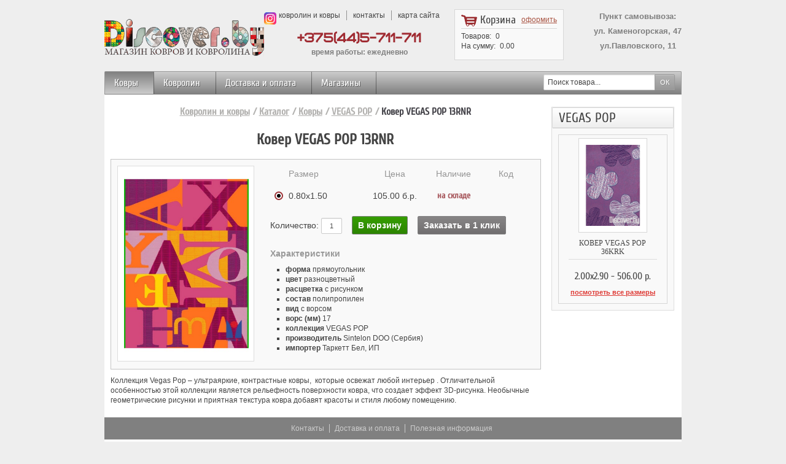

--- FILE ---
content_type: text/html; charset=UTF-8
request_url: http://discover.by/kollekcii-kovrov/4121-vegas-pop-080x150-o-13rnr-1k-8605031611717.html
body_size: 9272
content:


<!DOCTYPE html PUBLIC "-//W3C//DTD XHTML 1.1//EN" "http://www.w3.org/TR/xhtml11/DTD/xhtml11.dtd">
<!--[if IE 8]><html class="ie8" lang="ru"> <![endif]-->
<html xmlns="http://www.w3.org/1999/xhtml" xml:lang="ru">
<head>
    <!-- Facebook Pixel Code -->
    <script>
      !function(f,b,e,v,n,t,s)
      {if(f.fbq)return;n=f.fbq=function(){n.callMethod?
      n.callMethod.apply(n,arguments):n.queue.push(arguments)};
      if(!f._fbq)f._fbq=n;n.push=n;n.loaded=!0;n.version='2.0';
      n.queue=[];t=b.createElement(e);t.async=!0;
      t.src=v;s=b.getElementsByTagName(e)[0];
      s.parentNode.insertBefore(t,s)}(window, document,'script',
      'https://connect.facebook.net/en_US/fbevents.js');
      fbq('init', '773199409855693');
      fbq('track', 'PageView');
    </script>
    <noscript><img height="1" width="1" style="display:none"
      src="https://www.facebook.com/tr?id=773199409855693&ev=PageView&noscript=1"
    /></noscript>
    <!-- End Facebook Pixel Code -->
    <meta name="google-site-verification" content="de7TkfZL7Uxrd50YbKTS7VUAB5RuE19qF_CC3x6n3Uk" />
    <title>Ковер VEGAS POP 13RNR. Большой выбор ковров и ковролина по низким ценам в магазине Discover.by</title>
    <base href="http://discover.by/" />
    <meta name="description" content="Купить стильные и современные ковры VEGAS POP можно в магазине Diskover в Минске. Низкие цены, большой выбор, доставка по всей Беларуси!" />
    <meta name="keywords" content="ковер, ковры, купить ковер, купить ковер Минск, ковер с доставкой" />
    
    <meta property="og:title" content="Ковер VEGAS POP 13RNR" />
    <meta property="og:url" 
    content="http://discover.by/kollekcii-kovrov/4121-vegas-pop-080x150-o-13rnr-1k-8605031611717.html">
    
    <meta property="og:site_name" content="DISСOVER.BY - Магазин ковров в Минске" />
    <meta property="og:description" content="ковер" />
    <meta property="og:image" content="http://discover.by/assets/images/kovry/vegas_pop/kovervegaspop13RNR.jpg" />
    <meta property="og:updated_time" content="1441979896" />
    
    <meta http-equiv="Content-Type" content="application/xhtml+xml; charset=utf-8" />
    <meta http-equiv="content-language" content="ru" />
    <meta name="robots" content="index,follow" />
    <meta name="viewport" content="user-scalable=no, initial-scale = 1, minimum-scale = 1, maximum-scale = 1, width=device-width" />
    <link rel="icon" href="http://discover.by/favicon.ico?v=1.02" type="image/x-icon" />
    <link rel="shortcut icon" type="image/x-icon" href="http://discover.by/favicon.ico" />
    <!-- For non-Retina iPhone, iPod Touch, and Android 2.1+ devices: -->
    <link rel="apple-touch-icon-precomposed apple-touch-icon icon" sizes="57x57" href="assets/img/favicons/apple-touch-icon-57x57-precomposed.png" />
    <!-- iOS 7 devices: -->
    <link rel="apple-touch-icon-precomposed apple-touch-icon icon" sizes="60x60" href="assets/img/favicons/apple-touch-icon-60x60-precomposed.png" />
    <!-- For the iPad mini and the first- and second-generation iPad on iOS ≤ 6: -->
    <link rel="apple-touch-icon-precomposed apple-touch-icon icon" sizes="72x72" href="assets/img/favicons/apple-touch-icon-72x72-precomposed.png" />
    <!-- For the iPad mini and the first- and second-generation iPad on iOS ≥ 7: -->
    <link rel="apple-touch-icon-precomposed apple-touch-icon icon" sizes="76x76" href="assets/img/favicons/apple-touch-icon-76x76-precomposed.png" />
    <!-- For iPhone with high-resolution Retina display running iOS ≤ 6: -->
    <link rel="apple-touch-icon-precomposed apple-touch-icon icon" sizes="114x114" href="assets/img/favicons/apple-touch-icon-114x114-precomposed.png" />
    <!-- For iPhone with high-resolution Retina display running iOS ≥ 7: -->
    <link rel="apple-touch-icon-precomposed apple-touch-icon icon" sizes="120x120" href="assets/img/favicons/apple-touch-icon-120x120-precomposed.png" />
    <!-- For iPad with high-resolution Retina display running iOS ≤ 6: -->
    <link rel="apple-touch-icon-precomposed apple-touch-icon icon" sizes="144x144" href="assets/img/favicons/apple-touch-icon-144x144-precomposed.png" />
    <!-- For iPad with high-resolution Retina display running iOS ≥ 7: -->
    <link rel="apple-touch-icon-precomposed apple-touch-icon icon" sizes="152x152" href="assets/img/favicons/apple-touch-icon-152x152-precomposed.png" />
    <!-- For Android : -->
    <link rel="apple-touch-icon-precomposed apple-touch-icon icon" sizes="196x196" href="assets/img/favicons/apple-touch-icon-196x196-precomposed.png" />
    <!-- Opera Coast -->
    <link rel="apple-touch-icon-precomposed apple-touch-icon icon" sizes="228x228" href="assets/img/favicons/apple-touch-icon-228x228-precomposed.png" />

    <link rel="stylesheet" href="/assets/min/styles_1ef3b85567.min.css" type="text/css" />
    
    
    <!--<link href='https://fonts.googleapis.com/css?family=Cuprum' rel='stylesheet' type='text/css' />-->
<script type="text/javascript" src="assets/js/handlebars-v3.0.3.js"></script>
<script type="text/javascript">
    Handlebars.registerHelper('multiple', function(a,b){
          return a*b;
        });
</script>


    


    <script type="text/javascript">
        var FancyboxI18nNext = 'Следующая	';
        var FancyboxI18nPrev = 'Предыдущая	';
        var FancyboxboxI18nClose = 'Закрыть';
        var ajaxsearch = true;
        var baseDir = 'http://discover.by/';
        var baseUri = 'http://discover.by/';
        var blocksearch_type = 'top';
        var contentOnly = false;
        var id_lang = 1;
        var instantsearch = false;
        var isGuest = 0;
        var isLogged = 0;
        var page_name = 'index';
        var prestashop_version = 1.6;
        var priceDisplayMethod = 0;
        var priceDisplayPrecision = 0;
        var quickView = true;
        var responsive = 1;
        var roundMode = 1;
        var search_url = 'http://discover.by/search';
        var static_token = 'd414dec74dd6d6a323bb7a7847ce7e6a';
        var token = '4ed6f0879ef73c419e945fd7e808f5ee';
        var usingSecureMode = false;
    </script>

    

    <script type="text/javascript">
	(function(i,s,o,g,r,a,m){i['GoogleAnalyticsObject']=r;i[r]=i[r]||function(){
	(i[r].q=i[r].q||[]).push(arguments)},i[r].l=1*new Date();a=s.createElement(o),
	m=s.getElementsByTagName(o)[0];a.async=1;a.src=g;m.parentNode.insertBefore(a,m)
	})(window,document,'script','//www.google-analytics.com/analytics.js','ga');
	ga('create', 'UA-54017400-1', 'auto');
	ga('require', 'ecommerce');
	ga('send', 'pageview');
	</script>
	
    <script src="//code-ya.jivosite.com/widget/Q1lcb299U7" async></script>
</head>

<body id="index" >
<!-- Yandex.Metrika counter -->
<script type="text/javascript" >
   (function(m,e,t,r,i,k,a){m[i]=m[i]||function(){(m[i].a=m[i].a||[]).push(arguments)};
   m[i].l=1*new Date();k=e.createElement(t),a=e.getElementsByTagName(t)[0],k.async=1,k.src=r,a.parentNode.insertBefore(k,a)})
   (window, document, "script", "https://mc.yandex.ru/metrika/tag.js", "ym");

   ym(32272694, "init", {
        clickmap:true,
        trackLinks:true,
        accurateTrackBounce:true,
        webvisor:true
   });
</script>
<noscript><div><img src="https://mc.yandex.ru/watch/32272694" style="position:absolute; left:-9999px;" alt="" /></div></noscript>
<!-- /Yandex.Metrika counter -->

<!--[if lt IE 8]>
<div id="update-browser" class="error">
    <div class="ub-container">
        <div class="ub-warning-img">&nbsp;</div>
        <div class="ub-warning-txt">
            <p class="ub-title">You are using an outdated web browser : Internet Explorer 6/7</p>
            <p>It contains <span class="bold">security flaws</span> and is <span class="bold">not compatible</span> with this website.</p>
            <p><a class="ub-link" href="http://browser-update.org/fr/update.html" target="_blank" title="Learn how to upgrade your web browser">Update your web browser or upgrade to a modern web browser</a></p>
        </div>
        <a class="ub-icon firefox" href="http://www.firefox.com" target="_blank" title="Install Firefox">&nbsp;</a>
        <a class="ub-icon ie" href="http://www.browserforthebetter.com/download.html" target="_blank" title="Install Internet Explorer">&nbsp;</a>
        <a class="ub-icon chrome" href="http://www.google.com/chrome" target="_blank" title="Install Google Chrome">&nbsp;</a>
        <a class="ub-icon safari" href="http://www.apple.com/safari/download/" target="_blank" title="Install Safari">&nbsp;</a>
        <a class="ub-icon opera" href="http://www.opera.com/download/" target="_blank" title="Install Opera">&nbsp;</a>
    </div>
</div>
<![endif]-->

<!-- Header -->
<div id="header_top_banner">
    <div class="container">

    </div>
</div>
<div id="header_top_nav">
    <div class="container">

    </div>
</div>
<div id="header_container">
    <div id="header" class="container">
        <a id="header_logo" href="/" title="Discover.by - Магазин ковров">
            <img class="logo" src="assets/img/logo_discover.png" alt="Discover.by - Магазин ковров" />
        </a>
        <!-- MODULE Block permanent links HEADER -->

        <div class="header_links_phone">
            
            <a class="header-inst-link" href="https://www.instagram.com/kovry_iz_serbii/" target="_blank">
                <img src="assets/img/insta-icon.png" alt="Instagram - Ковры и Ковролин в Беларуси" />
            </a>
            
            <ul id="header_links">
                <li class="header_link_sitemap"><a class="first"
                        href="/" title="Ковролин и ковры">
                        ковролин и ковры</a></li><li class="header_link_sitemap"><a
                        href="content/5-secure-payment" title="Контакты">
                        контакты</a></li><li class="header_link_sitemap"><a class="last"
                        href="sitemap" title="Карта сайта">
                        карта сайта</a></li>
            </ul>
            <br/>
            <a class="header_phone" href="tel:+375(44)5-711-711">+375(44)5-711-711</a>
            <p class="header_work">время работы: ежедневно </p>
        </div>

        <!-- /MODULE Block permanent links HEADER -->
        <!-- MODULE Block user information -->

        <a class="header-img-link" href="content/5-secure-payment">
            <p>Пункт самовывоза:</p>
<p>ул. Каменогорская, 47</p>
<p>ул.Павловского, 11</p>
<p> </p>
        </a>
        <div id="header_shopping_cart" data-zs-basket="main">
            <a id="shopping_cart" class="header_shopping_mob" href="korzina.html">
                <i class="icon-basket"></i>
                <span class="header_shopping_info_val_mob" data-zs-basket-value="count">0</span>
            </a>

            <div class="shopping_cart_title clearfix">
                <img src="assets/img/basket-img.png" alt="">
                <h3>Корзина</h3><a href="korzina.html">оформить</a>
            </div>
            <p class="header_shopping_info">Товаров: <span class="header_shopping_info_val" data-zs-basket-value="count">0</span></p>
            <p class="header_shopping_info">На сумму: <span data-zs-basket-value="total">0.00руб.</span></p>
        </div>

        <!-- /MODULE Block user information --><!-- MODULE Block search MOBILE -->

    </div>
    <div id="block_top_menu" class="sf-contener clearfix container">
        <div class="cat-title">Категории</div>
        <ul class="sf-menu clearfix menu-content">
        <!--<li><a href="/katalog/" title="Каталог">Каталог</a>-->
                <!--<ul class="sub-menu">-->
                
                <!--</ul>-->
            <!--</li>-->
                
                <li  class="first active"><a href="katalog/kovryi/">Ковры</a></li><li  class="last"><a href="katalog/kovrolin/">Ковролин</a></li>
                <li  class="first"><a href="content/1-delivery">Доставка и оплата</a></li><li  class="last"><a href="content/2-magazine">Магазины</a></li>
            
            <div id="search_block_top">
                <form method="get" action="search.html" class="searchbox">
                    <p>
                        <label for="search_query_top"><!-- image on background --></label>
                        <input class="search_query" type="text" id="search_query_top" name="search" value="Поиск товара..." onfocus="javascript:if(this.value=='Поиск товара...')this.value='';" onblur="javascript:if(this.value=='')this.value='Поиск товара...';" />
                        <input type="submit" name="submit_search" value="Ок" class="button" />
                    </p>
                </form>
            </div>
        </ul>
    </div>
    <div>
        <!-- /MODULE Top menu -->
    </div>
</div>
<div id="page_container">
    <div id="page" class="container">
        <div id="top_column" class="row-fluid">
        </div>
        <div id="columns" class="row-fluid">
            <!-- Left -->
            <!-- Center -->
            <div id="item-card" data-zs-product="915">
                <div class="bread-crumbs">
                    <ul class="breadcrumb"><a href="/" title="Ковролин и ковры">Ковролин и ковры</a><a href="katalog/" title="Каталог">Каталог</a><a href="katalog/kovryi/" title="Ковры">Ковры</a><a href="katalog/kovryi/vegas-pop/" title="VEGAS POP">VEGAS POP</a><span class="current-crumb">Ковер VEGAS POP 13RNR</span></ul>
                </div>

                <h1 data-zs-product-value="name">Ковер VEGAS POP 13RNR</h1>
                <div id="item-info" class="clearfix">
                    <div class="img">
                        <div class="img-wrap">
                            
                            <a class="fancybox" rel="group" href="assets/images/kovry/vegas_pop/kovervegaspop13RNR.jpg">
                            <img src="/assets/image-cache/images/kovry/vegas_pop/kovervegaspop13RNR.6ad513cf.jpg" 
                            alt="Ковер VEGAS POP 13RNR" title="Ковер VEGAS POP 13RNR" data-zs-product-value="image"/>
                            </a>
                        </div>
                        
                         <!--div class="small-images clearfix">
                            <a class="small-image fancybox" rel="group" href="assets/img/small-img-cover.png"><img src="assets/img/small-img-cover.png" alt=""/></a>
                            <a class="small-image fancybox" rel="group" href="assets/img/small-img-cover.png"><img src="assets/img/small-img-cover.png" alt=""/></a>
                            <a class="small-image fancybox" rel="group" href="assets/img/small-img-cover.png"><img src="assets/img/small-img-cover.png" alt=""/></a>
                        </div-->
                        <div class="socials">
                            <!-- Go to www.addthis.com/dashboard to customize your tools -->
                            <div class="addthis_sharing_toolbox"></div>
                        </div>
                    </div> 
                    
                    
                    
                    <div class="item-text">
                    <ul class="clearfix table">
                            <li class="clearfix">
                                <div class="part">Размер</div>
                                <div class="part">Цена </div>
                                <div class="part">Наличие</div>
                                <div class="part">Код</div>
                            </li><script>
                  fbq('track', 'ViewContent', {
                    value: '105.00',
                    currency: 'BYN',
                    content_ids: '3806',
                    content_type: 'product',
                  });
                </script>
            <li class="clearfix ">
                <label>
                    <div class="part"><label><input checked="checked" type="radio" name="size" data-price="105.00"
                    data-sku=""
                    data-size="0.80x1.50" data-id="3806"/><span class="radio-custom"></span></label>
                    <span class="param">0.80x1.50</span></div>
                    <div class="part "><span class="current-price">105.00 б.р.</span></div>
                    <div class="part red amount">на складе</div>
                    <div class="part"></div>
                </label>
            </li>
         </ul>
                        
                        <div class="for-basket">
                            <div class="input-count">
                                <label for="count">Количество: </label> <input id="count" value="1" type="text"/>
                            </div>
                            <span class="green-btn" data-zs-product-action="click:callback:customProductSize:flyToCart">В корзину</span>
                            <span class="grey-btn one-click-btn">Заказать в 1 клик</span>
                        </div>
                        
                    
                        <div class="properties">
                            <h4>Характеристики</h4>
                            <ul>
                                
                                <li><span class="bold">форма</span> прямоугольник</li>
                                <li><span class="bold">цвет</span> 
                                разноцветный</li>
                                <li><span class="bold">расцветка</span> с рисунком</li>
                                <li><span class="bold">состав</span> полипропилен</li>
                                <li><span class="bold">вид</span> с ворсом</li>
                                
                                
                                <li><span class="bold">ворс (мм)</span> 17</li>
                                <li><span class="bold">коллекция</span> VEGAS POP</li>
                                
                                
                                
                                
                                <li><span class="bold">производитель</span> Sintelon DOO (Сербия)</li>
                                <li><span class="bold">импортер</span> Таркетт Бел, ИП</li>
                                
                                
                                
                            </ul>            
                            <!--
                            <h4>Нет в наличии?</h4>
                            <span class="grey-btn">Сообщить о наличии</span>
                            -->
                        </div>
                    </div>
                </div>
                
                <div class="product-text-content">
                    
                    <p><span>Коллекция Vegas Pop – ультраяркие, контрастные ковры,  которые освежат любой интерьер . Отличительной особенностью этой коллекции является рельефность поверхности ковра, что создает эффект 3D-рисунка. Необычные геометрические рисунки и приятная текстура ковра добавят красоты и стиля любому помещению.</span></p>
                </div>
            </div>
            
            
            <div class="aside">
                <h2>VEGAS POP</h2>
                <div class="same-items">
                <div class="col-lg-3 item"  >
                    <div class="img">
                        <a href="katalog/kovryi/vegas-pop/kover-vegas-pop-36krk-200x290.html">
                            <img src="/assets/image-cache/images/kovry/vegas_pop/kover_vegaspop36KRK_l.7f395fe4.jpg" alt="Ковер VEGAS POP 36KRK"/>
                        </a>
                    </div>
                    <h3><a href="katalog/kovryi/vegas-pop/kover-vegas-pop-36krk-200x290.html">Ковер VEGAS POP 36KRK</a></h3>
                    <hr/>
                    <h4>2.00x2.90 - 506.00 p.</h4>
                    <a href="katalog/kovryi/vegas-pop/kover-vegas-pop-36krk-200x290.html">посмотреть все размеры</a>
                </div>
                
                </div>
            </div>
        </div>
        
    </div>
</div>
<div class="ajax-shade hidden">
    <div class="sk-circle">
      <div class="sk-circle1 sk-child"></div>
      <div class="sk-circle2 sk-child"></div>
      <div class="sk-circle3 sk-child"></div>
      <div class="sk-circle4 sk-child"></div>
      <div class="sk-circle5 sk-child"></div>
      <div class="sk-circle6 sk-child"></div>
      <div class="sk-circle7 sk-child"></div>
      <div class="sk-circle8 sk-child"></div>
      <div class="sk-circle9 sk-child"></div>
      <div class="sk-circle10 sk-child"></div>
      <div class="sk-circle11 sk-child"></div>
      <div class="sk-circle12 sk-child"></div>
    </div>
</div>


<!--Модаль "Купить в 1 клик"-->
<div id="modal-bayOne" class="modal-container">
    <div class="shade"></div>
    <div class="popup-content">
        <div class="modal-text-cont">
            
            <div class="reviews-form">
                <form method="post">
                    <input type="hidden" name="one-click-order">
                    <h2>Заказать в 1 клик:</h2>
                    <input type="hidden" name="product-url" value="kollekcii-kovrov/4121-vegas-pop-080x150-o-13rnr-1k-8605031611717.html">
                    <div class="form-item">
                        <p class="form-item-label"><label for="one-name">Имя:</label></p>
                        <input id="one-name" required="required" type="text" name="one-name" placeholder="Ваше имя" >
                    </div>
                    <div class="form-item">
                        <p class="form-item-label"><label for="one-phone">Телефон: <span class="reqiure">*</span></label></p>
                        <input id="one-phone" required="required" type="text" name="one-phone" placeholder="+375..">
                    </div>
                    <div class="form-item">
                        <p class="form-item-label"><label for="one-bay">Покупка:</label></p>
                        <input class="bay-input" id="one-bay" type="text" name="one-bay" readonly >
                    </div>
                    <div class="form-item">
                        <p class="form-item-label"><label for="one-size">Описание:</label></p>
                        <input id="one-size" type="tel" name="one-size" readonly>
                    </div>
                    <div class="form-item">
                        <p class="form-item-label"><label for="one-size">Цена:</label></p>
                        <input id="one-price" type="text" name="one-price" readonly>
                    </div>
                    <p class="align_center button-send">
                        <input type="submit" id="confirm-quick-order" class="button_large" name="oneBay-submit" value="Отправить">
                    </p>

                </form>
                <p class="success align_center hidden"></p>
                <p class="error align_center hidden"></p>
            </div>
        </div>
        <div class="popup-icon close-modal"></div>
    </div>
</div>

<!--Модаль "сообщить о наличии"-->
<div id="modal-check" class="modal-container">
    <div class="shade"></div>
    <div class="popup-content">
        <div class="modal-text-cont">
            <div class="reviews-form">
                <form method="post">
                    <input type="hidden" name="check">
                    <input type="hidden" name="one-bay" value="Ковер VEGAS POP 13RNR">
                    <h2>Сообщить о наличии:</h2>
                    <input type="hidden" name="product-url" value="kollekcii-kovrov/4121-vegas-pop-080x150-o-13rnr-1k-8605031611717.html">
                    <div class="form-item">
                        <p class="form-item-label"><label for="one-name">Имя:</label></p>
                        <input id="one-name" type="text" name="one-name" placeholder="Ваше имя" >
                    </div>
                    <div class="form-item">
                        <p class="form-item-label"><label for="one-phone">Телефон: <span class="reqiure">*</span></label></p>
                        <input id="one-phone" type="text" name="one-phone" placeholder="+375..">
                    </div>
                    <div class="form-item">
                        <p class="form-item-label"><label for="one-email">E-mail:</label></p>
                        <input id="one-email" type="email" name="one-email">
                    </div>
                    <div class="form-item">
                        <p class="form-item-label"><label for="one-color">Выбор размера/цвета: </label></p>
                        <select name="one-color" id="color">
                        </select>
                    </div>
                    <p class="align_center button-send">
                        <input type="submit" id="confirm-check" class="button_large" name="oneBay-submit" value="Отправить">
                    </p>
                </form>
                <p class="success align_center hidden"></p>
                <p class="error align_center hidden"></p>
            </div>
        </div>
        <div class="popup-icon close-modal"></div>
    </div>
</div>

<!-- Footer -->
<div id="footer_container">
    <div id="footer" class="container">
        <!-- MODULE Block footer -->
        <div class="block_various_links" id="block_various_links_footer">
            <h4 class="title_block">Информация</h4>
            <ul>
                <li>
    <a href="content/5-secure-payment" title="Контакты">Контакты</a>
</li>
<li>
    <a href="content/1-delivery" title="Доставка и оплата">Доставка и оплата</a>
</li>
<li>
    <a href="blog" title="Полезная информация">Полезная информация</a>
</li>
            </ul>

        </div>
        <!-- /MODULE Block footer -->

        <div id="footercustom" class="container">
            <div id="footercustom_editor_container">
                <div id="footercustom_editor_reinsurance">
                    <div id="footercustom_reinsurance">
                        <div class="footercustom_reinsurance_block">
                            <p class="footercustom_reinsurance_block_title footercustom_title">Заказ On-line 24/7</p>
                            <p class="footercustom_reinsurance_block_content">Заказы онлайн принимаются круглосуточно!
                            Выбор займет у вас считанные минуты.</p>
                            <p><a href="katalog/" 
                            title="подробная информация">каталог товаров</a></p>
                        </div>
                        <div class="footercustom_reinsurance_block">
                            <p class="footercustom_reinsurance_block_title footercustom_title">Надежная покупка</p>
                            <p class="footercustom_reinsurance_block_content">Мы являемся официальными диллерами. Товар
                            прошел сертификацию.</p>
                            <p><a href="content/4-about-us" 
                            title="подробная информация">о компании</a></p>
                        </div>
                        <div class="footercustom_reinsurance_block">
                            <p class="footercustom_reinsurance_block_title footercustom_title">Доставка и оплата</p>
                            <p class="footercustom_reinsurance_block_content">Оперативная доставка по г.Минску и РБ.
                            Наличный расчет. Оплата банковской картой.</p>
                            <p><a href="content/1-delivery" 
                            title="подробная информация">доставка и оплата</a></p>
                        </div>
                        <div class="footercustom_reinsurance_block">
                            <p class="footercustom_reinsurance_block_title footercustom_title">Возврат товара</p>
                            <p class="footercustom_reinsurance_block_content">Осуществляется согласно законку 
                            Республики Беларусь «О защите прав потребителей»</p>
                            <p><a href="zamena-i-vozvrat-tovara.html" 
                            title="подробная информация">возврат товара</a></p>
                        </div>
                    </div>
                    <p style="text-align: center;">
                        Магазин ковров Discover является дистрибьютером сербского производителя Синтелон. Мы создали интернет-магазин Discover.by для того, чтобы процесс выбора ковров стал для вас быстрым
                        и комфортным. В нашем каталоге вы найдете &nbsp;достоверные описания и фотографии товаров. Наши профессиональные консультанты всегда готовы помочь вам советом и предоставить
                        дополнительную информацию. Мы принимаем к оплате:</p>
                    <img src="assets/images/site/cards-logo.png" class="cards-logo" alt="оплатить ковры картой" />
                </div>
            </div>
        </div>
        
    </div>
</div>



<script type="text/javascript" src="/assets/min/scripts_ec58445ebd.min.js"></script>
<script type="text/javascript" src="assets/js/handlebars-v3.0.3.js"></script>
<script type="text/javascript">
Handlebars.registerHelper('multiple', function(a,b){
    var s = 1;
    [].forEach.call(arguments,function(val,key,arr){
        var v = parseFloat(val);
        if (!isNaN(v)){
                   s  = s*v; 
        }

    })
    return s.toFixed(2);
    //return (~~((s + 99) / 100) * 100);
});
</script>
<script type="text/javascript" src="assets/js/bundle.js?v1.03"></script>
<script>
    zavroShop.promotion.setRoundFunction(function(price){return (+price).toFixed(2)})
</script>

<!--<script type="text/javascript" src="assets/js/script.js"></script>-->

<!-- Go to www.addthis.com/dashboard to customize your tools -->
<script type="text/javascript" src="//s7.addthis.com/js/300/addthis_widget.js#pubid=ra-55e5894a3d5c42fc" async="async"></script>


</body>
</html>

--- FILE ---
content_type: text/css
request_url: http://discover.by/assets/min/styles_1ef3b85567.min.css
body_size: 45886
content:
body,div,dl,dt,dd,hr,code,pre,ul,ol,li,h1,h2,h3,h4,h5,h6,form,fieldset,input,select,button,textarea,p,th,td,img{border:0;margin:0;padding:0}button::-moz-focus-inner,input::-moz-focus-inner{border:0;padding:0}sup{color:#da0f00;font-size:12px;padding:0 2px;vertical-align:baseline}hr{border-top:1px solid #ddd;margin:10px 0}abbr[title],acronym[title]{border-bottom:1px dotted #444;cursor:help}blockquote{border-left:5px solid #ddd;font-size:14px;line-height:18px;margin:20px 0;padding:0 0 0 20px}blockquote:before,blockquote:after{content:""}code,pre{display:block;white-space:pre-wrap;margin:10px 0}ul{list-style-type:none}ol{margin:0 0 0 24px}.mceContentBody ul,.rte ul,.sheets .bullet{list-style-type:square;margin:0 0 0 20px}.rte p{padding:5px 0}img{width:auto;max-width:100%;height:auto;vertical-align:middle}.zoomdiv img,.zoomWindow img{max-width:none}.zoomdiv,.zoomWrapper{border:1px solid #ddd !important}.zoomPad{float:none !important}#product.content_only .zoomPad,#product.content_only .zoomPup{background:none !important;border:0 !important;cursor:default !important}#product.content_only .jqzoom{cursor:pointer !important}#fancybox-title-float-wrap,#old_center_column,.footer_links .icon,.my-account .icon,.myaccount .icon,#loyalty .icon,.cancel,#idTab5 h2{display:none}#fancybox-outer,#fancybox-content,.fancybox-skin,.fancybox-outer,.fancybox-inner{-webkit-background-clip:padding-box;background-clip:padding-box;-webkit-border-radius:5px !important;border-radius:5px !important;background:#fff !important}.clearfix:before,.clearfix:after{content:"";display:table;visibility:hidden}.clearfix:after{clear:both}.align_center,.center{text-align:center}.bold{font-weight:700}.clear,.clearBoth{clear:both}.hidden,.block_hidden_only_for_screen{display:none}body{background:#eee;color:#444;font-family:Arial,sans-serif;font-size:12px;line-height:16px;-webkit-text-size-adjust:100%}.mceContentBody{background:#fff;color:#000}.sheets{-webkit-background-clip:padding-box;background-clip:padding-box;-webkit-border-radius:0 0 2px 2px;border-radius:0 0 2px 2px;border:1px solid #ddd;border-bottom-color:#c4c4c4;background:#f9f9f9;clear:both;padding:10px}#cms .rte,#cms .block-cms{-webkit-background-clip:padding-box;background-clip:padding-box;-webkit-border-radius:2px;border-radius:2px;border:1px solid #ddd;border-bottom-color:#c4c4c4;background:#f9f9f9;padding:10px 15px}.row{margin-left:-20px}.row:before,.row:after{content:"";display:table;visibility:hidden}.row:after{clear:both}[class*="span"]{float:left;min-height:1px;margin-left:20px}.container{width:940px;margin-right:auto;margin-left:auto}.container:before,.container:after{content:"";display:table;visibility:hidden}.container:after{clear:both}.span12{width:940px}.span11{width:860px}.span10{width:780px}.span9{width:700px}.span8{width:620px}.span7{width:540px}.span6{width:460px}.span5{width:380px}.span4{width:300px}.span3{width:220px}.span2{width:140px}.span1{width:60px}.row-fluid{width:100%}.row-fluid:before,.row-fluid:after{content:"";display:table;visibility:hidden}.row-fluid:after{clear:both}.row-fluid [class*="span"]{-webkit-box-sizing:border-box;-moz-box-sizing:border-box;box-sizing:border-box;display:block;width:100%;min-height:26px;float:left;margin-left:2.1276595744681%}.row-fluid [class*="span"]:first-child{margin-left:0}.row-fluid .span12{width:100%}.row-fluid .span11{width:91.489361702128%}.row-fluid .span10{width:82.978723404255%}.row-fluid .span9{width:74.468085106383%}.row-fluid .span8{width:65.957446808511%}.row-fluid .span7{width:57.446808510638%}.row-fluid .span6{width:48.936170212766%}.row-fluid .span5{width:40.425531914894%}.row-fluid .span4{width:31.914893617021%}.row-fluid .span3{width:23.404255319149%}.row-fluid .span2{width:14.893617021277%}.row-fluid .span1{width:6.3829787234043%}.container-fluid{padding-right:20px;padding-left:20px}.container-fluid:before,.container-fluid:after{content:"";display:table;visibility:hidden}.container-fluid:after{clear:both}#header_top_banner{background:#000;position:relative;z-index:1}#header_top_nav{background-color:#999;background-image:-moz-linear-gradient(top,#999,#999);background-image:-webkit-gradient(linear,0 0,0 100%,from(#999),to(#999));background-image:-webkit-linear-gradient(top,#999,#999);background-image:-o-linear-gradient(top,#999,#999);background-image:linear-gradient(to bottom,#999,#999);background-repeat:repeat-x;color:#fff;text-shadow:1px 1px 0 #8c8c8c;position:relative;z-index:1}#header_container{background:transparent;z-index:1000}#header{background:transparent;position:relative;min-height:95px;padding:10px 0}#header_logo{position:absolute;left:0;top:30px}#page_container{background:transparent}#page{background:#fff}#top_column{-webkit-box-sizing:border-box;-moz-box-sizing:border-box;box-sizing:border-box;background:transparent;clear:both;margin-top:10px;padding:0 10px}#columns{-webkit-box-sizing:border-box;-moz-box-sizing:border-box;box-sizing:border-box;background:transparent;clear:both;margin-top:10px;margin-bottom:10px;padding:0 10px}#left_column,#right_column{background:transparent;width:200px}#center_column{background:transparent}#center_column.span9{width:700px}#footer_container{background:transparent;padding-bottom:25px}#footer{-webkit-box-sizing:border-box;-moz-box-sizing:border-box;box-sizing:border-box;-webkit-background-clip:padding-box;background-clip:padding-box;-webkit-border-radius:0 0 2px 2px;border-radius:0 0 2px 2px;background:gray;color:#fff;margin:0 auto 10px}#footer a{color:#fff}#footer a:hover,#footer a:focus,#footer a:active{color:#999}#footer h4,#footer .title_block{background:none;border:0;color:#fff;font-size:18px;text-shadow:none;padding:0}#footer_copyright{font-weight:700;text-align:center}h1,h2,h3,h4,h5,h6{color:#444;font-family:Cuprum,sans-serif;font-weight:300;margin:0 0 10px}h1,h2{background-color:#f8f8f8;background-image:-moz-linear-gradient(top,#fff,#eee);background-image:-webkit-gradient(linear,0 0,0 100%,from(#fff),to(#eee));background-image:-webkit-linear-gradient(top,#fff,#eee);background-image:-o-linear-gradient(top,#fff,#eee);background-image:linear-gradient(to bottom,#fff,#eee);background-repeat:repeat-x;color:#444;text-shadow:1px 1px 0 #fff;-webkit-background-clip:padding-box;background-clip:padding-box;-webkit-border-radius:2px;border-radius:2px;border:1px solid #ddd;border-bottom-color:#c4c4c4;font-size:22px;line-height:22px;padding:5px 10px}h3{font-size:18px;line-height:18px}h4{font-size:16px;line-height:16px}h5{font-size:14px;line-height:14px}h6{font-size:12px;line-height:12px}.mceContentBody h1,.mceContentBody h2,.rte h1,.rte h2{background:none;border:0;text-shadow:none;padding:0}a{color:#444;text-decoration:none;cursor:pointer;outline:0}a:hover,a:focus,a:active{color:#999}a:active{background:none}.mceContentBody a,.rte a{color:#999;text-decoration:underline}.mceContentBody a:hover,.mceContentBody a:focus,.mceContentBody a:active,.rte a:hover,.rte a:focus,.rte a:active{color:#444}.footer_links{clear:both;margin:20px 0}.footer_links li{font-weight:700;padding:2px 0 !important}.footer_links li:before{content:"";font-family:"icomoon";font-weight:300;float:left;margin:0 2px 0 -2px}.footer_links a[class*="button"]{background:none;border:0;box-shadow:none;color:#444;text-shadow:none;font-size:12px;font-weight:700;padding:0}.footer_links a[class*="button"]:hover,.footer_links a[class*="button"]:focus,.footer_links a[class*="button"]:active{background:none;box-shadow:none;color:#999}@font-face{font-family:"icomoon";src:url("/assets/vapoteshop/fonts/icomoon.eot");src:url("/assets/vapoteshop/fonts/icomoon.eot?#iefix") format("embedded-opentype"),url("/assets/vapoteshop/fonts/icomoon.woff") format("woff"),url("/assets/vapoteshop/fonts/icomoon.ttf") format("truetype"),url("/assets/vapoteshop/fonts/icomoon.svg#icomoon") format("svg");font-weight:normal;font-style:normal}[class^="icon-"],[class*=" icon-"]{font-family:"icomoon";speak:none;font-style:normal;font-weight:300;font-variant:normal;text-transform:none;line-height:15px;-webkit-font-smoothing:antialiased;-moz-osx-font-smoothing:grayscale}.icon-file-text-o:before{content:""}.icon-file-text:before{content:""}.icon-home3:before{content:""}.icon-download2:before{content:""}.icon-shopping-cart:before{content:""}.icon-print2:before{content:""}.icon-user5:before{content:""}.icon-arrows:before{content:""}.icon-gears:before{content:""}.icon-gift2:before{content:""}.icon-truck2:before{content:""}.icon-sitemap:before{content:""}.icon-youtube3:before{content:""}.icon-phone-square:before{content:""}.icon-plus5:before{content:""}.icon-minus5:before{content:""}.icon-times:before{content:""}.icon-check:before{content:""}.icon-plus-square:before{content:""}.icon-minus-square:before{content:""}.icon-check-square:before{content:""}.icon-plus-circle:before{content:""}.icon-minus-circle:before{content:""}.icon-check-circle:before{content:""}.icon-plus-square-o:before{content:""}.icon-minus-square-o:before{content:""}.icon-check-square-o:before{content:""}.icon-ban:before{content:""}.icon-question2:before{content:""}.icon-question-circle:before{content:""}.icon-info3:before{content:""}.icon-exclamation:before{content:""}.icon-warning2:before{content:""}.icon-exclamation-circle:before{content:""}.icon-caret-left:before{content:""}.icon-caret-right:before{content:""}.icon-caret-up:before{content:""}.icon-caret-down:before{content:""}.icon-angle-left:before{content:""}.icon-angle-right:before{content:""}.icon-angle-up:before{content:""}.icon-angle-down:before{content:""}.icon-chevron-circle-left:before{content:""}.icon-chevron-circle-right:before{content:""}.icon-chevron-circle-up:before{content:""}.icon-chevron-circle-down:before{content:""}.icon-chevron-left:before{content:""}.icon-chevron-right:before{content:""}.icon-chevron-up:before{content:""}.icon-chevron-down:before{content:""}.icon-rotate-right:before{content:""}.icon-refresh:before{content:""}.icon-search-plus:before{content:""}.icon-search-minus:before{content:""}.icon-th-large:before{content:""}.icon-th-list:before{content:""}.icon-euro:before{content:""}.icon-locked:before{content:""}.icon-unlocked:before{content:""}.icon-lockedheart:before{content:""}.icon-profile:before{content:""}.icon-profile2:before{content:""}.icon-download3:before{content:""}.icon-discout:before{content:""}.icon-tags2:before{content:""}.icon-basket:before{content:""}.icon-switch:before{content:""}.icon-tools:before{content:""}.icon-trashcan:before{content:""}.icon-shipping:before{content:""}.icon-heart4:before{content:""}.icon-heart5:before{content:""}.icon-heart6:before{content:""}.icon-smiley3:before{content:""}.icon-sad3:before{content:""}.icon-envelope2:before{content:""}.icon-phone2:before{content:""}.icon-phone3:before{content:""}.icon-attachment:before{content:""}.icon-add:before{content:""}.icon-minus8:before{content:""}.icon-error:before{content:""}.icon-checked:before{content:""}.icon-info4:before{content:""}.icon-magnifier:before{content:""}.icon-zoomin:before{content:""}.icon-zoomout:before{content:""}.icon-grid2:before{content:""}.icon-list3:before{content:""}.icon-list4:before{content:""}.icon-chat:before{content:""}.icon-comments:before{content:""}.icon-chat2:before{content:""}.icon-chat3:before{content:""}.icon-calculator:before{content:""}.icon-pig:before{content:""}.icon-calendar:before{content:""}.icon-lock:before{content:""}.icon-unlocked2:before{content:""}.icon-home:before{content:""}.icon-folder-open:before{content:""}.icon-tag:before{content:""}.icon-tags:before{content:""}.icon-cart2:before{content:""}.icon-cart3:before{content:""}.icon-cart32:before{content:""}.icon-alarm:before{content:""}.icon-stopwatch:before{content:""}.icon-print:before{content:""}.icon-user:before{content:""}.icon-user2:before{content:""}.icon-user3:before{content:""}.icon-users:before{content:""}.icon-spinner:before{content:""}.icon-spinner2:before{content:""}.icon-expand:before{content:""}.icon-contract:before{content:""}.icon-cog:before{content:""}.icon-trophy:before{content:""}.icon-remove2:before{content:""}.icon-truck:before{content:""}.icon-flag:before{content:""}.icon-bookmark:before{content:""}.icon-bookmarks:before{content:""}.icon-google:before{content:""}.icon-googleplus:before{content:""}.icon-facebook:before{content:""}.icon-tumblr:before{content:""}.icon-twitter:before{content:""}.icon-feed:before{content:""}.icon-blogger:before{content:""}.icon-feed2:before{content:""}.icon-googleplus2:before{content:""}.icon-facebook2:before{content:""}.icon-tumblr2:before{content:""}.icon-twitter2:before{content:""}.icon-pinterest2:before{content:""}.icon-blogger2:before{content:""}.icon-googleplus3:before{content:""}.icon-facebook3:before{content:""}.icon-twitter3:before{content:""}.icon-pinterest:before{content:""}.icon-feed3:before{content:""}.icon-youtube:before{content:""}.icon-youtube2:before{content:""}.icon-envelope:before{content:""}.icon-mail:before{content:""}.icon-mail2:before{content:""}.icon-undo:before{content:""}.icon-redo:before{content:""}.icon-forward:before{content:""}.icon-reply:before{content:""}.icon-thumbs-up:before{content:""}.icon-thumbs-up2:before{content:""}.icon-qrcode:before{content:""}.icon-house:before{content:""}.icon-download:before{content:""}.icon-user4:before{content:""}.icon-user-add:before{content:""}.icon-users2:before{content:""}.icon-star2:before{content:""}.icon-pinterest3:before{content:""}.icon-phone:before{content:""}.icon-plus4:before{content:""}.icon-minus4:before{content:""}.icon-cross:before{content:""}.icon-checkmark2:before{content:""}.icon-cross2:before{content:""}.icon-cross3:before{content:""}.icon-erase:before{content:""}.icon-question:before{content:""}.icon-info2:before{content:""}.icon-arrow-left:before{content:""}.icon-arrow-right:before{content:""}.icon-arrow-up-upload:before{content:""}.icon-arrow-down:before{content:""}.icon-arrow-left3:before{content:""}.icon-arrow-right3:before{content:""}.icon-arrow-up2:before{content:""}.icon-arrow-down3:before{content:""}.icon-arrow-left4:before{content:""}.icon-uniE67D:before{content:""}.icon-arrow-up3:before{content:""}.icon-arrow-down4:before{content:""}.icon-search:before{content:""}.warning,.confirmation,.success,.error,.error_customerprivacy{-webkit-background-clip:padding-box;background-clip:padding-box;-webkit-border-radius:2px;border-radius:2px;margin:10px 0;padding:10px 15px}.warning,.confirmation{background:#fcf8e3;border:1px solid #faebcc;color:#c09853 !important}.success{background:#dff0d8;border:1px solid #d6e9c6;color:#468847 !important}.error,.error_customerprivacy{background:#f2dede;border:1px solid #ebccd1;color:#b94a48 !important}.error .lnk,.error a,.error br,.error_customerprivacy:empty{display:none}.close_link{float:right}#restricted-country,#update-browser{border-radius:0;margin:0;text-align:center;position:relative;z-index:1}#update-browser .ub-container{position:relative;width:940px;margin:0 auto;overflow:hidden;color:#6f6f6f;text-align:left}#update-browser .ub-warning-img{background:url("/assets/vapoteshop/img/browsers.png") no-repeat right top;float:left;width:75px;height:75px}#update-browser .ub-warning-txt{float:left;width:470px;margin:0 20px}#update-browser .ub-title{font-size:14px;font-weight:700;margin:5px 0 8px}#update-browser .ub-link{display:inline;text-decoration:underline;color:#b94a48}#update-browser .ub-icon{background:url("/assets/vapoteshop/img/browsers.png") no-repeat;display:inline;float:left;width:50px;height:75px;margin:0 10px}#update-browser .firefox{background-position:left top}#update-browser .ie{background-position:-50px top}#update-browser .chrome{background-position:-100px top}#update-browser .safari{background-position:-150px top}#update-browser .opera{background-position:-200px top}button,input[class*="button"],a[class*="button"],span[class*="button"],input[class*="exclusive"],a[class*="exclusive"],span[class*="exclusive"]{background-color:#a8a8a8;background-image:-moz-linear-gradient(top,#b3b3b3,#999);background-image:-webkit-gradient(linear,0 0,0 100%,from(#b3b3b3),to(#999));background-image:-webkit-linear-gradient(top,#b3b3b3,#999);background-image:-o-linear-gradient(top,#b3b3b3,#999);background-image:linear-gradient(to bottom,#b3b3b3,#999);background-repeat:repeat-x;color:#fff;text-shadow:1px 1px 0 #8c8c8c;-webkit-background-clip:padding-box;background-clip:padding-box;-webkit-border-radius:2px;border-radius:2px;border:1px solid #999;border-bottom-color:gray;-webkit-box-shadow:inset 0 1px 0 rgba(255,255,255,.2),0 1px 2px rgba(0,0,0,.05);box-shadow:inset 0 1px 0 rgba(255,255,255,.2),0 1px 2px rgba(0,0,0,.05);display:inline-block;font-family:Arial,sans-serif;font-size:11px;font-weight:300;line-height:14px;text-align:center;vertical-align:top;cursor:pointer;outline:0;padding:5px 8px}button:hover,button:focus,input[class*="button"]:hover,input[class*="button"]:focus,a[class*="button"]:hover,a[class*="button"]:focus,span[class*="button"]:hover,span[class*="button"]:focus,input[class*="exclusive"]:hover,input[class*="exclusive"]:focus,a[class*="exclusive"]:hover,a[class*="exclusive"]:focus,span[class*="exclusive"]:hover,span[class*="exclusive"]:focus{-webkit-transition:background-position .2s linear;-moz-transition:background-position .2s linear;-o-transition:background-position .2s linear;transition:background-position .2s linear;background-color:#999;background-position:0 -16px}button:active,input[class*="button"]:active,a[class*="button"]:active,span[class*="button"]:active,input[class*="exclusive"]:active,a[class*="exclusive"]:active,span[class*="exclusive"]:active{-webkit-box-shadow:inset 0 2px 4px rgba(0,0,0,.15),0 1px 2px rgba(0,0,0,.05);box-shadow:inset 0 2px 4px rgba(0,0,0,.15),0 1px 2px rgba(0,0,0,.05);background-image:none;background-color:#999}.ie8 button:active,.ie8 input[class*="button"]:active,.ie8 a[class*="button"]:active,.ie8 span[class*="button"]:active,.ie8 input[class*="exclusive"]:active,.ie8 a[class*="exclusive"]:active,.ie8 span[class*="exclusive"]:active{background-color:gray}input[class*="button"],input[class*="exclusive"]{height:26px}input[class*="exclusive"],a[class*="exclusive"],span[class*="exclusive"]{background-color:#8f8f8f;background-image:-moz-linear-gradient(top,#999,gray);background-image:-webkit-gradient(linear,0 0,0 100%,from(#999),to(gray));background-image:-webkit-linear-gradient(top,#999,gray);background-image:-o-linear-gradient(top,#999,gray);background-image:linear-gradient(to bottom,#999,gray);background-repeat:repeat-x;color:#fff;text-shadow:1px 1px 0 gray;-webkit-background-clip:padding-box;background-clip:padding-box;-webkit-border-radius:2px;border-radius:2px;border:1px solid gray;border-bottom-color:#666}input[class*="exclusive"]:hover,input[class*="exclusive"]:focus,a[class*="exclusive"]:hover,a[class*="exclusive"]:focus,span[class*="exclusive"]:hover,span[class*="exclusive"]:focus{-webkit-transition:background-position .2s linear;-moz-transition:background-position .2s linear;-o-transition:background-position .2s linear;transition:background-position .2s linear;background-color:gray;background-position:0 -16px}input[class*="exclusive"]:active,a[class*="exclusive"]:active,span[class*="exclusive"]:active{-webkit-box-shadow:inset 0 2px 4px rgba(0,0,0,.15),0 1px 2px rgba(0,0,0,.05);box-shadow:inset 0 2px 4px rgba(0,0,0,.15),0 1px 2px rgba(0,0,0,.05);background-image:none;background-color:gray}.ie8 input[class*="exclusive"]:active,.ie8 a[class*="exclusive"]:active,.ie8 span[class*="exclusive"]:active{background-color:#666}span[class*="button"],span[class*="exclusive"],input[class*="exclusive_disabled"],a[class*="exclusive"][disabled],input[class*="exclusive_large"][disabled]{opacity:.6;filter:alpha(opacity=60);-webkit-box-shadow:inset 0 1px 0 rgba(255,255,255,.2),0 1px 2px rgba(0,0,0,.05) !important;box-shadow:inset 0 1px 0 rgba(255,255,255,.2),0 1px 2px rgba(0,0,0,.05) !important;background-image:none;cursor:default}span[class*="button"]{background-color:#999 !important}span[class*="exclusive"],input[class*="exclusive_disabled"],a[class*="exclusive"][disabled],input[class*="exclusive_large"][disabled]{background-color:gray !important}form.std fieldset{-webkit-background-clip:padding-box;background-clip:padding-box;-webkit-border-radius:2px;border-radius:2px;border:1px solid #ddd;border-bottom-color:#c4c4c4;background:#f9f9f9;margin:20px 0;padding:10px}form.std h3{background-color:#f8f8f8;background-image:-moz-linear-gradient(top,#fff,#eee);background-image:-webkit-gradient(linear,0 0,0 100%,from(#fff),to(#eee));background-image:-webkit-linear-gradient(top,#fff,#eee);background-image:-o-linear-gradient(top,#fff,#eee);background-image:linear-gradient(to bottom,#fff,#eee);background-repeat:repeat-x;color:#444;text-shadow:1px 1px 0 #fff;-webkit-background-clip:padding-box;background-clip:padding-box;-webkit-border-radius:2px;border-radius:2px;border:1px solid #ddd;border-bottom-color:#c4c4c4;padding:5px 10px}form.std p{padding:5px}form.std .float{float:left;width:350px}form.std .birthday{margin:0 0 10px}form.std .checkbox{padding:2px 0 2px 5px}form.std .radio label,form.std .radio span,form.std .checkbox label{display:inline;padding-right:5px;cursor:pointer}form.std label,form.std .birth{display:block;margin-bottom:2px}form.std .form_info{display:block;color:#5e5e5e;font-size:11px;margin:2px 0}.form-error,.form-ok{display:inline-block;position:relative}.form-error input,.form-error textarea{background:#f2dede;border:1px solid #ebccd1;color:#b94a48}.form-ok input,.form-ok textarea{background:#dff0d8;border:1px solid #d6e9c6;color:#468847}.form-error:after,.form-ok:after{font-family:"icomoon";font-size:20px;font-weight:300;position:absolute;right:5px;bottom:5px}.form-error:after{content:"";color:#b94a48}.form-ok:after{content:"";color:#468847}input,select,textarea{-webkit-background-clip:padding-box;background-clip:padding-box;-webkit-border-radius:2px;border-radius:2px;-webkit-box-shadow:inset 0 1px 1px rgba(0,0,0,.075);box-shadow:inset 0 1px 1px rgba(0,0,0,.075);background:#fff;border:1px solid #ccc;color:#444;font-family:Arial,sans-serif;font-size:12px;font-weight:300;height:16px;line-height:16px;display:inline-block;outline:0;padding:4px 6px}textarea,input[type="text"],input[type="password"],input[type="email"]{-webkit-transition:border .2s linear,box-shadow .2s linear;-moz-transition:border .2s linear,box-shadow .2s linear;-o-transition:border .2s linear,box-shadow .2s linear;transition:border .2s linear,box-shadow .2s linear}textarea:focus,input[type="text"]:focus,input[type="password"]:focus,input[type="email"]:focus{-webkit-box-shadow:inset 0 1px 1px rgba(0,0,0,.075),0 0 8px rgba(0,0,0,.2);box-shadow:inset 0 1px 1px rgba(0,0,0,.075),0 0 8px rgba(0,0,0,.2)}input{width:286px}input[type="file"]{height:auto}input[type="button"],input[type="submit"]{width:auto}input[disabled],input[readonly]{background:#eee;cursor:default !important}input[disabled]:focus,input[readonly]:focus{-webkit-box-shadow:inset 0 1px 1px rgba(0,0,0,.075);box-shadow:inset 0 1px 1px rgba(0,0,0,.075)}input.error{margin:0;padding:4px 6px}input[type="radio"],input[type="checkbox"]{display:inline;width:auto;height:auto;min-height:auto !important;line-height:normal;padding:0;vertical-align:text-top;cursor:pointer;box-shadow:none;border:0}input[type="checkbox"]{margin-right:2px}textarea{-webkit-box-sizing:border-box;-moz-box-sizing:border-box;box-sizing:border-box;display:block;width:100%;height:auto;overflow:auto;vertical-align:top;resize:none}select{min-width:60px;height:26px;cursor:pointer;padding:4px 2px}form.std select{width:300px}form.std #days,form.std #months,form.std #years{width:auto}.styled-select{-webkit-box-sizing:border-box;-moz-box-sizing:border-box;box-sizing:border-box;-webkit-background-clip:padding-box;background-clip:padding-box;-webkit-border-radius:2px;border-radius:2px;-webkit-box-shadow:inset 0 1px 1px rgba(0,0,0,.075);box-shadow:inset 0 1px 1px rgba(0,0,0,.075);background:#fff;border:1px solid #ccc;display:inline-block;position:relative;height:26px}.styled-select:after{content:"";font-family:"icomoon";font-size:22px;font-weight:300;line-height:16px;background:#f9f9f9;border-left:1px solid #ccc;position:absolute;top:0;right:0;padding:4px 7px}.styled-select-text{position:absolute;left:0;top:0;height:24px;line-height:24px;text-align:left;padding:0 6px;overflow:hidden}.cart_navigation,.address_add,form.std .submit{-webkit-background-clip:padding-box;background-clip:padding-box;-webkit-border-radius:2px;border-radius:2px;border:1px solid #ddd;border-bottom-color:#c4c4c4;background:#fcfcfc;overflow:hidden;clear:both;margin:10px 0 0;padding:10px !important}.cart_navigation{margin:20px 0}.cart_navigation .exclusive,.cart_navigation .exclusive_large{float:right}table{background:#fff;border:1px solid #ddd;border-bottom:0;border-spacing:0;width:100%;text-align:left;margin:10px 0}table th,table td{border-bottom:1px solid #ddd;padding:5px}table th{background-color:#f8f8f8;background-image:-moz-linear-gradient(top,#fff,#eee);background-image:-webkit-gradient(linear,0 0,0 100%,from(#fff),to(#eee));background-image:-webkit-linear-gradient(top,#fff,#eee);background-image:-o-linear-gradient(top,#fff,#eee);background-image:linear-gradient(to bottom,#fff,#eee);background-repeat:repeat-x;color:#444;text-shadow:1px 1px 0 #fff;border-bottom-color:#c4c4c4;font-size:14px;font-weight:300;text-align:left}table tr.alternate_item,table tr.even{background:#fcfcfc}table tfoot{background:#f9f9f9;font-weight:700}table .price,table .price-shipping,table .price-discount,table .delivery_option_price,table td.carrier_price{color:#999;font-weight:700;text-align:right;white-space:nowrap}table td.carrier_name,table .delivery_option_title{font-weight:700}table th.carrier_price{text-align:right}table input{width:auto}.idTabs li{float:left;margin-bottom:-1px}.idTabs a{-webkit-background-clip:padding-box;background-clip:padding-box;-webkit-border-radius:2px 2px 0 0;border-radius:2px 2px 0 0;opacity:.6;filter:alpha(opacity=60);background:#f9f9f9;border:1px solid #ddd;font-family:Cuprum,sans-serif;font-size:16px;line-height:16px;font-weight:300;display:block;margin-right:5px;padding:8px 10px}.idTabs a:hover{opacity:1;filter:alpha(opacity=100)}.idTabs a.selected{opacity:1;filter:alpha(opacity=100);border-bottom-color:#f9f9f9;color:#999;cursor:default}.breadcrumb{margin-bottom:5px}.breadcrumb .navigation-pipe{color:#444;font-weight:300;margin:0 3px 0 5px}.breadcrumb .navigation-page{color:#999;font-weight:700}.content_sortPagiBar{clear:both;margin:10px 0 5px}.sortPagiBar{background-color:#f8f8f8;background-image:-moz-linear-gradient(top,#fff,#eee);background-image:-webkit-gradient(linear,0 0,0 100%,from(#fff),to(#eee));background-image:-webkit-linear-gradient(top,#fff,#eee);background-image:-o-linear-gradient(top,#fff,#eee);background-image:linear-gradient(to bottom,#fff,#eee);background-repeat:repeat-x;color:#444;text-shadow:1px 1px 0 #fff;-webkit-background-clip:padding-box;background-clip:padding-box;-webkit-border-radius:2px;border-radius:2px;border:1px solid #ddd;border-bottom-color:#c4c4c4;padding:5px;overflow:hidden}.sortPagiBar p{float:left;margin-right:10px;line-height:24px}.sortPagiBar select{vertical-align:middle}.sortPagiBar .gridorlist{float:right;height:26px}.sortPagiBar .gridorlist a{-webkit-background-clip:padding-box;background-clip:padding-box;-webkit-border-radius:2px;border-radius:2px;display:inline-block;background:#fff;border:1px solid #e5e5e5;width:26px;height:24px;overflow:hidden}.sortPagiBar .gridorlist i{font-size:32px;color:#ddd;display:block;margin:4px 0 0 -3px}.sortPagiBar .gridorlist .gridview:hover,.sortPagiBar .gridorlist .gridview.active,.sortPagiBar .gridorlist .listview:hover,.sortPagiBar .gridorlist .listview.active{border:1px solid #ccc}.sortPagiBar .gridorlist .gridview:hover i,.sortPagiBar .gridorlist .gridview.active i,.sortPagiBar .gridorlist .listview:hover i,.sortPagiBar .gridorlist .listview.active i{color:#444}.pagination ul{float:right}.pagination li{float:left;margin-left:5px}.pagination .disabled{display:none}.pagination #pagination_previous a,.pagination #pagination_next a{font-size:14px;padding:4px 6px}.pagination span,.pagination a{-webkit-box-shadow:inset 0 1px 0 rgba(255,255,255,.2),0 1px 2px rgba(0,0,0,.05);box-shadow:inset 0 1px 0 rgba(255,255,255,.2),0 1px 2px rgba(0,0,0,.05);display:block;font-size:11px;padding:5px 8px 3px}.pagination span{background-color:#a8a8a8;background-image:-moz-linear-gradient(top,#b3b3b3,#999);background-image:-webkit-gradient(linear,0 0,0 100%,from(#b3b3b3),to(#999));background-image:-webkit-linear-gradient(top,#b3b3b3,#999);background-image:-o-linear-gradient(top,#b3b3b3,#999);background-image:linear-gradient(to bottom,#b3b3b3,#999);background-repeat:repeat-x;color:#fff;text-shadow:1px 1px 0 #8c8c8c;-webkit-background-clip:padding-box;background-clip:padding-box;-webkit-border-radius:2px;border-radius:2px;border:1px solid #999;border-bottom-color:gray}.pagination .truncate span{background:none;border:0;box-shadow:none;color:#444;text-shadow:none;padding:12px 0 0}.pagination a{background-color:#8f8f8f;background-image:-moz-linear-gradient(top,#999,gray);background-image:-webkit-gradient(linear,0 0,0 100%,from(#999),to(gray));background-image:-webkit-linear-gradient(top,#999,gray);background-image:-o-linear-gradient(top,#999,gray);background-image:linear-gradient(to bottom,#999,gray);background-repeat:repeat-x;color:#fff;text-shadow:1px 1px 0 gray;-webkit-background-clip:padding-box;background-clip:padding-box;-webkit-border-radius:2px;border-radius:2px;border:1px solid gray;border-bottom-color:#666}.pagination a:hover,.pagination a:focus{-webkit-transition:background-position .2s linear;-moz-transition:background-position .2s linear;-o-transition:background-position .2s linear;transition:background-position .2s linear;background-color:gray;background-position:0 -16px}.pagination a:active{-webkit-box-shadow:inset 0 2px 4px rgba(0,0,0,.15),0 1px 2px rgba(0,0,0,.05);box-shadow:inset 0 2px 4px rgba(0,0,0,.15),0 1px 2px rgba(0,0,0,.05);background-image:none;background-color:gray}.ie8 .pagination a:active{background-color:#666}.block{-webkit-background-clip:padding-box;background-clip:padding-box;-webkit-border-radius:2px;border-radius:2px;border:1px solid #ddd;border-bottom-color:#c4c4c4;background:#f9f9f9;margin-bottom:10px}.block h4,.block .title_block{background-color:#f8f8f8;background-image:-moz-linear-gradient(top,#fff,#eee);background-image:-webkit-gradient(linear,0 0,0 100%,from(#fff),to(#eee));background-image:-webkit-linear-gradient(top,#fff,#eee);background-image:-o-linear-gradient(top,#fff,#eee);background-image:linear-gradient(to bottom,#fff,#eee);background-repeat:repeat-x;color:#444;text-shadow:1px 1px 0 #fff;border-bottom:1px solid #c4c4c4;font-family:Cuprum,sans-serif;font-size:22px;line-height:22px;font-weight:300;margin:0;padding:5px 10px}.block .block_content{padding:8px 10px}.block li{border-bottom:1px solid #ddd;padding:5px 0}.block li:before{content:"";font-family:"icomoon";font-weight:300;float:left;margin:-1px 5px 0 -2px}.block li.last_item,.block li.last,.block li:last-child{border:0}.block input[type="text"],.block input[type="password"],.block input[type="email"]{width:160px}.block select{width:178px}.block a[class*="button_large"],.block a[class*="exclusive_large"]{display:block}.products_block ul{overflow:hidden}.products_block li{margin:0 0 5px;padding:0 0 5px;overflow:hidden}.products_block li:before{display:none}.products_block .product_image{-webkit-backface-visibility:hidden;-moz-backface-visibility:hidden;backface-visibility:hidden;background:#fff;border:1px solid #ddd}.products_block .product_image img{-webkit-transition:opacity .5s ease;-moz-transition:opacity .5s ease;-o-transition:opacity .5s ease;transition:opacity .5s ease;background:#fff}.products_block .product_image:hover img{opacity:.6;filter:alpha(opacity=60)}.products_block .product_name{height:32px;font-weight:700;overflow:hidden}.products_block .product_price{font-family:Cuprum,sans-serif;font-size:16px;color:#e83a3a;font-weight:300}.products_block .product_old_price{text-decoration:line-through}#center_column .products_block{background:none;border:0}#center_column .products_block h4{-webkit-background-clip:padding-box;background-clip:padding-box;-webkit-border-radius:2px;border-radius:2px;border:1px solid #ddd;border-bottom-color:#c4c4c4}#center_column .products_block .block_content{padding:0}#center_column .products_block li{-webkit-background-clip:padding-box;background-clip:padding-box;-webkit-border-radius:2px;border-radius:2px;border:1px solid #ddd;border-bottom-color:#c4c4c4;-webkit-transition:all 1s ease-in-out;-moz-transition:all 1s ease-in-out;-o-transition:all 1s ease-in-out;transition:all 1s ease-in-out;background:#f9f9f9;position:relative;float:left;margin-top:10px;margin-bottom:5px;padding:5px;overflow:hidden}#center_column .products_block li.first_item_of_line{margin-left:0}#center_column .products_block .new{color:#999;font-size:12px;line-height:14px;font-weight:300;text-transform:uppercase;margin-right:5px}#center_column .products_block .product_image{display:block;text-align:center}#center_column .products_block .product_img_container{position:relative}#center_column .products_block .product_img_container .quick-view{opacity:.8;filter:alpha(opacity=80);-webkit-box-shadow:rgba(0,0,0,.16) 0 2px 8px;box-shadow:rgba(0,0,0,.16) 0 2px 8px;display:none;background:#fff;position:absolute;left:50%;top:68%;margin:0 0 0 -59px;padding:10px;width:100px;font-weight:700;text-align:center}#center_column .products_block li .product_img_container:hover .quick-view{display:block}#center_column .products_block h5{font-size:14px;height:32px;line-height:16px;text-align:center;margin:5px 0 0;overflow:hidden}#center_column .products_block .product_reviews{height:14px;text-align:center;padding:5px 0}#center_column .products_block .comments_note .star_content{display:inline-block}#center_column .products_block .comments_note .nb-comments{font-size:11px;font-style:italic;margin-left:2px;vertical-align:text-bottom}#center_column .products_block .right_block{height:30px;margin:5px 0 0}#center_column .products_block .reduction{position:absolute;top:10px;left:10px;color:#999;font-family:Cuprum,sans-serif;font-size:20px;font-weight:300;padding:2px;z-index:1}#center_column .products_block .price_container{text-align:center}#center_column .products_block .price{display:inline;color:#e83a3a;font-family:Cuprum,sans-serif;font-size:22px;font-weight:300;line-height:22px}#center_column .products_block .old_price{display:inline;font-family:Cuprum,sans-serif;font-size:14px;font-weight:300;line-height:14px;text-decoration:line-through}#center_column .products_block .button{float:left;width:12%}#center_column .products_block .exclusive{float:right;width:60%}#center_column .products_block .product_desc,#center_column .products_block .lnk_view,#center_column .products_block .online_only,#center_column .products_block .available,#center_column .products_block .available_later,#center_column .products_block .unavailable{display:none}.category-product-count{font-size:14px;float:right}.cat_img{-webkit-background-clip:padding-box;background-clip:padding-box;-webkit-border-radius:2px;border-radius:2px;border:1px solid #ddd;border-bottom-color:#c4c4c4;background:#fff;text-align:center;margin-bottom:5px}.cat_desc{-webkit-background-clip:padding-box;background-clip:padding-box;-webkit-border-radius:2px;border-radius:2px;border:1px solid #ddd;border-bottom-color:#c4c4c4;background:#f9f9f9;font-size:11px;text-align:center;margin:10px 0 5px;padding:10px}#subcategories{overflow:hidden}#subcategories li{-webkit-background-clip:padding-box;background-clip:padding-box;-webkit-border-radius:2px;border-radius:2px;border:1px solid #ddd;border-bottom-color:#c4c4c4;background:#f9f9f9;float:left;text-align:center;padding:5px;margin-top:5px;margin-bottom:5px}#subcategories li.first_item_of_line{margin-left:0}#subcategories .img{-webkit-backface-visibility:hidden;-moz-backface-visibility:hidden;backface-visibility:hidden;display:block;background:#fff;border:1px solid #ddd}#subcategories .img img{-webkit-transition:opacity .5s ease;-moz-transition:opacity .5s ease;-o-transition:opacity .5s ease;transition:opacity .5s ease;background:#fff}#subcategories .img:hover img{opacity:.6;filter:alpha(opacity=60)}#subcategories .cat_name{display:block;height:16px;font-weight:700;margin-top:5px;overflow:hidden}#scenes .screen_scene{-webkit-background-clip:padding-box;background-clip:padding-box;-webkit-border-radius:2px;border-radius:2px;border:1px solid #ddd;border-bottom-color:#c4c4c4;height:240px;margin-bottom:10px;padding:5px}#scenes .cluetip{position:absolute}#scenes .cluetip span{display:block;width:23px;height:23px}#scenes .cluetip span:before{content:"";font-family:"icomoon";font-size:25px;font-weight:300;color:#000}#scenes .thumbs_banner{-webkit-background-clip:padding-box;background-clip:padding-box;-webkit-border-radius:2px;border-radius:2px;border:1px solid #ddd;border-bottom-color:#c4c4c4;background:#fff;position:relative;margin-bottom:5px;overflow:hidden}#scenes .thumbs_banner #scenes_list li{float:left}#scenes .thumbs_banner #scenes_list li img{display:block}#scenes .thumbs_banner .prev,#scenes .thumbs_banner .next{width:5%;height:100%;position:absolute;top:0}#scenes .thumbs_banner .prev{display:none;left:0}#scenes .thumbs_banner .next{right:0}#scenes .thumbs_banner .prev:before,#scenes .thumbs_banner .next:before{font-family:"icomoon";font-size:20px;font-weight:300;background:#fcfcfc;padding:24px 12px}#scenes .thumbs_banner .prev:before{content:"";border-right:1px solid #ddd;float:right}#scenes .thumbs_banner .next:before{content:"";border-left:1px solid #ddd;float:left}.cluetip-product_scene{-webkit-background-clip:padding-box;background-clip:padding-box;-webkit-border-radius:2px;border-radius:2px;border:1px solid #ddd;border-bottom-color:#c4c4c4;background:#f9f9f9;padding:10px}.cluetip-product_scene img{border:1px solid #ddd;float:left;margin-right:10px}.cluetip-product_scene .new{color:#999;font-size:11px;line-height:14px;font-weight:300;text-transform:uppercase;margin-right:5px}.cluetip-product_scene h4{font-size:14px;height:32px;line-height:16px;margin:0 0 5px;overflow:hidden}.cluetip-product_scene .description{font-size:11px;height:28px;line-height:14px;overflow:hidden}.cluetip-product_scene .price{float:right;color:#e83a3a;font-family:Cuprum,sans-serif;font-size:16px;font-weight:300;margin:10px 0 0}.cluetip-product_scene .discount,.cluetip-product_scene .on_sale{float:right;font-weight:700;color:#999;text-transform:uppercase;margin:12px 10px 0 0}#product_list li{-webkit-background-clip:padding-box;background-clip:padding-box;-webkit-border-radius:2px;border-radius:2px;border:1px solid #ddd;border-bottom-color:#c4c4c4;-webkit-transition:all 1s ease-in-out;-moz-transition:all 1s ease-in-out;-o-transition:all 1s ease-in-out;transition:all 1s ease-in-out;background:#f9f9f9;position:relative;float:left;margin-top:10px;margin-bottom:5px;padding:5px;overflow:hidden}#product_list li.first_item_of_line{margin-left:0}#product_list .new{color:#999;font-size:12px;line-height:14px;font-weight:300;text-transform:uppercase;margin-right:5px}#product_list .product_img_link{-webkit-backface-visibility:hidden;-moz-backface-visibility:hidden;backface-visibility:hidden;display:block;background:#fff;border:1px solid #ddd;text-align:center}#product_list .product_img_link img{-webkit-transition:opacity .5s ease;-moz-transition:opacity .5s ease;-o-transition:opacity .5s ease;transition:opacity .5s ease;background:#fff}#product_list .product_img_link:hover img{opacity:.6;filter:alpha(opacity=60)}#product_list .product_img_container{position:relative}#product_list .product_img_container .quick-view{opacity:.8;filter:alpha(opacity=80);-webkit-box-shadow:rgba(0,0,0,.16) 0 2px 8px;box-shadow:rgba(0,0,0,.16) 0 2px 8px;display:none;background:#fff;position:absolute;left:50%;top:68%;margin:0 0 0 -59px;padding:10px;width:100px;font-weight:700;text-align:center}#product_list li .product_img_container:hover .quick-view{display:block}#product_list h3{font-size:14px;height:32px;line-height:16px;text-align:center;margin:5px 0 0;overflow:hidden}#product_list .product_reviews{height:14px;text-align:center;padding:5px 0}#product_list .comments_note .star_content{display:inline-block}#product_list .comments_note .nb-comments{font-size:11px;font-style:italic;margin-left:2px;vertical-align:text-bottom}#product_list .right_block{height:30px;margin:5px 0 0}#product_list .reduction{position:absolute;top:10px;left:10px;color:#999;font-family:Cuprum,sans-serif;font-size:20px;font-weight:300;padding:2px;z-index:1}#product_list .price_container{text-align:center}#product_list .price{display:inline;color:#e83a3a;font-family:Cuprum,sans-serif;font-size:22px;font-weight:300;line-height:22px}#product_list .old_price{display:inline;font-family:Cuprum,sans-serif;font-size:14px;font-weight:300;line-height:14px;text-decoration:line-through}#product_list .compare{border-top:1px solid #ddd;border-bottom:1px solid #ddd;font-weight:700;margin:0 0 5px;padding:5px 0}#product_list .compare label{cursor:pointer}#product_list .color-list-container{height:20px;text-align:center;margin:0 0 8px}#product_list .color-list-container ul li{-webkit-background-clip:padding-box;background-clip:padding-box;-webkit-border-radius:2px;border-radius:2px;border:1px solid #ddd;border-bottom-color:#c4c4c4;background:#fff;display:inline-block;float:none;width:auto !important;margin:0;padding:0 !important}#product_list .color-list-container ul li a{display:block;width:15px;height:15px;margin:1px}#product_list .button{float:left;width:12%}#product_list .exclusive{float:right;width:60%}#product_list .product_desc,#product_list .lnk_view,#product_list .online_only,#product_list .available,#product_list .available_later,#product_list .unavailable{display:none}#product_list.list li{width:100%;margin-left:0}#product_list.list .left_block{float:left;position:relative;width:65%;border-right:1px solid #ddd;padding:0 10px 0 0}#product_list.list .product_img_link{float:left;margin:0 10px 0 0}#product_list.list .product_img_container{float:left}#product_list.list .product_img_container .quick-view{margin:0 0 0 -64px}#product_list.list h3{text-align:left;margin:0 0 10px}#product_list.list .product_reviews{text-align:left;margin-top:-10px}#product_list.list .product_desc{display:block;font-size:11px;height:42px;line-height:14px;overflow:hidden}#product_list.list .compare{border:0;margin:0;padding:0;position:absolute;right:5px;bottom:40px}#product_list.list .lnk_view{display:block;position:absolute;right:10px;bottom:0;color:#999;font-weight:700}#product_list.list .lnk_view:after{content:"";font-family:"icomoon";font-weight:300;font-size:14px;line-height:15px;float:right;margin:0 -2px 0 2px}#product_list.list .lnk_view:hover,#product_list.list .lnk_view:focus,#product_list.list .lnk_view:active{color:#444}#product_list.list .right_block{position:relative;float:right;width:30%;height:auto;margin:0;text-align:right}#product_list.list .reduction{top:0;left:0}#product_list.list .price_container{margin:0 0 10px;text-align:right}#product_list.list .price{display:block;font-size:20px;margin-bottom:2px}#product_list.list .old_price{display:block}#product_list.list .online_only{display:block;font-weight:700;color:#999;text-transform:uppercase}#product_list.list .available,#product_list.list .available_later,#product_list.list .unavailable{display:block;font-weight:700}#product_list.list .available{color:#418b19}#product_list.list .available_later{color:#fe7f03}#product_list.list .unavailable{color:#da0f00}#product_list.list .color-list-container{float:right;clear:right;height:auto;margin:5px 0 0}#product_list.list .color-list-container ul li a{width:10px;height:10px}#product_list.list .exclusive{position:absolute;right:5px;bottom:5px;width:auto}#product_list.list .button{display:none}#product_comparison{background:none;border:0;border-collapse:separate;border-spacing:5px}#product_comparison .comparison_header td{background:#f9f9f9;font-weight:700}#product_comparison td{background:#fff;border:1px solid #ddd;padding:8px;vertical-align:top}#product_comparison .ajax_block_product{background:#f9f9f9;text-align:center}#product_comparison .td_empty{background:none;border:0}#product_comparison .comparison_feature_even{background:#fcfcfc}#product_comparison h5{font-size:14px !important;height:36px !important;line-height:17px !important;text-align:center !important;margin:0 0 5px !important}#product_comparison .product_image{display:inline-block !important;margin:0 auto 5px}#product_comparison .comparison_reduction{font-weight:700;text-transform:uppercase}#product_comparison .comparison_reduction span{font-size:14px}#product_comparison .comparison_prices_container{height:65px}#product_comparison .comparison_unit_price{color:#e83a3a;font-family:Cuprum,sans-serif;font-size:16px;line-height:16px;font-weight:300}#product_comparison .price{text-align:center}#product_comparison .cmp_remove{display:block;border-top:1px solid #ddd;font-weight:700;text-align:left;margin:10px 0 0;padding:6px 0 0}#product_comparison .cmp_remove:after{content:"";font-family:"icomoon";font-size:20px;font-weight:300;float:right}#product.content_only{background:#fff;padding:15px}#product.content_only #primary_block{border:0;border-radius:0;background:#fff;padding:0}#primary_block{-webkit-background-clip:padding-box;background-clip:padding-box;-webkit-border-radius:2px;border-radius:2px;border:1px solid #ddd;border-bottom-color:#c4c4c4;background:#f9f9f9;position:relative;padding:10px 10px 0}#pb-right-column{float:left;width:322px}#product.content_only #pb-right-column{float:left !important;width:322px !important}#pb-left-column{float:right;width:340px}#center_column.span12 #pb-left-column{width:560px}#product.content_only #pb-left-column{float:right !important;width:52% !important}#quantity_discount,#more_info_block,#blockpack,#hook_product_tab{margin:10px 0;overflow:hidden}#quantity_discount table{margin:5px 0}#blockpack .idTabs a.selected{border-bottom-color:#ddd}#blockpack .blockpack_content{border-top:1px solid #ddd;clear:both;padding:0}#idTab2 span{font-weight:700}.reduction_img_container{position:absolute;top:0;left:0;height:120px;overflow:hidden}.reduction_img{background-color:#a8a8a8;background-image:-moz-linear-gradient(top,#b3b3b3,#999);background-image:-webkit-gradient(linear,0 0,0 100%,from(#b3b3b3),to(#999));background-image:-webkit-linear-gradient(top,#b3b3b3,#999);background-image:-o-linear-gradient(top,#b3b3b3,#999);background-image:linear-gradient(to bottom,#b3b3b3,#999);background-repeat:repeat-x;color:#fff;text-shadow:1px 1px 0 #8c8c8c;-webkit-background-clip:padding-box;background-clip:padding-box;-webkit-border-radius:2px;border-radius:2px;border:1px solid #999;border-bottom-color:gray;-webkit-transform:rotate(-45deg);-moz-transform:rotate(-45deg);-ms-transform:rotate(-45deg);-o-transform:rotate(-45deg);transform:rotate(-45deg);width:150px;position:relative;left:-40px;top:28px;z-index:100;font-size:16px;text-transform:uppercase;text-align:center;padding:8px 10px}.ie8 .reduction_img_container{height:auto;overflow:visible}.ie8 .reduction_img{width:auto;left:5px;top:5px;padding:5px 10px}#image-block{background:#fff;border:1px solid #ddd;position:relative;max-width:320px;margin:0 auto 10px;cursor:pointer;text-align:center}#image-block img{-webkit-box-sizing:border-box;-moz-box-sizing:border-box;box-sizing:border-box;background:#fff}#views_block{background:#fff;border-bottom:1px solid #ddd;position:relative;padding:5px 0}#views_block #thumbs_list{margin:0 15px;overflow:hidden}#views_block #thumbs_list li{float:left;height:80px;text-align:center}#views_block #thumbs_list li a{display:inline-block}#views_block #thumbs_list li img{display:block;background:#fff}#views_block #views_block_prev,#views_block #views_block_next{display:block;position:absolute;top:50%;color:#666;font-family:Arial,sans-serif;font-size:40px;font-weight:700;line-height:45px;margin-top:-25px}#views_block #views_block_prev{left:0}#views_block #views_block_next{right:0}#views_block .disabled{display:none !important}#wrapResetImages{display:block;border-bottom:1px solid #ddd;width:100%;font-weight:700;text-align:right;padding:5px 0}#color_picker,#color_to_pick_list{margin-top:4px;width:100px}#color_to_pick_list li{-webkit-background-clip:padding-box;background-clip:padding-box;-webkit-border-radius:2px;border-radius:2px;background:#fff;border:1px solid #ccc;float:left;margin:0 6px 6px 0;padding:1px}#color_to_pick_list li:hover,#color_to_pick_list li.selected{border:1px solid #999}#color_to_pick_list a,#color_to_pick_list img{display:block;width:15px;height:15px}#usefull_link_block{margin:10px 0;overflow:hidden}#usefull_link_block li{display:inline-block;padding:2px 0}#usefull_link_block li:before{content:"";font-family:"icomoon";font-weight:300;float:left;margin:-1px 2px 0 -2px}#short_description_block{border-bottom:1px solid #ddd;text-align:right;padding:0 0 10px}#short_description_block .online_only{color:#999;font-weight:700;text-transform:uppercase;margin:0 0 5px}#short_description_block .lnk{display:inline-block;color:#999;font-weight:700;margin:5px 0 0}#short_description_block .lnk:hover{color:#444}#short_description_block .short_description_pack{margin-top:10px}#buy_block label,#buy_block #availability_statut #availability_label{display:inline-block;font-weight:700;margin-right:2px}#buy_block .product_attributes{border-bottom:1px solid #ddd;text-align:right;padding:10px 0}#buy_block #attributes{float:left;text-align:left}#buy_block #attributes label{width:80px;margin:6px 5px 0 0;vertical-align:top}#buy_block #attributes select{width:120px}#buy_block #attributes fieldset{padding-bottom:5px}#buy_block #attributes .attribute_list{display:inline-block}#buy_block .reduction{font-weight:700;text-transform:uppercase}#buy_block .reduction span{font-size:14px}#buy_block .our_price_display{font-family:Cuprum,sans-serif;font-size:22px;line-height:22px;color:#e83a3a;font-weight:300}#buy_block .old_price_display span{text-decoration:line-through}#buy_block .pack_price{color:#e83a3a;margin-top:5px}#buy_block #product_reference{margin-top:5px}#buy_block #product_reference span{color:#999;font-weight:700}#buy_block #availability_statut{margin:10px 0 5px}#buy_block #availability_statut #availability_value{padding:2px 0 2px 20px}#buy_block #availability_statut .available{background:url("/assets/vapoteshop/img/icon/available.png") no-repeat left -1px}#buy_block #availability_statut .available_later{background:url("/assets/vapoteshop/img/icon/available_later.png") no-repeat left -1px}#buy_block #availability_statut .outofstock{background:url("/assets/vapoteshop/img/icon/outofstock.png") no-repeat left -1px}#buy_block #pQuantityAvailable #quantityAvailable{font-size:16px;color:#999}#buy_block .unavailable{font-weight:700;color:#da0f00;margin:10px 0}#buy_block .add_to_cart_block{padding:10px 0}#buy_block #quantity_wanted_p{float:right;margin:5px 10px 0 0}#buy_block #quantity_wanted_p input{width:23px;text-align:center}#buy_block .exclusive,#buy_block .exclusive_disabled{float:right;clear:right;font-family:Cuprum,sans-serif;font-size:16px;font-weight:300;height:auto;line-height:21px;margin-bottom:10px;padding:6px 14px;-webkit-appearance:none}#buy_block #wishlist_button{clear:right;float:right}#product.content_only #buy_block #wishlist_button{display:none}#buy_block #oosHook{text-align:right;padding:10px 0}#buy_block #oosHook #oos_customer_email{width:200px;margin-bottom:2px}#buy_block #product_payment_logos{clear:both;text-align:right;padding:5px 0 0}.customization_block{-webkit-background-clip:padding-box;background-clip:padding-box;-webkit-border-radius:2px;border-radius:2px;background:#fcfcfc;border:1px solid #ddd;padding:10px}.customization_block .infoCustomizable{border-bottom:1px solid #ddd;padding:0 0 5px 30px}.customization_block .infoCustomizable:before{content:"";font-family:"icomoon";font-size:25px;font-weight:300;position:absolute;margin:5px 0 0 -30px}.customization_block .customizableProductsFile,.customization_block .customizableProductsText{border-bottom:1px solid #ddd;padding:10px 0 5px}.customization_block .customizationUploadLine{padding-bottom:10px}.customization_block #customizedDatas{padding:10px 0}.customization_delete_icon{font-size:20px}#accessories_block{float:right;width:42%;margin:10px 0}#accessories_block .idTabs a.selected{border-bottom-color:#ddd}#accessories_block .sheets{background:none;border:0;border-top:1px solid #ddd;padding:10px 0 0}#accessories_block .products_block li{background:#f9f9f9;float:none;width:auto !important;min-height:68px;margin-bottom:0;padding:5px !important}#accessories_block .products_block li.first_item{margin:0}#accessories_block .products_block .product_image{width:auto !important;float:left;margin-right:10px}#accessories_block .products_block h5{text-align:left;margin:0 0 10px}#accessories_block .products_block .accessory_new{color:#999;font-size:12px;line-height:14px;font-weight:300;text-transform:uppercase;margin-right:5px}#accessories_block .products_block .price_container{position:absolute;left:6px;bottom:5px;height:auto !important;margin:0 !important}#accessories_block .products_block .price{font-size:18px;line-height:16px;float:left}#accessories_block .products_block .accessory_reduction{margin-left:5px}#accessories_block .products_block .button,#accessories_block .products_block .exclusive{display:block !important;float:right !important;margin:0 0 0 5px;position:static !important;width:auto !important}.my-account{-webkit-background-clip:padding-box;background-clip:padding-box;-webkit-border-radius:2px;border-radius:2px;border:1px solid #ddd;border-bottom-color:#c4c4c4;background:#f9f9f9;padding:15px}.my-account li{-webkit-background-clip:padding-box;background-clip:padding-box;-webkit-border-radius:2px;border-radius:2px;border:1px solid #ddd;border-bottom-color:#c4c4c4;background:#fcfcfc;font-size:14px;margin:10px 0;padding:10px 15px}.my-account li:before{content:"";font-family:"icomoon";font-weight:300;font-size:12px;float:left;margin:0 5px 0 -8px}.my-account li.logout:before{display:none}.my-account li.logout a:before{content:"";font-family:"icomoon";font-weight:300;font-size:18px;float:left;margin:-1px 5px 0 -8px}.my-account .logout a{color:#999}.my-account .logout a:hover,.my-account .logout a:focus,.my-account .logout a:active{color:#444}.bloc_adresses{overflow:hidden}.addresses{-webkit-background-clip:padding-box;background-clip:padding-box;-webkit-border-radius:2px;border-radius:2px;border:1px solid #ddd;border-bottom-color:#c4c4c4;background:#f9f9f9;margin:20px 0;padding:15px}.address{-webkit-background-clip:padding-box;background-clip:padding-box;-webkit-border-radius:2px;border-radius:2px;border:1px solid #ddd;border-bottom-color:#c4c4c4;background:#fcfcfc;float:left;width:315px;margin:10px 0 5px;padding:5px}.address.alternate_item{float:right}.address li{padding:0 10px 2px}.address .address_name,.address .address_firstname,.address .address_lastname,.address .address_company{font-weight:700}.address .address_title{color:#999;font-size:16px;line-height:16px;padding:5px 10px 10px}.address .address_update,.address .address_delete{font-weight:700}.address .address_update:before,.address .address_delete:before{content:"";font-family:"icomoon";font-weight:300;float:left;margin:-1px 2px 0 -2px}.address .address_update{margin-top:10px}#block-history .order_history_link i,#block-order-detail #order-detail-content .order_product i{font-size:16px;margin:0 2px}#block-history .order_history_invoice i,#block-history .return_slip i,#block-history .credit_slip i{font-size:14px}#block-order-detail{-webkit-background-clip:padding-box;background-clip:padding-box;-webkit-border-radius:2px;border-radius:2px;border:1px solid #ddd;border-bottom-color:#c4c4c4;background:#f9f9f9;padding:10px 15px 5px}#block-order-detail h3 input{float:right}#block-order-detail .info-order{margin-bottom:10px}#block-order-detail .bloc_adresses{margin:0 0 15px}#block-order-detail #order-detail-content .total,#block-order-detail #order-detail-content tfoot td{text-align:right}#block-order-detail #order-detail-content .order_qte_input{display:none;width:20px !important;text-align:center}#block-order-detail form p{margin:10px 0;padding:0}#order_step{overflow:hidden;position:relative;margin-bottom:20px}#order_step .step_line{border-top:1px solid #ddd;position:absolute;top:23px;width:100%}#order_step li{float:left;position:relative;width:20%;font-family:Cuprum,sans-serif;font-size:18px;line-height:18px;font-weight:300;text-align:center;padding:8px 0;white-space:nowrap;z-index:1}#order_step .step_number{background-color:#f8f8f8;background-image:-moz-linear-gradient(top,#fff,#eee);background-image:-webkit-gradient(linear,0 0,0 100%,from(#fff),to(#eee));background-image:-webkit-linear-gradient(top,#fff,#eee);background-image:-o-linear-gradient(top,#fff,#eee);background-image:linear-gradient(to bottom,#fff,#eee);background-repeat:repeat-x;color:#444;text-shadow:1px 1px 0 #fff;-webkit-background-clip:padding-box;background-clip:padding-box;-webkit-border-radius:2px;border-radius:2px;border:1px solid #ddd;border-bottom-color:#c4c4c4;display:inline-block;width:25px;font-size:18px;margin-bottom:5px;padding:5px}#order_step .step_current .step_number,#order_step .step_current_end .step_number,#order_step .step_done .step_number{background-color:#8f8f8f;background-image:-moz-linear-gradient(top,#999,gray);background-image:-webkit-gradient(linear,0 0,0 100%,from(#999),to(gray));background-image:-webkit-linear-gradient(top,#999,gray);background-image:-o-linear-gradient(top,#999,gray);background-image:linear-gradient(to bottom,#999,gray);background-repeat:repeat-x;color:#fff;text-shadow:1px 1px 0 gray;-webkit-background-clip:padding-box;background-clip:padding-box;-webkit-border-radius:2px;border-radius:2px;border:1px solid gray;border-bottom-color:#666}#order_step .step_current,#order_step .step_current_end{color:#999}#order_step .step_number a{display:block;color:#fff}#order_step a{opacity:.6;filter:alpha(opacity=60);color:#999}#order_step a:hover,#order_step a:focus,#order_step a:active{opacity:1;filter:alpha(opacity=100)}#cart_summary td{padding:8px 5px}#cart_summary .cart_total,#cart_summary .cart_discount_price{text-align:right}#cart_summary .cart_unit,#cart_summary .cart_quantity{text-align:center}#cart_summary td.cart_total,#cart_summary td.cart_discount_price,#cart_summary_total .price{background:#f9f9f9;width:110px}#cart_summary td.cart_description{font-size:11px}#cart_summary .product_name{font-size:12px;font-weight:700}#cart_summary .cart_product a{-webkit-backface-visibility:hidden;-moz-backface-visibility:hidden;backface-visibility:hidden;border:1px solid #ddd;display:inline-block;background:#fff}#cart_summary .cart_product a img{-webkit-transition:opacity .5s ease;-moz-transition:opacity .5s ease;-o-transition:opacity .5s ease;transition:opacity .5s ease;background:#fff}#cart_summary .cart_product a:hover img{opacity:.6;filter:alpha(opacity=60)}#cart_summary .cart_delete,#cart_summary .cart_discount_delete{margin:2px 0 0}#cart_summary .cart_delete a,#cart_summary .cart_discount_delete a{color:#999;font-size:11px;text-decoration:underline}#cart_summary .cart_delete a:hover,#cart_summary .cart_delete a:focus,#cart_summary .cart_delete a:active,#cart_summary .cart_discount_delete a:hover,#cart_summary .cart_discount_delete a:focus,#cart_summary .cart_discount_delete a:active{color:#444}#cart_summary .cart_quantity{width:60px}#cart_summary .cart_quantity_button{float:right;margin-top:-2px}#cart_summary .cart_quantity_button a{display:block;width:16px;height:14px}#cart_summary .cart_quantity_button i{font-size:14px}#cart_summary .cart_quantity_input{width:20px;text-align:center}#cart_summary_voucher{width:48%;float:left;font-weight:700}#cart_summary_voucher td{background:#f9f9f9;padding:10px 10px 15px}#cart_summary_voucher p{display:inline-block;vertical-align:middle}#cart_summary_voucher .discount_name{width:200px;margin-left:5px}#cart_summary_voucher .button{-webkit-background-clip:padding-box;background-clip:padding-box;-webkit-border-radius:0 2px 2px 0;border-radius:0 2px 2px 0;border-bottom-color:#999;float:right;text-transform:uppercase;margin-left:-36px}#cart_summary_voucher .title_voucher,#cart_summary_voucher .title_offers{color:#999;font-size:16px;font-weight:300;margin:10px 0 5px}#cart_summary_voucher .title_voucher{margin:0 0 10px}#cart_summary_voucher #display_cart_vouchers{font-size:11px;font-weight:300}#cart_summary_voucher #display_cart_vouchers span{font-weight:700;cursor:pointer}#cart_summary_total{width:50%;float:right;font-weight:700;text-align:right}#cart_summary_total #total_price_label{font-size:18px;font-weight:300;text-transform:uppercase;padding:10px 5px}#cart_summary_total #total_price_amount{font-size:18px;font-weight:300;padding:10px 5px}#create-account_form,#login_form{width:49%;float:left}#login_form{float:right}#create-account_form p,#login_form p{margin-bottom:10px;padding:0}#create-account_form fieldset,#login_form fieldset{height:240px;margin:10px 0 20px}#create-account_form .form_content,#login_form .form_content{padding:5px 10px}#create-account_form h4{line-height:21px;margin:5px 10px 20px 0}.addresses .select label{display:inline-block;width:230px}.addresses .select select{width:150px}.addresses .checkbox{padding:10px 0}#ordermsg .txt{margin:20px 0 10px}#multishipping_mode_box{-webkit-background-clip:padding-box;background-clip:padding-box;-webkit-border-radius:2px;border-radius:2px;border:1px solid #ddd;border-bottom-color:#c4c4c4;background:#f9f9f9;padding:5px}#multishipping_mode_box .title{color:#999;font-size:16px;padding:5px}#multishipping_mode_box .description{padding:5px}#multishipping_mode_box .description_off{display:none;padding:5px}#multishipping_mode_box.on .description_off{display:block}#multishipping_mode_box .description a,#multishipping_mode_box .description_off a{padding:2px 0}#multishipping_mode_box .description a:before,#multishipping_mode_box .description_off a:before{content:"";font-family:"icomoon";font-weight:300;float:left;margin:-1px 2px 0 -2px}.order_carrier_content{-webkit-background-clip:padding-box;background-clip:padding-box;-webkit-border-radius:2px;border-radius:2px;border:1px solid #ddd;border-bottom-color:#c4c4c4;background:#f9f9f9;padding:15px}.order_carrier_content h3{margin:20px 0 10px}.order_carrier_content h3.carrier_title{margin:0}.delivery_options_address h3{background-color:#f8f8f8;background-image:-moz-linear-gradient(top,#fff,#eee);background-image:-webkit-gradient(linear,0 0,0 100%,from(#fff),to(#eee));background-image:-webkit-linear-gradient(top,#fff,#eee);background-image:-o-linear-gradient(top,#fff,#eee);background-image:linear-gradient(to bottom,#fff,#eee);background-repeat:repeat-x;color:#444;text-shadow:1px 1px 0 #fff;-webkit-background-clip:padding-box;background-clip:padding-box;-webkit-border-radius:2px 2px 0 0;border-radius:2px 2px 0 0;border:1px solid #ddd;border-bottom-color:#c4c4c4;font-size:16px;line-height:16px;margin:20px 0 0;padding:5px 10px}.delivery_options{border-left:1px solid #ddd;border-right:1px solid #ddd}.delivery_options .item,.delivery_options .alternate_item{background:#fff;border-bottom:1px solid #ddd}.delivery_options .alternate_item{background:#fcfcfc}.delivery_options label{display:block;padding:5px 0}.delivery_options .resume{background:none;border:0;width:auto;margin:2px 0}.delivery_options .resume td{border:0;padding:0}.delivery_options .resume td+td{width:250px}.delivery_options .resume td+td+td{width:100px;padding-right:10px}.delivery_option_radio{float:left;margin:20px 10px 0}.delivery_option_logo{width:115px}.delivery_option_logo img{max-width:100px}.delivery_option_carrier{display:none;background:none;border:0;margin:5px 0 0}.delivery_option_carrier.selected{display:table}.delivery_option_carrier td{border:0;padding:2px 10px}#carrierTable th,#carrierTable td{padding:5px 10px}#gift_div{display:none;margin:10px 0}#gift_div textarea{margin-top:5px}#HOOK_PAYMENT .row{margin:10px 0}#HOOK_PAYMENT .row .payment_module{margin:0 !important}.order_confirmation{-webkit-background-clip:padding-box;background-clip:padding-box;-webkit-border-radius:2px;border-radius:2px;border:1px solid #ddd;border-bottom-color:#c4c4c4;background:#f9f9f9;padding:10px 15px}.payment_module{-webkit-background-clip:padding-box;background-clip:padding-box;-webkit-border-radius:2px;border-radius:2px;border:1px solid #ddd !important;border-bottom-color:#c4c4c4 !important;background:#f9f9f9;font-size:14px;overflow:hidden;margin:10px 0 !important;padding:10px !important}.payment_module img{margin:0 10px 0 0}.payment_module input{background:none;box-shadow:none;display:inline;width:auto;height:auto;padding:0}#order-opc h2{margin:20px 0 10px}#order-opc #crossselling_h2{margin:20px 0 0}#order-opc h2 span{background-color:#949494;background-image:-moz-linear-gradient(top,#999,#8c8c8c);background-image:-webkit-gradient(linear,0 0,0 100%,from(#999),to(#8c8c8c));background-image:-webkit-linear-gradient(top,#999,#8c8c8c);background-image:-o-linear-gradient(top,#999,#8c8c8c);background-image:linear-gradient(to bottom,#999,#8c8c8c);background-repeat:repeat-x;color:#fff;text-shadow:1px 1px 0 #8c8c8c;-webkit-background-clip:padding-box;background-clip:padding-box;-webkit-border-radius:2px;border-radius:2px;border:1px solid #8c8c8c;font-weight:700;font-weight:300;float:left;font-size:18px;line-height:18px;margin:0 8px 0 -2px;padding:1px 8px}#order-opc #login_form{float:none;width:inherit}#order-opc #login_form fieldset{height:auto;font-weight:700;padding:10px 10px 0}#order-opc #login_form_content div{font-weight:300;margin-bottom:10px}#order-opc .opc_float{margin:10px 10px 5px}#order-opc .opc_float p{padding:0}#order-opc .opc_float ul{list-style-type:square;margin:0 0 10px 15px}#order-opc #opc_account_saved{float:right;color:#418b19;font-weight:700}#order-opc .paiement_block{margin-bottom:20px}.sitemap{-webkit-background-clip:padding-box;background-clip:padding-box;-webkit-border-radius:2px;border-radius:2px;border:1px solid #ddd;border-bottom-color:#c4c4c4;background:#f9f9f9;padding:10px 20px}.sitemap #sitemap_content,.sitemap #listpage_content{overflow:hidden}.sitemap h3{color:#999}.sitemap .sitemap_block{float:left;width:220px;min-height:100px;margin:5px 10px 10px 0}.sitemap .tree_top{font-weight:700;padding:0 0 2px 2px}.sitemap .tree li{padding-left:15px}.sitemap .tree li:before{content:"";font-family:"icomoon";font-weight:300;float:left;margin:-1px 5px 0 -5px}#stores #center_column p label{display:block;font-weight:700;margin:10px 0 2px}#stores #radiusSelect{width:100px}#stores .styled-select,#stores .styled-select-text{width:auto !important}#stores #stores_loader{display:none;margin-left:5px}#stores #center_column .button{margin:20px 0 0}#stores #locationSelect{margin:20px 0 0;visibility:hidden}#stores #map{height:450px;margin:20px auto}#stores #stores-table{display:none}#stores #stores-table tr:nth-child(odd){background:#fcfcfc}#stores .store-small{-webkit-background-clip:padding-box;background-clip:padding-box;-webkit-border-radius:2px;border-radius:2px;border:1px solid #ddd;border-bottom-color:#c4c4c4;background:#f9f9f9;margin:10px 0;padding:15px;overflow:hidden}#stores .store-small img{background:#fff;border:1px solid #c4c4c4;width:25%;min-width:100px;float:right;margin-right:10px;padding:2px}#stores .store-small .first_item{background:#fcfcfc;border-right:1px solid #ddd;width:30%}#manufacturers_list li,#suppliers_list li{-webkit-background-clip:padding-box;background-clip:padding-box;-webkit-border-radius:2px;border-radius:2px;border:1px solid #ddd;border-bottom-color:#c4c4c4;background:#f9f9f9;position:relative;text-align:right;margin-bottom:10px;padding:10px;overflow:hidden}#manufacturers_list .left_side,#suppliers_list .left_side{float:left;width:75%;text-align:left}#manufacturers_list .logo,#suppliers_list .logo{float:left;margin-right:10px}#manufacturers_list .logo img,#suppliers_list .logo img{display:block;background:#fff;border:1px solid #ddd}#manufacturers_list .right_side,#suppliers_list .right_side{position:absolute;bottom:10px;right:10px}.description_box{-webkit-background-clip:padding-box;background-clip:padding-box;-webkit-border-radius:2px;border-radius:2px;border:1px solid #ddd;border-bottom-color:#c4c4c4;background:#f9f9f9;padding:10px;overflow:hidden}.description_box img{border:1px solid #ddd;float:left;margin-right:10px}.advertising_block{-webkit-background-clip:padding-box;background-clip:padding-box;-webkit-border-radius:2px;border-radius:2px;border:1px solid #ddd;border-bottom-color:#c4c4c4;background:#fff;margin-bottom:10px;padding:10px}.advertising_block a{display:block}.advertising_block img{display:block;margin:0 auto}#categories_block_left li{font-weight:700}#categories_block_left li ul{margin:5px 0 0 15px}#categories_block_left li ul li{background:none;border:0;list-style-type:square;font-weight:300;padding:2px 0}#categories_block_left li ul li:before{display:none}#categories_block_left li a.selected{color:#999}#categories_block_left li .OPEN,#categories_block_left li .CLOSE{float:right;margin-top:-1px;cursor:pointer}#categories_block_left li .OPEN:before,#categories_block_left li .CLOSE:before{font-family:"icomoon";font-size:14px;font-weight:300}#categories_block_left li .OPEN:before{content:""}#categories_block_left li .CLOSE:before{content:""}#footer .blockcategories_footer{float:left;margin:10px 15px}#footer .blockcategories_footer ul{list-style-type:square;margin-left:14px}#footer .blockcategories_footer ul ul{display:none !important}#footer .blockcategories_footer li{float:left;margin-right:25px}#footer .block_various_links{text-align:center;margin:10px}#footer .block_various_links h4,#footer .block_various_links .title_block{display:none}#footer .block_various_links li{display:inline;border-left:1px solid #ccc;color:#ccc;padding:0 5px 0 8px}#footer .block_various_links li.first_item,#footer .block_various_links li:first-child{border:0;padding:0 5px 0 0}#footer .block_various_links li.last_item{padding:0 0 0 8px}#footer .block_various_links li a{color:#ccc}#footer .block_various_links li a:hover,#footer .block_various_links li a:focus,#footer .block_various_links li a:active{color:#fff}#cmsinfo_block{-webkit-box-sizing:border-box;-moz-box-sizing:border-box;box-sizing:border-box;background:#f9f9f9;margin:0 0 15px;padding:0 20px;overflow:hidden}#cmsinfo_block>div{-webkit-box-sizing:border-box;-moz-box-sizing:border-box;box-sizing:border-box;float:left;width:50%;padding:20px 10px 0 0}#cmsinfo_block>div+div{border-left:1px solid #ddd;min-height:280px;padding-left:20px}#cmsinfo_block em{background:#444;float:left;width:12px;height:12px;margin:3px 10px 0 0}#cmsinfo_block p em{background:none;float:none;width:inherit;height:inherit;margin:0}#cmsinfo_block h3{margin:0 0 5px}#cmsinfo_block .type-text{overflow:hidden}#cmsinfo_block ul li{padding:0 0 15px}#footer #block_contact_infos{float:left;margin:10px 15px}.customerprivacy p{float:left}.customerprivacy p input{margin:1px 5px 0 0 !important}#facebook_block{-webkit-box-sizing:border-box;-moz-box-sizing:border-box;box-sizing:border-box;background:#f9f9f9;border-right:1px solid #ddd;float:left;width:34.7%;min-height:280px;margin:0 0 15px;padding:10px 10px 0;overflow:hidden}#facebook_block h4{display:none}.blockmanufacturer p,.blocksupplier p{margin:5px 0 0}.myaccount .logout a{display:block;font-weight:700;padding:10px 0 0}.myaccount .logout a:before{content:"";font-family:"icomoon";font-size:18px;font-weight:300;float:left;margin:-2px 5px 0 0}.paiement_logo_block{text-align:center;margin-bottom:10px}.paiement_logo_block a{display:block}.paiement_logo_block img{width:auto;height:auto;margin:0 5px}#footer .paiement_logo_block{float:left;width:175px;margin:8px 10px 0 0}#footer #social_block{float:left;margin:10px 15px}#footer #social_block li{padding:5px 0}#footer #social_block li:before{font-family:"icomoon";font-size:20px;font-weight:300;float:left;margin-right:5px}#footer #social_block .facebook:before{content:"";color:#435f9f}#footer #social_block .twitter:before{content:"";color:#00aaf0}#footer #social_block .rss:before{content:"";color:#ea6d26}#footer #social_block .youtube:before{content:"";color:#ee3739}#footer #social_block .google_plus:before{content:"";color:#e04b34}#footer #social_block .pinterest:before{content:"";color:#ce1f21}#HOOK_SHOPPING_CART #loyalty{-webkit-background-clip:padding-box;background-clip:padding-box;-webkit-border-radius:2px;border-radius:2px;border:1px solid #ddd;border-bottom-color:#c4c4c4;background:#fcfcfc;text-align:right;padding:10px}#loyalty{font-size:11px;margin:10px 0}.star{display:inline-block;width:10px;height:14px}.star a{display:none}.star:before{content:"";font-family:"icomoon";font-size:14px;font-weight:300;color:#ccc}.star_hover:before,.star_on:before{color:#999}.star_hover:before{cursor:pointer}#idTab5 p{margin:5px 0;text-align:left}#sendComment{position:relative}#sendComment fieldset{background:#fcfcfc}#sendComment .align_right{position:absolute;top:10px;right:15px}#sendComment table{width:240px;margin:10px 5px}.socialsharing_product{text-align:left;margin:0 0 10px}.btn-twitter,.btn-facebook,.btn-google-plus,.btn-pinterest{border:0;border-radius:0;color:#fff;text-shadow:none}.btn-twitter:hover,.btn-facebook:hover,.btn-google-plus:hover,.btn-pinterest:hover{opacity:.6;filter:alpha(opacity=60)}.btn-twitter,.btn-twitter:hover,.btn-twitter:focus,.btn-twitter:active{background:#00aaf0}.btn-facebook,.btn-facebook:hover,.btn-facebook:focus,.btn-facebook:active{background:#435f9f}.btn-google-plus,.btn-google-plus:hover,.btn-google-plus:focus,.btn-google-plus:active{background:#e04b34}.btn-pinterest,.btn-pinterest:hover,.btn-pinterest:focus,.btn-pinterest:active{background:#ce1f21}
#content.block{border:0;background:none;margin-bottom:0}#content.block .post-info+div{-webkit-background-clip:padding-box;background-clip:padding-box;-webkit-border-radius:2px;border-radius:2px;border:1px solid #ddd;border-bottom-color:#c4c4c4;background:#f9f9f9;padding:10px 15px}#content.block .post-info+div .articleContent img{max-width:100%;padding:0}.sdsarticleCat{border-bottom:0;padding:10px 15px}.sdsarticleCat .articleContent img{max-width:100%;padding:0}#smartblogcat .sdstitle_block{padding-left:0}.sdsarticle-des p img{display:block;margin:0 auto;width:400px}
#cart_block h4 span,#cart_block #cart_block_summary{display:none}#cart_block #cart_block_no_products{padding:2px 0 5px}#cart_block dl{font-size:11px;margin-bottom:5px}#cart_block dl dt,#cart_block dl dt a{font-weight:700}#cart_block dl .price{float:right;font-weight:700;color:#999}#cart_block dl .ajax_cart_block_remove_link{float:right;width:16px;height:16px;margin-left:5px}#cart_block dl .ajax_cart_block_remove_link:before{content:"";font-family:"icomoon";font-size:18px;font-weight:300}#cart_block dl .cart_block_customizations li{border:0;font-size:11px;padding:0}#cart_block dl .cart_block_customizations li:before{display:none}#cart_block #cart-prices{border-top:1px solid #ddd;padding:5px 0;font-weight:700}#cart_block #cart-prices .price{float:right;font-weight:700;color:#999}#cart_block #vouchers{background:none;border-top:1px solid #ddd;border-right:0;border-left:0;border-bottom:0;font-size:11px;font-weight:700;margin:0}#cart_block #vouchers td{border:0;padding:2px 0 0}#cart_block #vouchers .delete a img,#cart_block #vouchers .quantity{display:none}#cart_block #vouchers .delete{width:22px}#cart_block #vouchers .delete a{float:right;width:16px;height:16px}#cart_block #vouchers .delete a:before{content:"";font-family:"icomoon";font-size:18px;font-weight:300}#cart_block #cart-price-precisions{border-top:1px solid #ddd;font-size:11px;padding:2px 0 0}#cart_block #cart-buttons{overflow:hidden;margin:10px 0 0}#cart_block #cart-buttons .button_small{float:left}#cart_block #cart-buttons .exclusive{float:right}
.ac_results{text-align:left;padding:0;border:1px solid black;background-color:white;overflow:hidden;z-index:99999}.ac_results ul{width:100%;list-style-position:outside;list-style:none;padding:0;margin:0}.ac_results li{margin:0;padding:2px 5px;cursor:default;display:block;font:menu;font-size:12px;line-height:16px;overflow:hidden}.ac_odd{background-color:#eee}.ac_over{background-color:#0a246a;color:white}
#search_block_top{clear:right;float:right;margin:10px 0 0;position:relative}#search_block_top .search_query{-webkit-box-sizing:border-box;-moz-box-sizing:border-box;box-sizing:border-box;width:280px;min-height:26px}#search_block_top .button{-webkit-background-clip:padding-box;background-clip:padding-box;-webkit-border-radius:0 2px 2px 0;border-radius:0 2px 2px 0;border-bottom-color:#999;text-transform:uppercase;position:absolute;top:0;right:0}#search_block_left .search_query{margin:5px 0}#search_block_left .button_mini{-webkit-background-clip:padding-box;background-clip:padding-box;-webkit-border-radius:0 2px 2px 0;border-radius:0 2px 2px 0;border-bottom-color:#999;text-transform:uppercase;margin:5px 0 5px -36px}
.blockstore img{display:block;background:#fff;border:1px solid #c4c4c4;margin:0 auto 5px;padding:2px}.blockstore br{display:none}.blockstore p{font-weight:700;text-align:center}
#header_user{float:right;margin:0 0 10px}#header_user p{float:left;line-height:14px}#header_user ul{float:right}#header_user i{display:none}#header_user .login,#header_user .logout{border-left:1px solid #c4c4c4;border-right:1px solid #c4c4c4;color:#999;margin:0 10px;padding:0 10px}#header_user .login:hover,#header_user .login:focus,#header_user .login:active,#header_user .logout:hover,#header_user .logout:focus,#header_user .logout:active{color:#444}#shopping_cart a{background:url("/assets/vapoteshop/img/cart.png") no-repeat right top;display:block;width:150px;white-space:nowrap;text-align:right;margin-top:-10px;padding:6px 65px 6px 0}#shopping_cart span{color:#444}#shopping_cart .ajax_cart_title{display:block;font-family:Cuprum,sans-serif;font-size:22px;line-height:22px;font-weight:300;color:#999;margin-bottom:5px}#shopping_cart a:hover .ajax_cart_title{color:#444}#shopping_cart .ajax_cart_quantity,#shopping_cart .ajax_cart_total,#shopping_cart .ajax_cart_no_product_quantity,#shopping_cart .ajax_cart_no_product_total{font-size:16px;color:#999}
#header_links{float:left;margin-right:10px}#header_links li{border-left:1px solid #919191;float:left;padding:0 10px}#header_links li i{display:none}#header_links li:first-child{border:0;padding:0 10px 0 0}#header_links li:last-child{padding:0 0 0 10px}#header_links .selected{color:#999}#permanent_links{-webkit-background-clip:padding-box;background-clip:padding-box;-webkit-border-radius:2px;border-radius:2px;border:1px solid #ddd;border-bottom-color:#c4c4c4;background:#f9f9f9;margin-bottom:10px;padding:5px 10px}#permanent_links div{padding:2px 0}#permanent_links div:before{content:"";font-family:"icomoon";font-weight:300;float:left;margin:-1px 5px 0 -2px}
.ui-helper-hidden{display:none}.ui-helper-hidden-accessible{border:0;clip:rect(0 0 0 0);height:1px;margin:-1px;overflow:hidden;padding:0;position:absolute;width:1px}.ui-helper-reset{margin:0;padding:0;border:0;outline:0;line-height:1.3;text-decoration:none;font-size:100%;list-style:none}.ui-helper-clearfix:before,.ui-helper-clearfix:after{content:"";display:table;border-collapse:collapse}.ui-helper-clearfix:after{clear:both}.ui-helper-clearfix{min-height:0}.ui-helper-zfix{width:100%;height:100%;top:0;left:0;position:absolute;opacity:0;filter:Alpha(Opacity=0)}.ui-front{z-index:100}.ui-state-disabled{cursor:default !important}.ui-icon{display:block;text-indent:-99999px;overflow:hidden;background-repeat:no-repeat}.ui-widget-overlay{position:fixed;top:0;left:0;width:100%;height:100%}
.ui-slider{position:relative;text-align:left}.ui-slider .ui-slider-handle{position:absolute;z-index:2;width:1.2em;height:1.2em;cursor:default}.ui-slider .ui-slider-range{position:absolute;z-index:1;font-size:.7em;display:block;border:0;background-position:0 0}.ui-slider.ui-state-disabled .ui-slider-handle,.ui-slider.ui-state-disabled .ui-slider-range{filter:inherit}.ui-slider-horizontal{height:.8em}.ui-slider-horizontal .ui-slider-handle{top:-.3em;margin-left:-.6em}.ui-slider-horizontal .ui-slider-range{top:0;height:100%}.ui-slider-horizontal .ui-slider-range-min{left:0}.ui-slider-horizontal .ui-slider-range-max{right:0}.ui-slider-vertical{width:.8em;height:100px}.ui-slider-vertical .ui-slider-handle{left:-.3em;margin-left:0;margin-bottom:-.6em}.ui-slider-vertical .ui-slider-range{left:0;width:100%}.ui-slider-vertical .ui-slider-range-min{bottom:0}.ui-slider-vertical .ui-slider-range-max{top:0}
.ui-widget{font-family:Verdana,Arial,sans-serif;font-size:1.1em}.ui-widget .ui-widget{font-size:1em}.ui-widget input,.ui-widget select,.ui-widget textarea,.ui-widget button{font-family:Verdana,Arial,sans-serif;font-size:1em}.ui-widget-content{border:1px solid #aaa;background:#fff url("/assets/js/jquery/ui/themes/base/images/ui-bg_flat_75_ffffff_40x100.png") 50% 50% repeat-x;color:#222}.ui-widget-content a{color:#222}.ui-widget-header{border:1px solid #aaa;background:#ccc url("/assets/js/jquery/ui/themes/base/images/ui-bg_highlight-soft_75_cccccc_1x100.png") 50% 50% repeat-x;color:#222;font-weight:bold}.ui-widget-header a{color:#222}.ui-state-default,.ui-widget-content .ui-state-default,.ui-widget-header .ui-state-default{border:1px solid #d3d3d3;background:#e6e6e6 url("/assets/js/jquery/ui/themes/base/images/ui-bg_glass_75_e6e6e6_1x400.png") 50% 50% repeat-x;font-weight:normal;color:#555}.ui-state-default a,.ui-state-default a:link,.ui-state-default a:visited{color:#555;text-decoration:none}.ui-state-hover,.ui-widget-content .ui-state-hover,.ui-widget-header .ui-state-hover,.ui-state-focus,.ui-widget-content .ui-state-focus,.ui-widget-header .ui-state-focus{border:1px solid #999;background:#dadada url("/assets/js/jquery/ui/themes/base/images/ui-bg_glass_75_dadada_1x400.png") 50% 50% repeat-x;font-weight:normal;color:#212121}.ui-state-hover a,.ui-state-hover a:hover,.ui-state-hover a:link,.ui-state-hover a:visited{color:#212121;text-decoration:none}.ui-state-active,.ui-widget-content .ui-state-active,.ui-widget-header .ui-state-active{border:1px solid #aaa;background:#fff url("/assets/js/jquery/ui/themes/base/images/ui-bg_glass_65_ffffff_1x400.png") 50% 50% repeat-x;font-weight:normal;color:#212121}.ui-state-active a,.ui-state-active a:link,.ui-state-active a:visited{color:#212121;text-decoration:none}.ui-state-highlight,.ui-widget-content .ui-state-highlight,.ui-widget-header .ui-state-highlight{border:1px solid #fcefa1;background:#fbf9ee url("/assets/js/jquery/ui/themes/base/images/ui-bg_glass_55_fbf9ee_1x400.png") 50% 50% repeat-x;color:#363636}.ui-state-highlight a,.ui-widget-content .ui-state-highlight a,.ui-widget-header .ui-state-highlight a{color:#363636}.ui-state-error,.ui-widget-content .ui-state-error,.ui-widget-header .ui-state-error{border:1px solid #cd0a0a;background:#fef1ec url("/assets/js/jquery/ui/themes/base/images/ui-bg_glass_95_fef1ec_1x400.png") 50% 50% repeat-x;color:#cd0a0a}.ui-state-error a,.ui-widget-content .ui-state-error a,.ui-widget-header .ui-state-error a{color:#cd0a0a}.ui-state-error-text,.ui-widget-content .ui-state-error-text,.ui-widget-header .ui-state-error-text{color:#cd0a0a}.ui-priority-primary,.ui-widget-content .ui-priority-primary,.ui-widget-header .ui-priority-primary{font-weight:bold}.ui-priority-secondary,.ui-widget-content .ui-priority-secondary,.ui-widget-header .ui-priority-secondary{opacity:.7;filter:Alpha(Opacity=70);font-weight:normal}.ui-state-disabled,.ui-widget-content .ui-state-disabled,.ui-widget-header .ui-state-disabled{opacity:.35;filter:Alpha(Opacity=35);background-image:none}.ui-state-disabled .ui-icon{filter:Alpha(Opacity=35)}.ui-icon{width:16px;height:16px}.ui-icon,.ui-widget-content .ui-icon{background-image:url("/assets/js/jquery/ui/themes/base/images/ui-icons_222222_256x240.png")}.ui-widget-header .ui-icon{background-image:url("/assets/js/jquery/ui/themes/base/images/ui-icons_222222_256x240.png")}.ui-state-default .ui-icon{background-image:url("/assets/js/jquery/ui/themes/base/images/ui-icons_888888_256x240.png")}.ui-state-hover .ui-icon,.ui-state-focus .ui-icon{background-image:url("/assets/js/jquery/ui/themes/base/images/ui-icons_454545_256x240.png")}.ui-state-active .ui-icon{background-image:url("/assets/js/jquery/ui/themes/base/images/ui-icons_454545_256x240.png")}.ui-state-highlight .ui-icon{background-image:url("/assets/js/jquery/ui/themes/base/images/ui-icons_2e83ff_256x240.png")}.ui-state-error .ui-icon,.ui-state-error-text .ui-icon{background-image:url("/assets/js/jquery/ui/themes/base/images/ui-icons_cd0a0a_256x240.png")}.ui-icon-blank{background-position:16px 16px}.ui-icon-carat-1-n{background-position:0 0}.ui-icon-carat-1-ne{background-position:-16px 0}.ui-icon-carat-1-e{background-position:-32px 0}.ui-icon-carat-1-se{background-position:-48px 0}.ui-icon-carat-1-s{background-position:-64px 0}.ui-icon-carat-1-sw{background-position:-80px 0}.ui-icon-carat-1-w{background-position:-96px 0}.ui-icon-carat-1-nw{background-position:-112px 0}.ui-icon-carat-2-n-s{background-position:-128px 0}.ui-icon-carat-2-e-w{background-position:-144px 0}.ui-icon-triangle-1-n{background-position:0 -16px}.ui-icon-triangle-1-ne{background-position:-16px -16px}.ui-icon-triangle-1-e{background-position:-32px -16px}.ui-icon-triangle-1-se{background-position:-48px -16px}.ui-icon-triangle-1-s{background-position:-64px -16px}.ui-icon-triangle-1-sw{background-position:-80px -16px}.ui-icon-triangle-1-w{background-position:-96px -16px}.ui-icon-triangle-1-nw{background-position:-112px -16px}.ui-icon-triangle-2-n-s{background-position:-128px -16px}.ui-icon-triangle-2-e-w{background-position:-144px -16px}.ui-icon-arrow-1-n{background-position:0 -32px}.ui-icon-arrow-1-ne{background-position:-16px -32px}.ui-icon-arrow-1-e{background-position:-32px -32px}.ui-icon-arrow-1-se{background-position:-48px -32px}.ui-icon-arrow-1-s{background-position:-64px -32px}.ui-icon-arrow-1-sw{background-position:-80px -32px}.ui-icon-arrow-1-w{background-position:-96px -32px}.ui-icon-arrow-1-nw{background-position:-112px -32px}.ui-icon-arrow-2-n-s{background-position:-128px -32px}.ui-icon-arrow-2-ne-sw{background-position:-144px -32px}.ui-icon-arrow-2-e-w{background-position:-160px -32px}.ui-icon-arrow-2-se-nw{background-position:-176px -32px}.ui-icon-arrowstop-1-n{background-position:-192px -32px}.ui-icon-arrowstop-1-e{background-position:-208px -32px}.ui-icon-arrowstop-1-s{background-position:-224px -32px}.ui-icon-arrowstop-1-w{background-position:-240px -32px}.ui-icon-arrowthick-1-n{background-position:0 -48px}.ui-icon-arrowthick-1-ne{background-position:-16px -48px}.ui-icon-arrowthick-1-e{background-position:-32px -48px}.ui-icon-arrowthick-1-se{background-position:-48px -48px}.ui-icon-arrowthick-1-s{background-position:-64px -48px}.ui-icon-arrowthick-1-sw{background-position:-80px -48px}.ui-icon-arrowthick-1-w{background-position:-96px -48px}.ui-icon-arrowthick-1-nw{background-position:-112px -48px}.ui-icon-arrowthick-2-n-s{background-position:-128px -48px}.ui-icon-arrowthick-2-ne-sw{background-position:-144px -48px}.ui-icon-arrowthick-2-e-w{background-position:-160px -48px}.ui-icon-arrowthick-2-se-nw{background-position:-176px -48px}.ui-icon-arrowthickstop-1-n{background-position:-192px -48px}.ui-icon-arrowthickstop-1-e{background-position:-208px -48px}.ui-icon-arrowthickstop-1-s{background-position:-224px -48px}.ui-icon-arrowthickstop-1-w{background-position:-240px -48px}.ui-icon-arrowreturnthick-1-w{background-position:0 -64px}.ui-icon-arrowreturnthick-1-n{background-position:-16px -64px}.ui-icon-arrowreturnthick-1-e{background-position:-32px -64px}.ui-icon-arrowreturnthick-1-s{background-position:-48px -64px}.ui-icon-arrowreturn-1-w{background-position:-64px -64px}.ui-icon-arrowreturn-1-n{background-position:-80px -64px}.ui-icon-arrowreturn-1-e{background-position:-96px -64px}.ui-icon-arrowreturn-1-s{background-position:-112px -64px}.ui-icon-arrowrefresh-1-w{background-position:-128px -64px}.ui-icon-arrowrefresh-1-n{background-position:-144px -64px}.ui-icon-arrowrefresh-1-e{background-position:-160px -64px}.ui-icon-arrowrefresh-1-s{background-position:-176px -64px}.ui-icon-arrow-4{background-position:0 -80px}.ui-icon-arrow-4-diag{background-position:-16px -80px}.ui-icon-extlink{background-position:-32px -80px}.ui-icon-newwin{background-position:-48px -80px}.ui-icon-refresh{background-position:-64px -80px}.ui-icon-shuffle{background-position:-80px -80px}.ui-icon-transfer-e-w{background-position:-96px -80px}.ui-icon-transferthick-e-w{background-position:-112px -80px}.ui-icon-folder-collapsed{background-position:0 -96px}.ui-icon-folder-open{background-position:-16px -96px}.ui-icon-document{background-position:-32px -96px}.ui-icon-document-b{background-position:-48px -96px}.ui-icon-note{background-position:-64px -96px}.ui-icon-mail-closed{background-position:-80px -96px}.ui-icon-mail-open{background-position:-96px -96px}.ui-icon-suitcase{background-position:-112px -96px}.ui-icon-comment{background-position:-128px -96px}.ui-icon-person{background-position:-144px -96px}.ui-icon-print{background-position:-160px -96px}.ui-icon-trash{background-position:-176px -96px}.ui-icon-locked{background-position:-192px -96px}.ui-icon-unlocked{background-position:-208px -96px}.ui-icon-bookmark{background-position:-224px -96px}.ui-icon-tag{background-position:-240px -96px}.ui-icon-home{background-position:0 -112px}.ui-icon-flag{background-position:-16px -112px}.ui-icon-calendar{background-position:-32px -112px}.ui-icon-cart{background-position:-48px -112px}.ui-icon-pencil{background-position:-64px -112px}.ui-icon-clock{background-position:-80px -112px}.ui-icon-disk{background-position:-96px -112px}.ui-icon-calculator{background-position:-112px -112px}.ui-icon-zoomin{background-position:-128px -112px}.ui-icon-zoomout{background-position:-144px -112px}.ui-icon-search{background-position:-160px -112px}.ui-icon-wrench{background-position:-176px -112px}.ui-icon-gear{background-position:-192px -112px}.ui-icon-heart{background-position:-208px -112px}.ui-icon-star{background-position:-224px -112px}.ui-icon-link{background-position:-240px -112px}.ui-icon-cancel{background-position:0 -128px}.ui-icon-plus{background-position:-16px -128px}.ui-icon-plusthick{background-position:-32px -128px}.ui-icon-minus{background-position:-48px -128px}.ui-icon-minusthick{background-position:-64px -128px}.ui-icon-close{background-position:-80px -128px}.ui-icon-closethick{background-position:-96px -128px}.ui-icon-key{background-position:-112px -128px}.ui-icon-lightbulb{background-position:-128px -128px}.ui-icon-scissors{background-position:-144px -128px}.ui-icon-clipboard{background-position:-160px -128px}.ui-icon-copy{background-position:-176px -128px}.ui-icon-contact{background-position:-192px -128px}.ui-icon-image{background-position:-208px -128px}.ui-icon-video{background-position:-224px -128px}.ui-icon-script{background-position:-240px -128px}.ui-icon-alert{background-position:0 -144px}.ui-icon-info{background-position:-16px -144px}.ui-icon-notice{background-position:-32px -144px}.ui-icon-help{background-position:-48px -144px}.ui-icon-check{background-position:-64px -144px}.ui-icon-bullet{background-position:-80px -144px}.ui-icon-radio-on{background-position:-96px -144px}.ui-icon-radio-off{background-position:-112px -144px}.ui-icon-pin-w{background-position:-128px -144px}.ui-icon-pin-s{background-position:-144px -144px}.ui-icon-play{background-position:0 -160px}.ui-icon-pause{background-position:-16px -160px}.ui-icon-seek-next{background-position:-32px -160px}.ui-icon-seek-prev{background-position:-48px -160px}.ui-icon-seek-end{background-position:-64px -160px}.ui-icon-seek-start{background-position:-80px -160px}.ui-icon-seek-first{background-position:-80px -160px}.ui-icon-stop{background-position:-96px -160px}.ui-icon-eject{background-position:-112px -160px}.ui-icon-volume-off{background-position:-128px -160px}.ui-icon-volume-on{background-position:-144px -160px}.ui-icon-power{background-position:0 -176px}.ui-icon-signal-diag{background-position:-16px -176px}.ui-icon-signal{background-position:-32px -176px}.ui-icon-battery-0{background-position:-48px -176px}.ui-icon-battery-1{background-position:-64px -176px}.ui-icon-battery-2{background-position:-80px -176px}.ui-icon-battery-3{background-position:-96px -176px}.ui-icon-circle-plus{background-position:0 -192px}.ui-icon-circle-minus{background-position:-16px -192px}.ui-icon-circle-close{background-position:-32px -192px}.ui-icon-circle-triangle-e{background-position:-48px -192px}.ui-icon-circle-triangle-s{background-position:-64px -192px}.ui-icon-circle-triangle-w{background-position:-80px -192px}.ui-icon-circle-triangle-n{background-position:-96px -192px}.ui-icon-circle-arrow-e{background-position:-112px -192px}.ui-icon-circle-arrow-s{background-position:-128px -192px}.ui-icon-circle-arrow-w{background-position:-144px -192px}.ui-icon-circle-arrow-n{background-position:-160px -192px}.ui-icon-circle-zoomin{background-position:-176px -192px}.ui-icon-circle-zoomout{background-position:-192px -192px}.ui-icon-circle-check{background-position:-208px -192px}.ui-icon-circlesmall-plus{background-position:0 -208px}.ui-icon-circlesmall-minus{background-position:-16px -208px}.ui-icon-circlesmall-close{background-position:-32px -208px}.ui-icon-squaresmall-plus{background-position:-48px -208px}.ui-icon-squaresmall-minus{background-position:-64px -208px}.ui-icon-squaresmall-close{background-position:-80px -208px}.ui-icon-grip-dotted-vertical{background-position:0 -224px}.ui-icon-grip-dotted-horizontal{background-position:-16px -224px}.ui-icon-grip-solid-vertical{background-position:-32px -224px}.ui-icon-grip-solid-horizontal{background-position:-48px -224px}.ui-icon-gripsmall-diagonal-se{background-position:-64px -224px}.ui-icon-grip-diagonal-se{background-position:-80px -224px}.ui-corner-all,.ui-corner-top,.ui-corner-left,.ui-corner-tl{border-top-left-radius:4px}.ui-corner-all,.ui-corner-top,.ui-corner-right,.ui-corner-tr{border-top-right-radius:4px}.ui-corner-all,.ui-corner-bottom,.ui-corner-left,.ui-corner-bl{border-bottom-left-radius:4px}.ui-corner-all,.ui-corner-bottom,.ui-corner-right,.ui-corner-br{border-bottom-right-radius:4px}.ui-widget-overlay{background:#aaa url("/assets/js/jquery/ui/themes/base/images/ui-bg_flat_0_aaaaaa_40x100.png") 50% 50% repeat-x;opacity:.3;filter:Alpha(Opacity=30)}.ui-widget-shadow{margin:-8px 0 0 -8px;padding:8px;background:#aaa url("/assets/js/jquery/ui/themes/base/images/ui-bg_flat_0_aaaaaa_40x100.png") 50% 50% repeat-x;opacity:.3;filter:Alpha(Opacity=30);border-radius:8px}
#footercustom{clear:both;max-width:940px;text-align:left;margin:0 auto !important;-webkit-text-size-adjust:100%}#footercustom p{margin:0;padding:0}#footercustom a:active{background:none}#footercustom .footercustom_title{display:block;font-family:Cuprum,sans-serif;font-size:22px;line-height:22px;font-weight:300;color:#b3b3b3;margin:0 0 15px;padding:0}#footercustom_img_company{border-right:1px solid #8c8c8c;float:left;width:190px;min-height:152px;font-family:Arial,sans-serif;font-size:11px;line-height:14px;color:#fff}#footercustom_img_company img{width:180px;height:50px;margin:0 0 10px}#footercustom_img_company .footercustom_company_name{margin:0 0 5px}#footercustom_links_container{-webkit-background-clip:padding-box;background-clip:padding-box;-webkit-border-radius:2px;border-radius:2px;background:gray}#footercustom_links{-webkit-box-sizing:border-box;-moz-box-sizing:border-box;box-sizing:border-box;width:940px;margin:0 auto;padding:15px;overflow:hidden}#footercustom_links ul{border-right:1px solid #8c8c8c;float:left;clear:none;width:145px;min-height:152px;list-style-type:none;padding:0 0 0 30px}#footercustom_links ul li{background:none;font-family:Arial,sans-serif;font-size:12px;line-height:16px;color:#999;margin:0;padding:1px 0}#footercustom_links ul li a{font-family:Arial,sans-serif;font-size:12px;color:#fff;text-decoration:none}#footercustom_links ul li a:hover{color:#b3b3b3}#footercustom_newsletter_social{float:right;width:175px;min-height:140px}#footercustom_newsletter_social .footercustom_newsletter_title{margin:0 0 5px}#footercustom_newsletter_social .footercustom_newsletter_message{display:block;font-family:Arial,sans-serif;font-size:11px;line-height:14px;color:#fff;margin:0 0 5px}#footercustom_newsletter_social .footercustom_newsletter_input{border:0;float:left;width:165px;height:15px;line-height:15px;margin:0 0 12px;padding:5px}#footercustom_newsletter_social .footercustom_newsletter_button{background-color:#a8a8a8;background-image:-moz-linear-gradient(top,#b3b3b3,#999);background-image:-webkit-gradient(linear,0 0,0 100%,from(#b3b3b3),to(#999));background-image:-webkit-linear-gradient(top,#b3b3b3,#999);background-image:-o-linear-gradient(top,#b3b3b3,#999);background-image:linear-gradient(to bottom,#b3b3b3,#999);background-repeat:repeat-x;color:#fff;text-shadow:1px 1px 0 #8c8c8c;-webkit-box-shadow:inset 0 1px 0 rgba(255,255,255,.2),0 1px 2px rgba(0,0,0,.05);box-shadow:inset 0 1px 0 rgba(255,255,255,.2),0 1px 2px rgba(0,0,0,.05);-webkit-background-clip:padding-box;background-clip:padding-box;-webkit-border-radius:0 2px 2px 0;border-radius:0 2px 2px 0;border:0;display:inline-block;float:left;width:35px;height:25px;font-family:Arial,sans-serif;font-size:12px;line-height:16px;font-weight:700;text-align:center;text-decoration:none;vertical-align:top;cursor:pointer;outline:0;margin:0 0 12px -35px;padding:0}#footercustom_newsletter_social .footercustom_newsletter_button:hover,#footercustom_newsletter_social .footercustom_newsletter_button:focus{-webkit-transition:background-position .2s linear;-moz-transition:background-position .2s linear;-o-transition:background-position .2s linear;transition:background-position .2s linear;background-color:#999;background-position:0 -16px}#footercustom_newsletter_social .footercustom_newsletter_button:active{-webkit-box-shadow:inset 0 2px 4px rgba(0,0,0,.15),0 1px 2px rgba(0,0,0,.05);box-shadow:inset 0 2px 4px rgba(0,0,0,.15),0 1px 2px rgba(0,0,0,.05);background-image:none;background-color:#999}#footercustom_newsletter_social .footercustom_newsletter_button:active{background-color:gray}#footercustom_newsletter_social .footercustom_social_title{margin:0}#footercustom_newsletter_social .footercustom_social_icon{float:left;width:28px;height:28px;margin:5px 5px 0 0}#footercustom_newsletter_social .footercustom_social_facebook{background:url("/modules/footercustom/img/social_fb.png") no-repeat left top}#footercustom_newsletter_social .footercustom_social_twitter{background:url("/modules/footercustom/img/social_twi.png") no-repeat left top}#footercustom_newsletter_social .footercustom_social_google{background:url("/modules/footercustom/img/social_gg.png") no-repeat left top}#footercustom_newsletter_social .footercustom_social_pinterest{background:url("/modules/footercustom/img/social_pin.png") no-repeat left top}#footercustom_newsletter_social .footercustom_social_blog{background:url("/modules/footercustom/img/social_blog.png") no-repeat left top}#footercustom_newsletter_social .footercustom_social_rss{background:url("/modules/footercustom/img/social_rss.png") no-repeat left top}#footercustom_newsletter_social .footercustom_social_facebook:hover,#footercustom_newsletter_social .footercustom_social_twitter:hover,#footercustom_newsletter_social .footercustom_social_google:hover,#footercustom_newsletter_social .footercustom_social_pinterest:hover,#footercustom_newsletter_social .footercustom_social_blog:hover,#footercustom_newsletter_social .footercustom_social_rss:hover{background-position:left bottom}#footercustom_editor_container{background:#f9f9f9}#footercustom_editor_reinsurance{-webkit-box-sizing:border-box;-moz-box-sizing:border-box;box-sizing:border-box;width:940px;margin:0 auto;font-family:Arial,sans-serif;font-size:12px;line-height:16px;color:#444;padding:10px}#footercustom_editor_reinsurance a{font-weight:700;color:#999;text-decoration:none}#footercustom_editor_reinsurance a:hover{color:#444}#footercustom_reinsurance{overflow:hidden;text-align:center}#footercustom_reinsurance .footercustom_reinsurance_block{background-color:#f8f8f8;background-image:-moz-linear-gradient(top,#fff,#eee);background-image:-webkit-gradient(linear,0 0,0 100%,from(#fff),to(#eee));background-image:-webkit-linear-gradient(top,#fff,#eee);background-image:-o-linear-gradient(top,#fff,#eee);background-image:linear-gradient(to bottom,#fff,#eee);background-repeat:repeat-x;-webkit-background-clip:padding-box;background-clip:padding-box;-webkit-border-radius:2px;border-radius:2px;border:1px solid #ddd;border-bottom-color:#c4c4c4;-webkit-box-sizing:border-box;-moz-box-sizing:border-box;box-sizing:border-box;display:inline-block;width:217px;margin:0 5px 10px;padding:5px 10px}#footercustom_reinsurance .footercustom_reinsurance_block_title{color:#444;margin:0;font-size:18px;line-height:18px}#footercustom_reinsurance .footercustom_reinsurance_block_content{font-family:Arial,sans-serif;font-size:11px;line-height:14px;color:#5e5e5e;margin:5px 0}
@media(max-width:979px){#footercustom,#footercustom_links,#footercustom_editor_reinsurance{width:100%}#footercustom_links{text-align:center}#footercustom_img_company{width:100%;float:none;border:0}#footercustom_links ul{display:inline-block;width:140px;min-height:inherit;float:none;border:0;margin:20px 0 0;padding:0;vertical-align:top}#footercustom_newsletter_social{float:none;margin:20px auto 0}#footercustom_newsletter_social .footercustom_social_icon{display:inline-block;float:none;margin:5px 5px 0}#footercustom_editor_reinsurance img{max-width:100%}#footercustom_editor_reinsurance .footercustom_reinsurance_block{width:40%}}@media(max-width:767px){#footercustom_editor_reinsurance .footercustom_reinsurance_block{width:100%;margin:0 0 10px}}
#prettyslider{-webkit-box-sizing:border-box;-moz-box-sizing:border-box;box-sizing:border-box;-webkit-background-clip:padding-box;background-clip:padding-box;-webkit-border-radius:2px;border-radius:2px;border:1px solid #ddd;border-bottom-color:#c4c4c4;background:#fff;clear:both;position:relative;margin:0 auto;max-width:100%;-webkit-text-size-adjust:100%}#prettyslider a{text-decoration:none}#prettyslider a:active{background:none}#prettyslider .prettyslider_slide{background:#fff;float:left;position:relative;max-width:748px;overflow:hidden}#prettyslider .prettyslider_slide img{display:block;max-width:100%;margin:0 auto}#prettyslider .prettyslider_caption{background-color:rgba(255,255,255,.8);border-color:rgba(255,255,255,.8);border-color:#fff;border-style:solid;border-width:1px 0 0;height:35px;position:absolute;left:0;right:0;bottom:0;padding:10px;background:#fff}#prettyslider .prettyslider_title{color:#444;font-family:Arial,sans-serif;font-size:16px;height:18px;line-height:18px;text-align:left;overflow:hidden;margin:0 0 2px;padding:0}#prettyslider .prettyslider_subtitle{color:#444;font-family:Arial,sans-serif;font-size:12px;height:16px;line-height:16px;text-align:left;overflow:hidden;margin:0;padding:0}#prettyslider .prettyslider_button{background-color:#b8b8b8;background-image:-moz-linear-gradient(top,#ccc,#999);background-image:-webkit-gradient(linear,0 0,0 100%,from(#ccc),to(#999));background-image:-webkit-linear-gradient(top,#ccc,#999);background-image:-o-linear-gradient(top,#ccc,#999);background-image:linear-gradient(to bottom,#ccc,#999);background-repeat:repeat-x;color:#fff;text-shadow:1px 1px 0 #8c8c8c;-webkit-background-clip:padding-box;background-clip:padding-box;-webkit-border-radius:2px;border-radius:2px;border:1px solid #999;border-bottom-color:gray;-webkit-box-shadow:inset 0 1px 0 rgba(255,255,255,.2),0 1px 2px rgba(0,0,0,.05);box-shadow:inset 0 1px 0 rgba(255,255,255,.2),0 1px 2px rgba(0,0,0,.05);display:block;position:absolute;right:10px;bottom:12px;font-family:Arial,sans-serif;font-size:12px;width:100px;height:12px;line-height:12px;text-align:center;margin:0;padding:8px}#prettyslider .prettyslider_button:hover,#prettyslider .prettyslider_button:focus{-webkit-transition:background-position .2s linear;-moz-transition:background-position .2s linear;-o-transition:background-position .2s linear;transition:background-position .2s linear;background-color:#999;background-position:0 -16px}#prettyslider .prettyslider_button:active{-webkit-box-shadow:inset 0 2px 4px rgba(0,0,0,.15),0 1px 2px rgba(0,0,0,.05);box-shadow:inset 0 2px 4px rgba(0,0,0,.15),0 1px 2px rgba(0,0,0,.05);background-image:none;background-color:#999}#prettyslider .prettyslider_button:active{background-color:gray}#prettyslider #prettyslider_prev,#prettyslider #prettyslider_next{display:block;position:absolute;top:50%;color:#999;font-family:Arial,sans-serif;font-size:50px;font-weight:700;line-height:50px;margin-top:-25px;z-index:10}#prettyslider #prettyslider_prev{left:15px}#prettyslider #prettyslider_next{right:15px}#prettyslider #prettyslider_prev.disabled,#prettyslider #prettyslider_next.disabled{display:none !important}#prettyslider #prettyslider_pagination{position:absolute;top:15px;right:15px;height:14px;text-align:right;z-index:10}#prettyslider #prettyslider_pagination a{-webkit-background-clip:padding-box;background-clip:padding-box;-webkit-border-radius:10px;border-radius:10px;-webkit-box-shadow:inset 0 2px 2px rgba(0,0,0,.5);box-shadow:inset 0 2px 2px rgba(0,0,0,.5);display:inline-block;background:#d9d9d9;width:14px;height:14px;margin:0 3px}#prettyslider #prettyslider_pagination a.selected{background:#999;cursor:default}#prettyslider #prettyslider_pagination span{display:none}#prettyslider_editorial{-webkit-box-sizing:border-box;-moz-box-sizing:border-box;box-sizing:border-box;-webkit-background-clip:padding-box;background-clip:padding-box;-webkit-border-radius:2px;border-radius:2px;border:1px solid #ddd;border-bottom-color:#c4c4c4;background:#f9f9f9;margin:10px auto;max-width:100%;padding:10px;overflow:hidden;-webkit-text-size-adjust:100%}#prettyslider_editorial p,#prettyslider_editorial span{font-style:inherit;margin:0;padding:0}#prettyslider_editorial h1,#prettyslider_editorial h1 span{color:#999 !important;font-size:22px !important;line-height:26px}
@media(max-width:767px){#prettyslider_editorial h1,#prettyslider_editorial h1 span{font-size:20px !important;line-height:24px}}@media(max-width:480px){#prettyslider #prettyslider_prev,#prettyslider #prettyslider_next,#prettyslider .prettyslider_button{display:none !important}#prettyslider_editorial h1,#prettyslider_editorial h1 span{font-size:16px !important;line-height:19px}}
.sf-contener{background-color:#adadad;background-image:-moz-linear-gradient(top,#ccc,gray);background-image:-webkit-gradient(linear,0 0,0 100%,from(#ccc),to(gray));background-image:-webkit-linear-gradient(top,#ccc,gray);background-image:-o-linear-gradient(top,#ccc,gray);background-image:linear-gradient(to bottom,#ccc,gray);background-repeat:repeat-x;color:#fff;text-shadow:1px 1px 0 rgba(0,0,0,.4);-webkit-background-clip:padding-box;background-clip:padding-box;-webkit-border-radius:2px 2px 0 0;border-radius:2px 2px 0 0;border:1px solid #999;border-bottom-color:gray;-webkit-box-sizing:border-box;-moz-box-sizing:border-box;box-sizing:border-box;clear:both;margin:0 auto;text-align:left;z-index:1000}.sf-menu{position:relative;padding:0;width:100%}.sf-menu ul{background:#fff;position:absolute;top:-3000px}.sf-menu ul li{width:100%}.sf-menu>li{border-right:1px solid rgba(0,0,0,.4);float:left}.sf-menu>li>a{background-color:#adadad;background-image:-moz-linear-gradient(top,#ccc,gray);background-image:-webkit-gradient(linear,0 0,0 100%,from(#ccc),to(gray));background-image:-webkit-linear-gradient(top,#ccc,gray);background-image:-o-linear-gradient(top,#ccc,gray);background-image:linear-gradient(to bottom,#ccc,gray);background-repeat:repeat-x;color:#fff;text-shadow:1px 1px 0 rgba(0,0,0,.4);display:block;font-family:Cuprum,sans-serif;font-size:16px;height:16px;line-height:16px;font-weight:300;padding:10px 25px 10px 15px}.sf-menu>li.sfHover>a,.sf-menu>li>a:hover,.sf-menu>li.sfHoverForce>a{background-color:#9e9e9e;background-image:-moz-linear-gradient(top,gray,#ccc);background-image:-webkit-gradient(linear,0 0,0 100%,from(gray),to(#ccc));background-image:-webkit-linear-gradient(top,gray,#ccc);background-image:-o-linear-gradient(top,gray,#ccc);background-image:linear-gradient(to bottom,gray,#ccc);background-repeat:repeat-x;color:#fff;text-shadow:1px 1px 0 rgba(0,0,0,.4)}.sf-menu li li li a{display:inline-block;position:relative;color:#444;font-size:12px;line-height:12px;font-weight:700;text-shadow:none;padding-bottom:10px}.sf-menu li li li a:hover{color:#999}.sf-menu li ul{-webkit-box-sizing:border-box;-moz-box-sizing:border-box;box-sizing:border-box;-webkit-box-shadow:rgba(0,0,0,.2) 0 5px 13px;box-shadow:rgba(0,0,0,.2) 0 5px 13px;display:none;left:0;top:37px;padding:12px 0 18px;z-index:1200}.sf-menu li li ul{-webkit-box-shadow:rgba(0,0,0,0) 0 0 0;box-shadow:rgba(0,0,0,0) 0 0 0;opacity:1 !important;filter:alpha(opacity=100) !important;background:none;display:block !important;position:static}.sf-menu li li li ul{padding:0 0 0 20px}.sf-menu li li li ul{width:220px}ul.sf-menu li:hover li ul,ul.sf-menu li.sfHover li ul{top:-3000px}ul.sf-menu li li:hover ul,ul.sf-menu li li.sfHover ul{left:200px;top:0}ul.sf-menu li li:hover li ul,ul.sf-menu li li.sfHover li ul{top:-3000px}ul.sf-menu li li li:hover ul,ul.sf-menu li li li.sfHover ul{left:200px;top:0}.sf-menu>li>ul{padding:26px 30px 31px;width:100%}.sf-menu>li>ul>li>a{color:#999;font-family:Cuprum,sans-serif;font-size:18px;line-height:18px;font-weight:300;text-shadow:none}.sf-menu>li>ul>li>a:hover{color:#444}.sf-menu>li>ul>li{-webkit-box-sizing:border-box;-moz-box-sizing:border-box;box-sizing:border-box;float:left;width:20%;padding-right:15px}.sf-menu>li>ul>li#category-thumbnail{width:100% !important;float:none;clear:both;overflow:hidden;padding-right:0}.sf-menu>li>ul>li#category-thumbnail>div{float:left;padding-left:10px;width:33.333%}.sf-menu>li>ul>li#category-thumbnail>div:first-child{padding-left:0}.sf-menu>li>ul>li#category-thumbnail>div img{max-width:100%;display:block}.cat-title{display:none}.sf-search{border:0 !important}.sf-search input{border:1px solid #fff;width:150px;margin:5px 5px 0}
@media(max-width:979px){.zoomPad,.zoomPup{background:none !important;border:0 !important;cursor:default !important}.jqzoom{cursor:pointer !important}#header_logo{top:40px}h1,h2,.block h4,.block .title_block{font-size:20px;line-height:20px}h3{font-size:16px;line-height:16px}form.std .float{float:none;width:inherit}form.std textarea,form.std input[type="text"],form.std input[type="password"],form.std input[type="email"],input[type="file"],.form-error,.form-ok{-webkit-box-sizing:border-box;-moz-box-sizing:border-box;box-sizing:border-box;display:block;width:100%;min-height:26px}form.std select{width:100%}.styled-select{width:100% !important}.styled-select-text{width:85% !important}form.std p.birthday .styled-select,form.std p.birthday .styled-select-text{width:auto !important}.sortPagiBar select,.sortPagiBar .styled-select{width:auto !important;max-width:105px}.sortPagiBar .styled-select-text{width:65% !important}.addresses .select .styled-select{width:150px !important}.addresses .select .styled-select-text{width:108px !important}#submitWishlist{margin-top:10px}#create-account_form,#login_form{float:none;width:100%}#create-account_form fieldset,#login_form fieldset{margin:15px 0}#cart_summary_voucher,#cart_summary_total{float:none;width:100%}#block-history .order_history_detail,table.discount .discount_description{display:none}.sortPagiBar .bt_compare,.sortPagiBar .gridorlist{display:none}#center_column .products_block li{width:100%;margin-left:0}#center_column .products_block .left_block{float:left;position:relative;width:65%;border-right:1px solid #ddd;padding:0 10px 0 0}#center_column .products_block .product_image{float:left;width:120px;margin:0 10px 0 0}#center_column .products_block .product_img_container{float:left}#center_column .products_block .product_img_container .quick-view{width:82px;top:70%;margin:0 0 0 -55px;padding:5px 10px}#center_column .products_block h5{text-align:left;margin:0 0 10px}#center_column .products_block .product_reviews{text-align:left;margin-top:-10px}#center_column .products_block .product_desc{display:block;font-size:11px;height:42px;line-height:14px;overflow:hidden}#center_column .products_block .lnk_view{display:block;position:absolute;right:10px;bottom:0;color:#999;font-weight:700}#center_column .products_block .lnk_view:after{content:"";font-family:"icomoon";font-weight:300;font-size:14px;line-height:15px;float:right;margin:0 -2px 0 2px}#center_column .products_block .lnk_view:hover,#center_column .products_block .lnk_view:focus,#center_column .products_block .lnk_view:active{color:#444}#center_column .products_block .right_block{position:relative;float:right;width:30%;height:auto;margin:0;text-align:right}#center_column .products_block .reduction{top:0;left:0}#center_column .products_block .price_container{margin:0 0 10px;text-align:right}#center_column .products_block .price{display:block;font-size:20px;margin-bottom:2px}#center_column .products_block .old_price{display:block}#center_column .products_block .online_only{display:block;font-weight:700;color:#999;text-transform:uppercase}#center_column .products_block .available,#center_column .products_block .available_later,#center_column .products_block .unavailable{display:block;font-weight:700}#center_column .products_block .available{color:#418b19}#center_column .products_block .available_later{color:#fe7f03}#center_column .products_block .unavailable{color:#da0f00}#center_column .products_block .exclusive{position:absolute;right:5px;bottom:5px;width:auto}#center_column .products_block .button{display:none}#product_list li,#product_list.list li{width:100%;margin-left:0}#product_list .left_block,#product_list.list .left_block{float:left;position:relative;width:65%;border-right:1px solid #ddd;padding:0 10px 0 0}#product_list .product_img_link,#product_list.list .product_img_link{float:left;width:120px;margin:0 10px 0 0}#product_list .product_img_container,#product_list.list .product_img_container{float:left}#product_list .product_img_container .quick-view,#product_list.list .product_img_container .quick-view{width:82px;top:70%;margin:0 0 0 -55px;padding:5px 10px}#product_list h3,#product_list.list h3{text-align:left;margin:0 0 10px}#product_list .product_reviews,#product_list.list .product_reviews{text-align:left;margin-top:-10px}#product_list .product_desc,#product_list.list .product_desc{display:block;font-size:11px;height:42px;line-height:14px;overflow:hidden}#product_list .lnk_view,#product_list.list .lnk_view{display:block;position:absolute;right:10px;bottom:0;color:#999;font-weight:700}#product_list .lnk_view:after,#product_list.list .lnk_view:after{content:"";font-family:"icomoon";font-weight:300;font-size:14px;line-height:15px;float:right;margin:0 -2px 0 2px}#product_list .lnk_view:hover,#product_list .lnk_view:focus,#product_list .lnk_view:active,#product_list.list .lnk_view:hover,#product_list.list .lnk_view:focus,#product_list.list .lnk_view:active{color:#444}#product_list .right_block,#product_list.list .right_block{position:relative;float:right;width:30%;height:auto;margin:0;text-align:right}#product_list .reduction,#product_list.list .reduction{top:0;left:0}#product_list .price_container,#product_list.list .price_container{margin:0 0 10px;text-align:right}#product_list .price,#product_list.list .price{display:block;font-size:20px;margin-bottom:2px}#product_list .old_price,#product_list.list .old_price{display:block}#product_list .online_only,#product_list.list .online_only{display:block;font-weight:700;color:#999;text-transform:uppercase}#product_list .available,#product_list .available_later,#product_list .unavailable,#product_list.list .available,#product_list.list .available_later,#product_list.list .unavailable{display:block;font-weight:700}#product_list .available,#product_list.list .available{color:#418b19}#product_list .available_later,#product_list.list .available_later{color:#fe7f03}#product_list .unavailable,#product_list.list .unavailable{color:#da0f00}#product_list .color-list-container,#product_list.list .color-list-container{float:right;clear:right;height:auto;margin:5px 0 0}#product_list .color-list-container ul li a,#product_list.list .color-list-container ul li a{width:10px;height:10px}#product_list .exclusive,#product_list.list .exclusive{position:absolute;right:5px;bottom:5px;width:auto}#product_list .compare,#product_list.list .compare,#product_list .button,#product_list.list .button{display:none}#product_comparison .product_image{display:block;float:none !important;margin:0 auto 5px !important}#product_comparison .exclusive{display:block;position:static !important;float:none !important;width:100px !important;margin:0 auto}#pb-right-column,#pb-left-column,#more_info_block,#accessories_block{float:none !important;width:auto !important}#image-block{overflow:hidden}#short_description_block{text-align:left}#blockpack .blockpack_content li{width:100%}.bloc_adresses .address{float:none;width:inherit}#order_step li{font-size:16px}#facebook_block{border:0;width:100%;min-height:inherit;padding:10px}.sf-search{display:none}#idTab5 div{clear:both;margin:0 0 5px !important}#htmlcontent_top{width:29.4%}}@media(min-width:768px) and (max-width:979px){.visible-tablet{display:inherit !important}.hidden-tablet{display:none !important}.row{margin-left:-20px}.row:before,.row:after{content:"";display:table;visibility:hidden}.row:after{clear:both}[class*="span"]{float:left;min-height:1px;margin-left:20px}.container{width:724px;margin-right:auto;margin-left:auto}.container:before,.container:after{content:"";display:table;visibility:hidden}.container:after{clear:both}.span12{width:724px}.span11{width:662px}.span10{width:600px}.span9{width:538px}.span8{width:476px}.span7{width:414px}.span6{width:352px}.span5{width:290px}.span4{width:228px}.span3{width:166px}.span2{width:104px}.span1{width:42px}.row-fluid{width:100%}.row-fluid:before,.row-fluid:after{content:"";display:table;visibility:hidden}.row-fluid:after{clear:both}.row-fluid [class*="span"]{-webkit-box-sizing:border-box;-moz-box-sizing:border-box;box-sizing:border-box;display:block;width:100%;min-height:26px;float:left;margin-left:2.7624309392265%}.row-fluid [class*="span"]:first-child{margin-left:0}.row-fluid .span12{width:100%}.row-fluid .span11{width:91.436464088398%}.row-fluid .span10{width:82.872928176796%}.row-fluid .span9{width:74.309392265193%}.row-fluid .span8{width:65.745856353591%}.row-fluid .span7{width:57.182320441989%}.row-fluid .span6{width:48.618784530387%}.row-fluid .span5{width:40.055248618785%}.row-fluid .span4{width:31.491712707182%}.row-fluid .span3{width:22.92817679558%}.row-fluid .span2{width:14.364640883978%}.row-fluid .span1{width:5.8011049723757%}.container-fluid{padding-right:20px;padding-left:20px}.container-fluid:before,.container-fluid:after{content:"";display:table;visibility:hidden}.container-fluid:after{clear:both}#center_column.span9{width:484px}#header_user{margin:0}#header_user p{float:none;margin-bottom:15px}#search_block_top{margin:5px 0 0}}@media(max-width:767px){.visible-phone{display:inherit !important}.hidden-phone{display:none !important}#header_container{padding-top:10px}#header{text-align:center}#header_logo{display:inline-block;position:static;margin:26px auto 10px;max-width:100%}#center_column{width:100% !important}.container{width:auto;min-width:295px;margin-left:10px !important;margin-right:10px !important}.container-fluid{padding:0}.row{margin-left:0}[class*="span"],.row-fluid [class*="span"]{-webkit-box-sizing:border-box;-moz-box-sizing:border-box;box-sizing:border-box;width:100%;float:none;display:block;margin-left:0}#left_column,#right_column{display:none}#center_column .products_block .product_img_container .quick-view{display:none !important}#subcategories .cat_name{font-family:Cuprum,sans-serif;font-size:18px;font-weight:300;height:20px;line-height:20px;margin-top:0}#subcategories .img{display:none}#product_list .product_img_container .quick-view,#product_list.list .product_img_container .quick-view{display:none !important}#footer .block_various_links li{-webkit-background-clip:padding-box;background-clip:padding-box;-webkit-border-radius:2px;border-radius:2px;display:block;background:#999;border:0;text-align:center;margin:5px 0;padding:5px !important}#currencies_block_top{position:absolute;top:0;right:52px;margin:0}#languages_block_top{position:absolute;top:0;right:0;margin:0}#footer .paiement_logo_block{float:none;width:inherit;margin:10px}#header_links{position:absolute;top:0;left:0}#header_links li{background-color:#a8a8a8;background-image:-moz-linear-gradient(top,#b3b3b3,#999);background-image:-webkit-gradient(linear,0 0,0 100%,from(#b3b3b3),to(#999));background-image:-webkit-linear-gradient(top,#b3b3b3,#999);background-image:-o-linear-gradient(top,#b3b3b3,#999);background-image:linear-gradient(to bottom,#b3b3b3,#999);background-repeat:repeat-x;color:#fff;text-shadow:1px 1px 0 #999;-webkit-background-clip:padding-box;background-clip:padding-box;-webkit-border-radius:2px;border-radius:2px;border:1px solid #999 !important;padding:0 !important;margin-right:8px}#header_links a{display:block;width:28px;height:25px}#header_links li span{display:none}#header_links li i{display:inline-block;color:#fff;font-size:20px;text-shadow:1px 1px 0 rgba(0,0,0,.2);margin-top:5px}#search_block_top,#search_block_top .search_query{width:300px}#search_block_top{float:none;margin:0 auto}.sf-menu{display:none}.sf-menu ul{position:relative}.sf-menu>li{border-top:1px solid rgba(0,0,0,.4);border-right:0;float:none;position:relative}.sf-menu>li>a{background:none}.sf-menu>li span{position:absolute;right:6px;top:20px;width:30px;height:30px;z-index:2}.sf-menu>li span:after{display:block;content:"+";position:absolute;right:10px;top:-8px;font-family:Arial,sans-serif;font-size:26px;font-weight:700;cursor:pointer}.sf-menu>li span.active:after{content:"-";font-size:30px;right:13px;top:-12px}.sf-menu li ul{top:0}.sf-menu>li>ul>li{width:50%}.cat-title{display:block;font-family:Cuprum,sans-serif;font-size:16px;line-height:16px;font-weight:300;text-transform:uppercase;padding:10px 15px;position:relative}.cat-title:hover{background-color:#9e9e9e;background-image:-moz-linear-gradient(top,gray,#ccc);background-image:-webkit-gradient(linear,0 0,0 100%,from(gray),to(#ccc));background-image:-webkit-linear-gradient(top,gray,#ccc);background-image:-o-linear-gradient(top,gray,#ccc);background-image:linear-gradient(to bottom,gray,#ccc);background-repeat:repeat-x;color:#fff;text-shadow:1px 1px 0 rgba(0,0,0,.4);cursor:pointer}.cat-title:after{display:block;content:"+";position:absolute;right:15px;top:10px;font-family:Arial,sans-serif;font-size:30px;font-weight:700}.cat-title.active:after{content:"-";right:19px;top:8px}#header_user,#header_user_info,#shopping_cart{position:absolute;top:0}#header_user_info,#shopping_cart{background-color:#a8a8a8;background-image:-moz-linear-gradient(top,#b3b3b3,#999);background-image:-webkit-gradient(linear,0 0,0 100%,from(#b3b3b3),to(#999));background-image:-webkit-linear-gradient(top,#b3b3b3,#999);background-image:-o-linear-gradient(top,#b3b3b3,#999);background-image:linear-gradient(to bottom,#b3b3b3,#999);background-repeat:repeat-x;color:#fff;text-shadow:1px 1px 0 #999;-webkit-background-clip:padding-box;background-clip:padding-box;-webkit-border-radius:2px;border-radius:2px;border:1px solid #999}#header_user_info{left:114px}#shopping_cart{left:152px}#your_account,#shopping_cart a{display:block;width:28px;height:25px;margin:0;padding:0}#header_user i{display:inline-block;color:#fff;font-size:20px;text-shadow:1px 1px 0 rgba(0,0,0,.2);margin-top:5px}#shopping_cart a{background:none;text-align:center}#shopping_cart .ajax_cart_quantity{-webkit-background-clip:padding-box;background-clip:padding-box;-webkit-border-radius:20px;border-radius:20px;display:block !important;background:#fff;border:1px solid #999;position:absolute;font-size:12px;font-weight:700;text-shadow:none;margin:-10px 0 0 18px;padding:0 4px;line-height:normal}#header_user span,#header_user .login,#header_user .logout{display:none !important}#homepage-slider{float:none;width:100%;max-width:100%;margin:10px 0}#homepage-slider .homeslider-description{padding:30px}#homepage-slider .homeslider-description h2{font-size:20px;line-height:20px}#homepage-slider .homeslider-description p{font-size:12px;line-height:16px}#homepage-slider .homeslider-description button{font-size:16px}#htmlcontent_top{float:none;width:100%;margin:0 0 20px;text-align:center}#htmlcontent_top ul{margin:0 -5px}#htmlcontent_top ul li{float:left;width:50%;margin:0;padding:0 5px}}@media(max-width:480px){h1,h2,.block h4,.block .title_block{font-size:18px;line-height:18px}.multishipping-cart th:first-child+th+th,.multishipping-cart td:first-child+td+td{display:table-cell !important}.multishipping-cart select,.multishipping-cart .styled-select{width:120px !important}.multishipping-cart .styled-select-text{width:80px !important}#cart_summary td.cart_total,#cart_summary td.cart_discount_price,#cart_summary_total .price{width:90px}#cart_summary .cart_quantity{width:40px}#cart_summary_voucher .discount_name{width:155px}#block-order-detail h3 input{display:block;float:none;margin-top:10px}#cart_summary .cart_product,#cart_summary .cart_unit,#cart_summary .cart_quantity_button,#cart_summary .customization td:first-child,#cart_summary .customization td:first-child+td+td,#cart_summary .cart_discount td:first-child,#cart_summary .cart_discount td:first-child+td+td,#carrierTable .carrier_infos,#availableCarriers_table .carrier_infos,#block-history .order_history_method,#block-history .order_history_state,#block-history .order_history_invoice,#block-history .return_state,#block-history .return_slip,#block-history .credit_slip,#follow_table th:first-child+th,#follow_table td:first-child+td,#follow_table th:first-child+th+th,#follow_table td:first-child+td+td,table.discount .discount_quantity,table.discount .discount_cumulative,#order-detail-content .order_unit,#module-loyalty-loyalty-program th:first-child+th+th+th,#module-loyalty-loyalty-program td:first-child+td+td+td,#module-loyalty-loyalty-program th:first-child+th+th+th+th+th,#module-loyalty-loyalty-program td:first-child+td+td+td+td+td,#module-loyalty-loyalty-program th:first-child+th+th+th+th+th+th,#module-loyalty-loyalty-program td:first-child+td+td+td+td+td+td,#module-loyalty-loyalty-program td.history_method:first-child+td+td,#module-loyalty-default th:first-child+th+th+th,#module-loyalty-default td:first-child+td+td+td,#module-loyalty-default th:first-child+th+th+th+th+th,#module-loyalty-default td:first-child+td+td+td+td+td,#module-loyalty-default th:first-child+th+th+th+th+th+th,#module-loyalty-default td:first-child+td+td+td+td+td+td,#module-loyalty-default td.history_method:first-child+td+td,#mywishlist th:first-child+th,#mywishlist td:first-child+td,#mywishlist th:first-child+th+th+th,#mywishlist td:first-child+td+td+td{display:none}.idTabs li{width:100%}.idTabs a{margin-right:0}#center_column .products_block .left_block,#center_column .products_block .right_block{border:0;float:none;width:auto;padding:0;overflow:hidden}#center_column .products_block .right_block{margin-top:10px}#center_column .products_block .lnk_view{right:0}#center_column .products_block .price_container{height:48px}#center_column .products_block .online_only,#center_column .products_block .available,#center_column .products_block .available_later,#center_column .products_block .unavailable{max-width:120px;text-align:left}.category-product-count{float:none;display:block}#product_list .left_block,#product_list.list .left_block,#product_list .right_block,#product_list.list .right_block{border:0;float:none;width:auto;padding:0;overflow:hidden}#product_list .lnk_view,#product_list.list .lnk_view{right:0}#product_list .right_block,#product_list.list .right_block{margin-top:10px}#product_list .price_container,#product_list.list .price_container{height:48px}#product_list .online_only,#product_list .available,#product_list .available_later,#product_list .unavailable,#product_list.list .online_only,#product_list.list .available,#product_list.list .available_later,#product_list.list .unavailable{max-width:120px;text-align:left}#product_list .color-list-container,#product_list.list .color-list-container{float:left;clear:both}#color_picker,#color_to_pick_list,#buy_block #attributes label{margin-top:0}#buy_block #attributes label{display:block;margin-bottom:2px}.my-account li{font-size:12px}#order_step .step_name{display:none}.payment_module{text-align:center}.payment_module img{display:block;margin:0 auto 10px}.cart_navigation .button_large.hideOnSubmit,.cart_navigation .exclusive_large.hideOnSubmit{-webkit-box-sizing:border-box;-moz-box-sizing:border-box;box-sizing:border-box;width:100%}.cart_navigation .exclusive_large.hideOnSubmit{margin:15px 0 0;height:36px;font-size:14px}#cmsinfo_block{padding:0 20px 20px}#cmsinfo_block>div{width:100%}#cmsinfo_block>div+div{border:0;border-top:1px solid #ddd;min-height:inherit}#search_block_top,#search_block_top .search_query{width:100%}.sf-menu>li>ul>li{width:100%}.sf-menu>li>ul>li#category-thumbnail>div{width:100%;text-align:center;padding-left:0;padding-top:10px}#mywishlist .wishlist_product_detail input,#view_wishlist .wishlist_product_detail input{width:11px}#mywishlist .wishlist_product_detail select,#view_wishlist .wishlist_product_detail select,#mywishlist .styled-select,#view_wishlist .styled-select{width:65px !important}#homepage-slider .homeslider-description{padding:15px}#homepage-slider .homeslider-description h2{font-size:16px;line-height:16px}#homepage-slider .homeslider-description p{font-size:11px;line-height:14px}#homepage-slider .homeslider-description button{display:none}#htmlcontent_home ul li,#htmlcontent_home ul li.htmlcontent-item-5,#htmlcontent_home ul li img{width:100%}}
@font-face{font-family:"Cuprum";src:url("/assets/fonts/cuprum_regular.eot");src:local("☺"),url("/assets/fonts/cuprum_regular.woff") format("woff"),url("/assets/fonts/cuprum_regular.ttf") format("truetype"),url("/assets/fonts/cuprum_regular.svg") format("svg");font-weight:normal;font-style:normal}@font-face{font-family:"Bicubik";src:url("/assets/fonts/guU9fZlY.eot");src:local("☺"),url("/assets/fonts/guU9fZlY.woff") format("woff"),url("/assets/fonts/guU9fZlY.ttf") format("truetype"),url("/assets/fonts/guU9fZlY.svg") format("svg");font-weight:normal;font-style:normal}#header{padding:5px 0}#header_logo{position:static;float:left;width:260px}#search_block_top{clear:right;float:right;margin:4px 10px 0 0;position:relative}#search_block_top .search_query{width:214px}.header_links_phone{text-align:center;float:left;margin:12px 0 0 24px}.header_links_phone #header_links{float:none;margin:0 0 12px}.header_links_phone .header_phone{font-family:"Bicubik",sans-serif;color:#a02b32;font-size:21px;line-height:28px;margin-bottom:2px;font-weight:bold}.header_links_phone .header_work{font-weight:bold;color:#7e7e7e}#homefeatured .same-items .item{margin:0 auto 10px auto;box-sizing:border-box;position:relative;width:90%;border:1px solid #d7d7d7;background-color:#f9f9f9;text-align:center;padding:0 16px;-webkit-transition:all .15s ease;transition:all .15s ease}#homefeatured .same-items .item:hover{box-shadow:0 0 10px rgba(130,130,130,.32)}#homefeatured .same-items .item .img{margin:5px auto;border:1px solid #d7d7d7;width:110px;background-color:#fff}#homefeatured .same-items .item .img img{width:100%;max-width:90px;margin:10px 10px;max-height:140px}#homefeatured .same-items .item h3{margin-top:10px;margin-bottom:0;text-transform:uppercase;height:26px;overflow:hidden;font-size:12px;line-height:14px;font-weight:400;font-family:Verdana}#homefeatured .same-items .item h3 a:hover{color:#444;text-decoration:underline}#homefeatured .same-items .item hr{margin:7px 0 19px 0}#homefeatured .same-items .item h4{position:relative}#homefeatured .same-items .item h4 .price{position:relative}#homefeatured .same-items .item h4 .old-price{position:absolute;text-decoration:line-through;color:#767678;top:-17px;left:0;width:100%;text-align:center}#homefeatured .same-items .item>a{color:#de3b36;font-size:11px;text-decoration:underline;margin-bottom:10px;display:block;font-weight:700}#homefeatured .same-items .item>a:hover{text-decoration:none}#homefeatured .same-items .item:nth-of-type(4n){margin:0}#homefeatured .same-items .item[data-sale]:before{width:39px;height:27px;content:attr(data-sale);background-color:#ea0700;border-radius:45px;top:0;left:0;color:#fff;text-align:center;font-size:15px;font-weight:700;position:absolute;padding-top:12px}.header-img-link{float:right;position:relative;margin:10px 0 0 10px}.header-img-link p{font-size:13px;font-weight:bold;color:#7e7e7e;top:0;left:0;width:100%;padding:4px 0;text-align:center}.header-img-link img{width:100%}#header_shopping_cart{float:left;background:#f9f9f9;border:solid 1px #d7d7d7;padding:8px 10px 14px;width:156px;margin-top:10px;margin-left:24px}#header_shopping_cart .shopping_cart_title{border-bottom:solid 1px #d7d7d7;margin:0 0 4px}#header_shopping_cart .shopping_cart_title h3{float:left;margin:0 0 4px}#header_shopping_cart .shopping_cart_title a{float:right;color:#a95544;text-decoration:underline}#header_shopping_cart .shopping_cart_title a:hover{text-decoration:none}#header_shopping_cart .shopping_cart_title img{float:left;margin-right:5px}#header_shopping_cart .header_shopping_info span{margin-left:4px}.header_shopping_mob{display:none}#prettyslider .prettyslider_slide{max-width:100%}.sf-menu li{position:relative}.sf-menu li.active a{background-color:#9e9e9e;background-image:-moz-linear-gradient(top,gray,#ccc);background-image:-webkit-gradient(linear,0 0,0 100%,from(gray),to(#ccc));background-image:-webkit-linear-gradient(top,gray,#ccc);background-image:-o-linear-gradient(top,gray,#ccc);background-image:linear-gradient(to bottom,gray,#ccc);background-repeat:repeat-x;color:#fff;text-shadow:1px 1px 0 rgba(0,0,0,.4)}.sf-menu li ul{padding:0 0 15px 15px;width:100%}.sf-menu li ul li{margin-top:15px;width:100%;float:none}.sf-menu li ul li.first a{color:#3a8d3d}.sf-menu li ul li:hover a{color:#9c292e}#items .bread-crumbs{text-align:center;font-size:16px;color:#b2b1af;font-weight:700}#items .bread-crumbs a{color:#b2b1af;text-decoration:underline;position:relative;margin-right:15px;font-weight:700}#items .bread-crumbs a:after{content:" /";position:absolute;right:-11px}#items .bread-crumbs a:hover{text-decoration:none}#items h1{font-weight:700;background:none;border:0;text-align:center;margin-top:22px;margin-bottom:15px;font-size:24px}#items .filters{font-size:0;background-color:#f9f9f9;border:1px solid #d7d7d7}#items .filters span{font-size:14px;margin:7px 5px 7px 5px}#items .filters .filter{position:relative;border:1px solid #d4d4d4;display:inline-block;font-size:13px;font-weight:700;padding:3px 10px;background-color:#fff;cursor:pointer;-webkit-transition:all .15s ease;transition:all .15s ease;margin:7px 5px 7px 5px}#items .filters .filter.cancel{display:none}#items .filters .filter.color{background:linear-gradient(to bottom,#efefef,#bfbfbf);margin-right:27px}#items .filters .filter.color .cancel{background:linear-gradient(to bottom,#efefef,#bfbfbf);border:1px solid #d4d4d4;display:inline-block;content:"";width:22px;height:22px;position:absolute;right:-24px;top:-1px}#items .filters .filter.color .cancel:after{content:url("/assets/img/cancel-filter.png");position:absolute;top:3px;right:7px}#items .filters .filter .properties{z-index:1;min-width:120px;position:absolute;background-color:#fff;padding:11px 11px 5px 11px;border:1px solid #d4d4d4;top:27px;left:-36px;display:none;-webkit-transition:all .15s ease;transition:all .15s ease;cursor:default}#items .filters .filter .properties .property{display:table;position:relative;height:20px}#items .filters .filter .properties .property label{vertical-align:middle;display:table-cell}#items .filters .filter .properties.display{display:block}#items .filters .filter .properties input[type=checkbox]{margin-top:3.5px;margin-bottom:0;margin-right:4px}#items .filters .filter .properties .submit{margin:5px auto;border:1px solid #d9d9d9;padding:5px 7px;display:block;width:60%;color:#515056;cursor:pointer;transition:all .15s ease;-webkit-transition:all .15s ease}#items .filters .filter .properties .submit:hover{background-color:#f1f1f1}#items .filters .filter .price-range-wrap{z-index:1;border:1px solid #d4d4d4;position:absolute;min-width:165px;min-height:80px;background-color:#fff;left:-95px;top:27px}#items .filters .filter .price-range-wrap #price-range{height:5px;border:1px solid #d9d9d9;width:70%;margin:5px auto 20px auto}#items .filters .filter .price-range-wrap #price-range .noUi-connect{background:#8c8c8c}#items .filters .filter .price-range-wrap #price-range .noUi-handle{cursor:pointer;margin-left:7px}#items .filters .filter .price-range-wrap #price-range .noUi-handle:before{display:none}#items .filters .filter .price-range-wrap #price-range .noUi-handle:after{display:none}#items .filters .filter .price-range-wrap #price-range .noUi-handle{border-radius:0;width:18px;height:15px}#items .filters .filter .price-range-wrap span{position:absolute;top:25px;font-weight:700}#items .filters .filter .price-range-wrap span.min{left:5px}#items .filters .filter .price-range-wrap span.max{right:5px}#items .filters .filter .price-range-wrap .submit{margin:0 auto 10px auto;border:1px solid #d9d9d9;padding:5px 7px;display:block;color:#515056;position:relative;width:48%;top:15px}#items .filters .search-wrap{margin:4px 0}#items .filters .search-wrap h4{display:inline-block;margin:0 7px 0 12px}#items .filters .search-wrap form{position:relative;display:inline-block}#items .filters .search-wrap form input[type=text]{line-height:inherit;border-radius:0;width:385px;color:gray;padding-left:11px;font-size:13px}#items .filters .search-wrap form input[type=text]:focus{box-shadow:none}#items .filters .search-wrap form input[type=submit]{background:#e4e5dc;height:100%;border-radius:0;position:absolute;right:0;cursor:pointer;font-size:13px;font-weight:700;color:#464646}#items .filters .search-wrap form input[type=submit]:hover{background:#dbb4ad}#items .filters .remove-all{font-size:11px;text-decoration:underline;cursor:pointer;display:inline-block;-webkit-transition:all .15s ease;transition:all .15s ease}#items .filters .remove-all:hover{text-decoration:none}#items .products{margin-top:32px;padding:0 20px}#items .products .search-results{font-family:Arial;margin-bottom:30px}#items .products .search-results h4{color:#828282;margin:0}#items .products .search-results span{color:#595959}#items .products .item{font-family:"Conv_cuprum_regular";position:relative;float:left;margin-right:12px;margin-bottom:12px;width:20.1%;border:1px solid #d7d7d7;background-color:#f9f9f9;text-align:center;padding:0 16px;-webkit-transition:all .15s ease;transition:all .15s ease}#items .products .item:hover{box-shadow:0 0 10px rgba(130,130,130,.32)}#items .products .item .img{margin:5px auto;border:1px solid #d7d7d7;background-color:#fff}#items .products .item .img img{width:100%}#items .products .item h3{margin-top:10px;margin-bottom:0;text-transform:uppercase;height:26px;overflow:hidden;font-size:12px;line-height:14px;font-weight:400;font-family:Verdana}#items .products .item h3 a:hover{color:#444;text-decoration:underline}#items .products .item hr{margin:7px 0 19px 0}#items .products .item h4{font-size:14px;position:relative}#items .products .item h4 .price{position:relative}#items .products .item h4 .old-price{position:absolute;text-decoration:line-through;color:#767678;top:-17px;left:0;width:100%;text-align:center}#items .products .item>a{margin-top:-10px;color:#de3b36;font-size:11px;text-decoration:underline;margin-bottom:10px;display:block;font-weight:700}#items .products .item>a:hover{text-decoration:none}#items .products .item:nth-of-type(4n){margin:0}#items .products .item[data-sale]:before{width:39px;height:27px;content:attr(data-sale);background-color:#ea0700;border-radius:45px;top:0;left:0;color:#fff;text-align:center;font-size:15px;font-weight:700;position:absolute;padding-top:12px}#pagination-search.search-pagination{margin-bottom:27px;float:left;width:100%;text-align:center}#pagination-search.search-pagination ul{display:inline-block;float:none}#pagination-search.search-pagination ul li{width:18px;height:17px;border:1px solid #ddd;background-color:#fff;padding:0;color:gray;padding-top:1px;margin-left:12px}#pagination-search.search-pagination ul li#pagination_previous{margin-right:10px}#pagination-search.search-pagination ul li#pagination_next{margin-left:10px}#pagination-search.search-pagination ul li:nth-child(2){margin:0}#pagination-search.search-pagination ul li.truncate{width:9px}#pagination-search.search-pagination ul li a{padding:0;background-color:inherit;border:0;color:gray;background-image:none;text-shadow:none;display:inline;font-size:14px;box-shadow:none}#pagination-search.search-pagination ul li.truncate{border:0;padding-top:3px}#pagination-search.search-pagination ul li.truncate span{padding:0}#pagination-search.search-pagination ul li.truncate:hover{background:#fff}#pagination-search.search-pagination ul li.current{background:#efefef}#pagination-search.search-pagination ul li:hover{background:#b8b6b7}#pagination-search.search-pagination ul li:hover a{background:#b8b6b7}.bread-crumbs{font-family:Cuprum,sans-serif;text-align:center;font-size:16px;color:#b2b1af;font-weight:700}.bread-crumbs a{color:#b2b1af;text-decoration:underline;position:relative;margin-right:15px;font-weight:700}.bread-crumbs a:after{content:" /";position:absolute;right:-11px}.bread-crumbs a:hover{text-decoration:none}.bread-crumbs .current-crumb{color:#444349}.bread-crumbs .current-crumb.current-grey{color:#b2b1af}.green-btn{display:inline-block;padding:6px 9px;background:#2d8401;background:linear-gradient(to top,#2d8401,#369e01);border-radius:2px;color:#fff;font-size:14px;font-weight:700;border:1px solid gray;margin-left:13px;cursor:pointer}.green-btn:hover{background:#ea0700}.grey-btn{display:inline-block;padding:6px 9px;background:#716f70;background:linear-gradient(to top,#716f70,#878586);border-radius:2px;color:#fff;font-size:14px;font-weight:700;border:1px solid gray;margin-left:13px;cursor:pointer}.grey-btn:hover{background:#ea0700}.buttons a:hover{color:#fff}.socials-wrap{height:15px;display:block;float:left;width:100%;margin:20px auto 0 auto}.socials-wrap .socials-icons{height:20px;width:20%;margin:0 auto;background:#0481cf}#item-card{width:76%;float:left}#item-card .bread-crumbs{font-family:Cuprum,sans-serif;text-align:center;font-size:16px;color:#b2b1af;font-weight:700}#item-card .bread-crumbs a{color:#b2b1af;text-decoration:underline;position:relative;margin-right:15px;font-weight:700}#item-card .bread-crumbs a:after{content:" /";position:absolute;right:-11px}#item-card .bread-crumbs a:hover{text-decoration:none}#item-card .bread-crumbs .current-crumb{color:#444349}#item-card h1{font-family:Cuprum,sans-serif;font-weight:700;background:none;border:0;text-align:center;margin-top:22px;margin-bottom:15px;font-size:24px}#item-card #item-info{width:100%;background-color:#f9f9f9;border:1px solid #c4c4c4;position:relative}#item-card .img{width:34.2%;height:100%;float:left;text-align:center;margin-right:20px;margin-top:10px}#item-card .img .img-wrap{width:223px;margin:0 10px;box-sizing:border-box;border:1px solid #ddd;background-color:#fff}#item-card .img .small-images{margin-left:10px;margin-top:10px}#item-card .img .small-images .small-image{background-color:#fff;cursor:pointer;float:left;border:1px solid #ccc;box-sizing:border-box;margin-right:3px;margin-bottom:3px}#item-card .img .small-images .small-image img{width:58px;padding:6px;margin:0;height:58px}#item-card .img .small-images .small-image:last-child{margin-right:0}#item-card .img .socials{margin:12px auto}#item-card .img img{max-width:92%;margin:10px 10px}#item-card .item-text{width:61%;float:left}#item-card .item-text ul.table{font-family:Arial,sans-serif;margin-top:10px}#item-card .item-text ul.table li{-webkit-transition:all ease .15s;transition:all ease .15s}#item-card .item-text ul.table li .part{position:relative;padding:5px 0;font-size:14px;width:25%;float:left;text-align:center;cursor:default}#item-card .item-text ul.table li .part:nth-of-type(1){text-align:left;width:35%}#item-card .item-text ul.table li .part:nth-of-type(3),#item-card .item-text ul.table li .part:nth-of-type(4){width:20%}#item-card .item-text ul.table li .part label{margin:0 7px 0 9px}#item-card .item-text ul.table li .part label input[type=radio]{display:none}#item-card .item-text ul.table li .part label input[type=radio]:checked+.radio-custom{background-color:#000}#item-card .item-text ul.table li .part label .radio-custom{height:6px;width:6px;display:inline-block;background-color:#fff;border-radius:45px;border:2px solid #fff;box-shadow:0 0 0 2px #9c3236}#item-card .item-text ul.table li .part .old-price{position:absolute;top:-12px;width:100%;font-size:11px;left:0;text-decoration:line-through;color:#5c5b61}#item-card .item-text ul.table li:hover{background-color:#ebebeb}#item-card .item-text ul.table li .red{font-family:Cuprum,sans-serif;font-weight:700;color:#a8595e}#item-card .item-text ul.table li.with-old-price{padding-top:10px}#item-card .item-text ul.table li:first-child{margin-bottom:10px}#item-card .item-text ul.table li:first-child .part{font-size:14px;width:25%;float:left;text-align:center;color:#959595}#item-card .item-text ul.table li:first-child .part:nth-of-type(1){width:35%;padding-left:30px;-webkit-box-sizing:border-box;-moz-box-sizing:border-box;box-sizing:border-box;text-align:left}#item-card .item-text ul.table li:first-child .part:nth-of-type(3),#item-card .item-text ul.table li:first-child .part:nth-of-type(4){width:20%}#item-card .item-text ul.table li:first-child:hover{background-color:inherit}#item-card .green-btn{display:inline-block;padding:6px 9px;background:#2d8401;background:linear-gradient(to top,#2d8401,#369e01);border-radius:2px;color:#fff;font-size:14px;font-weight:700;border:1px solid gray;margin-left:13px;cursor:pointer}#item-card .green-btn:hover{background:#ea0700}#item-card .grey-btn{display:inline-block;padding:6px 9px;background:#716f70;background:linear-gradient(to top,#716f70,#878586);border-radius:2px;color:#fff;font-size:14px;font-weight:700;border:1px solid gray;margin-left:13px;cursor:pointer}#item-card .grey-btn:hover{background:#ea0700}#item-card .for-basket{display:none;height:33px;margin-top:20px}#item-card .for-basket .input-count{display:inline-block}#item-card .for-basket .input-count label{font-size:14px}#item-card .for-basket .input-count input{text-align:center;font-size:11px;max-width:20px}#item-card .properties.call{display:none}#item-card .properties{margin-top:20px}#item-card .properties.call{height:33px}#item-card .properties h4{font-family:Arial,sans-serif;font-weight:700;font-size:14px;color:#989898;display:inline-block}#item-card .properties ul{padding-left:25px;margin-bottom:15px}#item-card .properties ul li{list-style:square outside}div.aside{float:left;margin-left:19px;width:21.7%;box-sizing:border-box;position:relative;border:1px solid #ddd;background-color:#f9f9f9}div.aside .same-items .item{margin:0 auto 10px auto;box-sizing:border-box;position:relative;width:90%;border:1px solid #d7d7d7;background-color:#f9f9f9;text-align:center;padding:0 16px;-webkit-transition:all .15s ease;transition:all .15s ease}div.aside .same-items .item:hover{box-shadow:0 0 10px rgba(130,130,130,.32)}div.aside .same-items .item .img{margin:5px auto;border:1px solid #d7d7d7;width:110px;background-color:#fff}div.aside .same-items .item .img img{width:100%;max-width:90px;margin:10px 10px;max-height:140px}div.aside .same-items .item h3{margin-top:10px;margin-bottom:0;text-transform:uppercase;height:26px;overflow:hidden;font-size:12px;line-height:14px;font-weight:400;font-family:Verdana}div.aside .same-items .item h3 a:hover{color:#444;text-decoration:underline}div.aside .same-items .item hr{margin:7px 0 19px 0}div.aside .same-items .item h4{position:relative}div.aside .same-items .item h4 .price{position:relative}div.aside .same-items .item h4 .old-price{position:absolute;text-decoration:line-through;color:#767678;top:-17px;left:0;width:100%;text-align:center}div.aside .same-items .item>a{color:#de3b36;font-size:11px;text-decoration:underline;margin-bottom:10px;display:block;font-weight:700}div.aside .same-items .item>a:hover{text-decoration:none}div.aside .same-items .item:nth-of-type(4n){margin:0}div.aside .same-items .item[data-sale]:before{width:39px;height:27px;content:attr(data-sale);background-color:#ea0700;border-radius:45px;top:0;left:0;color:#fff;text-align:center;font-size:15px;font-weight:700;position:absolute;padding-top:12px}#basket .bread-crumbs .current-crumb{color:#b2b1af}#basket h1{font-family:Cuprum,sans-serif;font-weight:700;background:none;border:0;text-align:center;margin-top:22px;margin-bottom:15px;font-size:24px}#basket .delete-td{padding:8px 8px}#basket .delete-td .delete{display:block;width:10px;height:10px;background:url("/assets/img/delete.png");cursor:pointer;margin:0 auto}#basket #cart_summary td.cart_total{background-color:#fff}#basket .select-delivery{text-align:right;font-size:0}#basket .select-delivery h4{display:inline-block}#basket .select-delivery .styled-select{margin-left:15px;font-size:12px;border-radius:5px}#basket .select-delivery .styled-select:after{border-left:0;background:#fff;border-radius:6px}#basket .buttons{border-radius:1px;border:1px solid #ddd}#basket .buttons .grey-btn{font-size:13px;float:left;margin:10px;background:linear-gradient(to top,#999,#c2c2c2)}#basket .buttons .grey-btn:hover{background:#de3b36}#basket .buttons .green-btn{float:right;margin:10px;background:linear-gradient(to top,#73a208,#8ac104)}#basket .buttons .green-btn:hover{background:#de3b36}#articles h1{font-family:Cuprum,sans-serif;font-weight:700;background:none;border:0;text-align:center;margin-top:22px;margin-bottom:15px;font-size:24px}#articles .article-on-list{margin-bottom:65px;width:76%;margin-left:55px}#articles .article-on-list .img-article{float:left;margin-right:50px}#articles .article-on-list .article-text{float:left;width:65%}#articles .article-on-list .article-text h3{font-size:19px;color:#444;margin-bottom:15px}#articles .article-on-list .article-text p{margin-bottom:15px}#articles .article-on-list .article-text p.date{font-size:12px;color:#9a3c3c;font-family:Arial}#articles .article-on-list .article-text p.main-text{color:#979797;font-size:12px;font-family:Arial}#articles .article-on-list .article-text a.more{text-decoration:underline;color:#9a3c3c}#articles .article-on-list .article-text a.more:hover{text-decoration:none}#articles .article-on-list .article-text ul{list-style:none}#article-page h1{font-family:Cuprum,sans-serif;font-weight:700;background:none;border:0;text-align:center;margin-top:22px;margin-bottom:15px;font-size:24px}#article-page .article-text .main-article-image img{width:50%;margin-right:18px;float:left}#article-page .article-text a{color:#a95544;text-decoration:underline}#article-page .article-text a:hover{text-decoration:none}#article-page .article-text img.our-shops-img{float:right}#article-page .article-text h2{background:none;border:0;padding:0;margin-bottom:20px;font-size:23.29px}#article-page .article-text h2.h2-header{color:#666;font-size:18px;font-family:Arial}#article-page .article-text p{font-family:Arial;color:#666;margin-bottom:15px}#article-page .article-text p.date{font-size:12px;color:#9a3c3c;font-family:Arial;margin-bottom:20px}#article-page .article-text h3{color:#666;font-family:Arial;font-size:14px;margin-bottom:18px}#article-page .article-text .link-in-text{color:#9a3c3c;text-decoration:underline}#article-page .article-text .link-in-text:hover{text-decoration:none}#article-page .article-text ul{list-style:inherit;font-family:Arial,sans-serif}#article-page .article-text ul li a{text-decoration:underline}#article-page .article-text ul li a:hover{text-decoration:none}#article-page .article-text ul li p{font-family:Arial,sans-serif}#article-page .article-text table h4{font-family:Arial;font-size:14px;color:#666}#article-page .article-text ul{padding-left:40px;color:#666}#article-page .article-text p+ul{margin-top:-15px}.properties .text-content{margin:0;font-size:12px;line-height:16px}.text-content{margin:30px;font-size:14px;line-height:24px}.text-content h1{font-family:Cuprum,sans-serif;font-weight:700;background:none;border:0;text-align:center;margin-top:22px;margin-bottom:15px;font-size:24px}.text-content img.our-shops-img{float:right}.text-content h2{background:none;border:0;padding:0;margin-bottom:20px;font-size:23.29px}.text-content h2.h2-header{color:#666;font-size:18px;font-family:Arial}.text-content p{font-family:Arial;color:#666;margin-bottom:15px}.text-content p.date{font-size:12px;color:#9a3c3c;font-family:Arial;margin-bottom:20px}.text-content h3{color:#666;font-family:Arial;font-size:14px;margin-bottom:18px}.text-content .link-in-text{color:#9a3c3c;text-decoration:underline}.text-content .link-in-text:hover{text-decoration:none}.text-content ul{list-style:inherit;font-family:Arial,sans-serif}.text-content ul li a{text-decoration:underline}.text-content ul li a:hover{text-decoration:none}.text-content ul li p{font-family:Arial,sans-serif}.text-content table h4{font-family:Arial;font-size:14px;color:#666}.text-content ul{padding-left:40px;color:#666}.text-content p+ul{margin-top:-15px}#main-catalog h1{font-family:Cuprum,sans-serif;font-weight:700;background:none;border:0;text-align:center;margin-top:22px;margin-bottom:15px;font-size:24px}#main-catalog .menu-item{float:left;height:138px;border:1px solid #d7d7d7;width:368px;font-size:0;transition:all ease .15s}#main-catalog .menu-item:nth-child(odd){margin:0 15.5px 55px 53px}#main-catalog .menu-item:nth-child(even){margin:0 53px 55px 15.5px}#main-catalog .menu-item:last-child{margin-bottom:100px}#main-catalog .menu-item .title{background:linear-gradient(to top,#eaeaea,#fafafa);float:left;width:43.7%}#main-catalog .menu-item .title h4{font-family:Arial;text-align:center;font-size:16.87px;overflow:hidden;height:31px;margin-top:20px;margin-bottom:0}#main-catalog .menu-item .title h4 a{color:#9a2d32}#main-catalog .menu-item .title h4 a:hover{color:#000}#main-catalog .menu-item .title img{height:77px;margin:0 auto 10px auto;display:block}#main-catalog .menu-item .main-img{height:138px;float:left;width:56.303%}#main-catalog .menu-item:hover{box-shadow:0 0 10px rgba(130,130,130,.32)}#center_column .products_block #items h4{text-shadow:none;border:0;padding:0;background:none;font-size:16px;margin-bottom:10px}#center_column .products_block #items h4 span.old-price{text-shadow:none}.cards-logo{max-width:346px;margin:10px auto 0 auto;display:block}#article-page .article-text .sitemap h3{margin-top:15px}#article-page .article-text .sitemap ul{list-style:none}#article-page .article-text .sitemap ul li{padding-left:0}#article-page .article-text .sitemap ul+h3{margin-top:30px}@-webkit-keyframes anim-open{0%{opacity:0;-webkit-transform:scale3d(0,0,1)}100%{opacity:1;-webkit-transform:scale3d(1,1,1)}}@keyframes anim-open{0%{opacity:0;-webkit-transform:scale3d(0,0,1);transform:scale3d(0,0,1)}100%{opacity:1;-webkit-transform:scale3d(1,1,1);transform:scale3d(1,1,1)}}@-webkit-keyframes anim-close{0%{opacity:1}100%{opacity:0;-webkit-transform:scale3d(.5,.5,1)}}@keyframes anim-close{0%{opacity:1}100%{opacity:0;-webkit-transform:scale3d(.5,.5,1);transform:scale3d(.5,.5,1)}}.modal-container{left:0;overflow:auto;position:fixed;top:0;z-index:500000;width:0;height:0}.modal-container.open,.modal-container.close{bottom:0;right:0;width:initial;height:initial}.modal-container.open .shade,.modal-container.close .shade{position:fixed;bottom:0;left:0;right:0;top:0}.modal-container.open .shade{opacity:.9}.modal-container.open .popup-content{-webkit-animation-name:anim-open;animation-name:anim-open;-webkit-animation-timing-function:cubic-bezier(.6,0,.4,1);animation-timing-function:cubic-bezier(.6,0,.4,1)}.modal-container.close .popup-content{-webkit-animation-name:anim-close;animation-name:anim-close}.modal-container.open .popup-content,.modal-container.close .popup-content{-webkit-animation-duration:400ms;animation-duration:400ms;-webkit-animation-fill-mode:forwards;animation-fill-mode:forwards;background:#fff;-moz-box-sizing:border-box;box-sizing:border-box;margin:120px auto 20px;position:relative;max-width:352px;width:90%;box-shadow:0 0 7px #878787}.modal-container .shade{background:#403d39;opacity:0;-webkit-transition:opacity 400ms ease;transition:opacity 400ms ease;cursor:pointer}.modal-container .close-modal{right:0;top:0;width:34px;height:34px;display:block;cursor:pointer;position:absolute;-webkit-transition:all .12s ease-out;transition:all .12s ease-out}.modal-container .close-modal:before{content:"";width:13px;height:13px;position:absolute;left:11px;top:11px;background:url("/assets/img/popup-close.png") no-repeat;background-size:cover}.modal-container .close-modal:hover:before{background-position:-13px 0}.modal-text-cont{padding:34px 26px 34px}.modal-text-cont .reviews-form h2{font-family:Cuprum,sans-serif;font-weight:700;background:none;border:0;text-align:center;margin:0 0 10px;font-size:24px;line-height:25px;text-transform:uppercase}.modal-text-cont .reviews-form .form-item .styled-select{width:100% !important}.modal-text-cont .reviews-form .form-item .styled-select-text{width:100% !important}.modal-text-cont .reviews-form .form-item select{width:100%}.modal-text-cont .reviews-form .form-item-label{margin-top:10px}.modal-text-cont .reviews-form .form-item-label .reqiure{color:red;font-size:13px}.modal-text-cont .reviews-form input:not([type="submit"]){width:100%;height:24px;-moz-box-sizing:border-box;box-sizing:border-box}.modal-text-cont .reviews-form input[type="submit"]{margin-top:15px;height:auto}.modal-text-cont .reviews-form .error{display:block;margin:4px 0;padding:3px 10px}.modal-text-cont .reviews-form p.error{margin:10px 0}.modal-text-cont .reviews-form p.error.hidden{display:none}.modal-text-cont .reviews-form .inputS{text-align:center;font-size:16px;color:#2d8401;margin-top:20px}.main-page-news-block{margin:30px 10px}.main-page-news-block h3{text-align:center;font-size:22px;line-height:24px;font-weight:600}.main-page-news-item{float:left;-moz-box-sizing:border-box;box-sizing:border-box;width:33.33%;padding:0 1.6% 1.6%}.main-page-news-item .main-page-news-img{position:relative;border:solid 1px #bbb;display:inline-block}.main-page-news-item .main-page-news-img:hover h4{text-decoration:underline}.main-page-news-item .main-page-news-img h4{position:absolute;left:-1px;right:-1px;bottom:-1px;padding:4px 10px;background:rgba(249,249,249,.8);margin:0;text-align:center;font-size:18px;line-height:21px;font-weight:600;letter-spacing:.04em}.main-page-news-item .main-page-news-body{font-size:14px;font-weight:600;padding-top:12px}.main-page-news-item .main-page-news-body p{color:#666}.main-page-news-item .main-page-news-body .main-page-news-body-more{font-size:12px;color:#9a3c3c;text-decoration:underline;margin-top:6px;display:inline-block}.main-page-news-item .main-page-news-body .main-page-news-body-more:hover{text-decoration:none}.product-text-content{padding:10px 0}@media(max-width:979px){.header-img-link{display:none}.sf-menu>li>a{padding:10px 6px 10px 6px}#search_block_top .search_query{width:168px}#items .filters .filter{padding:3px 7px}#items .products .item{margin-right:26px;width:16.9%}#items .products .item h4{font-size:15px}#items .products .item h4 .old-price{left:0;width:100%;text-align:center}#items .products .item a{font-size:13px}#items .products .item[data-sale]:before{width:35px;height:25px;padding-top:10px}#item-card{width:100%}div.aside{margin-top:40px;width:100%;margin-left:0}div.aside h2{text-align:center}div.aside .same-items .item{width:40%;margin:0 35px 10px 35px;float:left}#basket .select-delivery{text-align:center}#basket .select-delivery .styled-select{margin:0}#basket .select-delivery .styled-select select{width:100%}#articles .article-on-list{width:100%;margin-left:0}#articles .article-on-list .img-article{margin-right:30px;margin-left:20px}#main-catalog .menu-item{float:none}#main-catalog .menu-item:nth-child(odd){margin:0 auto 55px auto}#main-catalog .menu-item:nth-child(even){margin:0 auto 55px auto}#center_column .products_block #items h4{font-size:15px}.header_links_phone{margin:12px 0 0 24px}#header_shopping_cart{float:right}.main-page-news-item .main-page-news-img h4{padding:4px 8px;font-size:16px;line-height:18px;letter-spacing:.02em}.main-page-news-item .main-page-news-body{font-size:13px;padding-top:8px}}@media(max-width:767px){#header_logo{margin:-10px auto 0}.sf-menu>li:last-of-type{border-bottom:1px solid rgba(0,0,0,.4)}.sf-menu>li>a{padding:10px 25px 10px 15px}#search_block_top{float:left;margin:8px 0 8px 15px}#search_block_top .search_query{width:100%}#header_links{left:auto;right:0}#header_shopping_cart{border:0;float:right;padding:0;width:0;margin-top:0}#header_shopping_cart .shopping_cart_title{display:none}#header_shopping_cart .header_shopping_info{display:none}#shopping_cart{left:auto;right:140px}.header_links_phone{float:right;margin:26px 0 0 0}.header_shopping_mob{display:block;width:28px;height:25px}.header_shopping_mob i{display:inline-block;color:#fff;font-size:20px;text-shadow:1px 1px 0 rgba(0,0,0,.2);margin-top:5px}#shopping_cart .header_shopping_info_val_mob{-webkit-background-clip:padding-box;background-clip:padding-box;-webkit-border-radius:20px;border-radius:20px;display:block !important;background:#fff;border:1px solid #999;position:absolute;font-size:12px;font-weight:700;text-shadow:none;margin:-10px 0 0 18px;padding:0 4px;line-height:normal;color:#999}#items .filters .filter{padding:3px 7px}#items .filters .search-wrap{margin:4px 0}#items .filters .search-wrap h4{display:block;text-align:center;margin:5px 7px 0 12px}#items .filters .search-wrap form{position:relative;display:block;margin:10px}#items .filters .search-wrap form input[type=text]{box-sizing:border-box;border-radius:0;height:100%;width:100%}#items .filters .search-wrap form input[type=text]:focus{box-shadow:none}#items .products .search-results{text-align:center}#items .products .item{margin-right:6%;width:47%;box-sizing:border-box}#items .products .item .img img{max-width:90px;width:100%;height:auto}#items .products .item h4{font-size:15px}#items .products .item h4 .old-price{left:0;width:100%;text-align:center}#items .products .item a{font-size:12px}#items .products .item:nth-of-type(2n){margin:0}#items .products .item:nth-of-type(4n){margin:0}#items .products .item[data-sale]:before{width:35px;height:25px;padding-top:10px}#item-card{width:100%}#item-card .img{width:100%;margin-right:0;margin-left:0}#item-card .img .img-wrap{margin:0 auto}#item-card .item-text{width:100%}#item-card .for-basket{text-align:center}#item-card .properties{float:left;margin-top:23px;margin-bottom:22px;margin-left:7%}#item-card .properties.call{float:none;margin-top:20px;margin-bottom:0;margin-left:0;text-align:center}div.aside{margin-top:40px;width:100%;margin-left:0}div.aside h2{text-align:center}div.aside .same-items .item{width:50%;margin:0 auto 20px auto;float:none}#articles .article-on-list{max-height:none}#articles .article-on-list .img-article{float:none;margin-right:0;text-align:center;margin-left:0}#articles .article-on-list .article-text{margin:20px auto 0 auto;float:none;width:80%;text-align:center}.text-content{margin:20px auto 0 auto;float:none;width:80%;text-align:center}#article-page .article-text .main-article-image img{width:100%}#article-page .article-text img{display:block;float:none;margin:0 auto 20px auto}#article-page .article-text h2{text-align:center}#article-page .article-text p{text-align:justify}#article-page .article-text p.date{text-align:center}#article-page .article-text h3{text-align:center}.text-content img{display:block;float:none;margin:0 auto 20px auto}.text-content h2{text-align:center}.text-content p{text-align:justify}.text-content p.date{text-align:center}.text-content h3{text-align:center}#item-card .img .small-images{min-width:225px;margin:10px auto;padding:0 10px}#item-card .img .small-images .small-image{float:none;display:inline-block;margin-bottom:3px}.main-page-news-block{margin:20px 0 0}.main-page-news-item{width:100%;padding:0 0 30px;text-align:center}.main-page-news-item .main-page-news-img h4{padding:4px 8px;font-size:18px;line-height:21px;letter-spacing:.04em}.main-page-news-item .main-page-news-body{font-size:14px}}@media(max-width:540px){#header_logo{margin:8px auto 0;width:210px}}@media(max-width:480px){#search_block_top{width:auto;float:none;margin:8px 15px}#header_logo{display:block;position:static;margin:24px auto -10px;max-width:100%;float:none;width:260px}.header_links_phone{margin:0 0 10px;float:none;text-align:center}#items .filters .filter{padding:3px 7px}#items .products .item{margin:0 auto 20px auto;width:90%;float:none}#items .products .item .img img{max-width:90px}#items .products .item a{font-size:13px}#items .products .item:nth-of-type(2n){margin:0 auto 20px auto}#items .products .item:nth-of-type(3n){margin:0 auto 20px auto}#items .products .item:nth-of-type(4n){margin:0 auto 20px auto}#items .products .item[data-sale]:before{width:35px;height:25px;padding-top:10px}#item-card{width:100%}#item-card .img{width:100%;margin-right:0}#item-card .item-text{width:100%}#item-card .item-text ul.table li .part{font-size:11px}#item-card .for-basket{height:inherit;text-align:center}#item-card .for-basket .input-count{width:100%;margin-bottom:15px}#item-card .for-basket span{margin-bottom:15px}#item-card .properties{float:none;margin-top:23px;margin-bottom:22px;text-align:center;margin-left:0}#item-card .properties ul{text-align:justify;margin-bottom:15px}div.aside{margin-top:40px;width:100%;margin-left:0}div.aside h2{text-align:center}div.aside .same-items .item{width:70%;margin:0 auto 20px auto;float:none}#basket .select-delivery{text-align:center}#basket .select-delivery .styled-select{margin:0}#basket .select-delivery .styled-select select{width:100%}#basket .buttons .grey-btn{float:none;display:block;text-align:center}#basket .buttons .green-btn{float:none;display:block;text-align:center}#pagination-search.search-pagination ul li{margin-left:5px}#main-catalog .menu-item{width:100%;max-width:370px}#main-catalog .menu-item:nth-child(odd){margin:0 auto 55px auto}#main-catalog .menu-item:nth-child(even){margin:0 auto 55px auto}#items .products .item h3{height:100%}}div#article-page .article-text p:last-child{margin-bottom:0}div#article-page .article-text{margin:30px}.justifyfull{text-align:justify}.sk-circle{position:absolute;z-index:1000000;top:50%;left:50%;width:40px;height:40px;margin:-40px 0 0 -40px}.sk-circle .sk-child{width:100%;height:100%;position:absolute;left:0;top:0}.sk-circle .sk-child:before{content:"";display:block;margin:0 auto;width:15%;height:15%;background-color:#333;border-radius:100%;-webkit-animation:sk-circleBounceDelay 1.2s infinite ease-in-out both;animation:sk-circleBounceDelay 1.2s infinite ease-in-out both}.sk-circle .sk-circle2{-webkit-transform:rotate(30deg);-ms-transform:rotate(30deg);transform:rotate(30deg)}.sk-circle .sk-circle3{-webkit-transform:rotate(60deg);-ms-transform:rotate(60deg);transform:rotate(60deg)}.sk-circle .sk-circle4{-webkit-transform:rotate(90deg);-ms-transform:rotate(90deg);transform:rotate(90deg)}.sk-circle .sk-circle5{-webkit-transform:rotate(120deg);-ms-transform:rotate(120deg);transform:rotate(120deg)}.sk-circle .sk-circle6{-webkit-transform:rotate(150deg);-ms-transform:rotate(150deg);transform:rotate(150deg)}.sk-circle .sk-circle7{-webkit-transform:rotate(180deg);-ms-transform:rotate(180deg);transform:rotate(180deg)}.sk-circle .sk-circle8{-webkit-transform:rotate(210deg);-ms-transform:rotate(210deg);transform:rotate(210deg)}.sk-circle .sk-circle9{-webkit-transform:rotate(240deg);-ms-transform:rotate(240deg);transform:rotate(240deg)}.sk-circle .sk-circle10{-webkit-transform:rotate(270deg);-ms-transform:rotate(270deg);transform:rotate(270deg)}.sk-circle .sk-circle11{-webkit-transform:rotate(300deg);-ms-transform:rotate(300deg);transform:rotate(300deg)}.sk-circle .sk-circle12{-webkit-transform:rotate(330deg);-ms-transform:rotate(330deg);transform:rotate(330deg)}.sk-circle .sk-circle2:before{-webkit-animation-delay:-1.1s;animation-delay:-1.1s}.sk-circle .sk-circle3:before{-webkit-animation-delay:-1s;animation-delay:-1s}.sk-circle .sk-circle4:before{-webkit-animation-delay:-.9s;animation-delay:-.9s}.sk-circle .sk-circle5:before{-webkit-animation-delay:-.8s;animation-delay:-.8s}.sk-circle .sk-circle6:before{-webkit-animation-delay:-.7s;animation-delay:-.7s}.sk-circle .sk-circle7:before{-webkit-animation-delay:-.6s;animation-delay:-.6s}.sk-circle .sk-circle8:before{-webkit-animation-delay:-.5s;animation-delay:-.5s}.sk-circle .sk-circle9:before{-webkit-animation-delay:-.4s;animation-delay:-.4s}.sk-circle .sk-circle10:before{-webkit-animation-delay:-.3s;animation-delay:-.3s}.sk-circle .sk-circle11:before{-webkit-animation-delay:-.2s;animation-delay:-.2s}.sk-circle .sk-circle12:before{-webkit-animation-delay:-.1s;animation-delay:-.1s}@-webkit-keyframes sk-circleBounceDelay{0%,80%,100%{-webkit-transform:scale(0);transform:scale(0)}40%{-webkit-transform:scale(1);transform:scale(1)}}@keyframes sk-circleBounceDelay{0%,80%,100%{-webkit-transform:scale(0);transform:scale(0)}40%{-webkit-transform:scale(1);transform:scale(1)}}.ajax-shade{background-color:rgba(255,255,255,.7);z-index:1000000;position:fixed;top:0;width:100%;height:100%}
.spinner.default-spinner .loader-container{background:rgba(0,0,0,.5);position:fixed;top:0;left:0;bottom:0;right:0;opacity:0;-webkit-transition:opacity 200ms ease;transition:opacity 500ms ease}.spinner.default-spinner .loader-container.vis{opacity:1}.spinner.default-spinner .loader-container .loader{position:absolute;top:calc(50% - 32px);left:calc(50% - 32px);width:64px;height:64px;border-radius:50%;perspective:800px}.spinner.default-spinner .loader-container .inner{position:absolute;box-sizing:border-box;width:100%;height:100%;border-radius:50%}.spinner.default-spinner .loader-container .inner.one{left:0;top:0;animation:rotate-one 1s linear infinite;border-bottom:3px solid #f2a441}.spinner.default-spinner .loader-container .inner.two{right:0;top:0;animation:rotate-two 1s linear infinite;border-right:3px solid #f2a441}.spinner.default-spinner .loader-container .inner.three{right:0;bottom:0;animation:rotate-three 1s linear infinite;border-top:3px solid #f2a441}@keyframes rotate-one{0%{transform:rotateX(35deg) rotateY(-45deg) rotateZ(0deg)}100%{transform:rotateX(35deg) rotateY(-45deg) rotateZ(360deg)}}@keyframes rotate-two{0%{transform:rotateX(50deg) rotateY(10deg) rotateZ(0deg)}100%{transform:rotateX(50deg) rotateY(10deg) rotateZ(360deg)}}@keyframes rotate-three{0%{transform:rotateX(35deg) rotateY(55deg) rotateZ(0deg)}100%{transform:rotateX(35deg) rotateY(55deg) rotateZ(360deg)}}
.header-inst-link{position:absolute;left:260px;top:20px}.header-inst-link svg{fill:#a02b32;display:block}.header-inst-link img{display:block;width:20px}#article-page .article-text{margin:0 30px;font-size:14px;line-height:24px}#header_links{display:inline-block}#article-page .article-text p:last-child{margin-bottom:30px}.bordered-text{background-color:#f9f9f9;border:1px solid #c4c4c4;position:relative;margin:20px 0}.bordered-text .article-text{margin:0 20px}#item-info .product-price{font-size:14px;margin-bottom:15px}#item-info .table .not-available{opacity:.4}#item-info .table .not-available .red.amount{color:gray}#item-info .product-price{font-size:20px}.video-container-adaptive{position:relative;padding-bottom:56.25%;padding-top:0;height:0;overflow:hidden}.video-container-adaptive iframe,.video-container-adaptive object,.video-container-adaptive embed{position:absolute;top:0;left:0;width:100%;height:100%}@media(max-width:767px){#header .header_link_sitemap a{font-size:0}#header .header_link_sitemap a{font-family:"icomoon";speak:none;font-style:normal;font-weight:300;font-variant:normal;text-transform:none;line-height:15px;-webkit-font-smoothing:antialiased;-moz-osx-font-smoothing:grayscale;display:inline-block;color:#fff;text-shadow:1px 1px 0 rgba(0,0,0,.2)}#header .header_link_sitemap a:before{font-size:20px;line-height:24px}#header .header_link_sitemap:nth-child(1) a:before{content:""}#header .header_link_sitemap:nth-child(2) a:before{content:""}#header .header_link_sitemap:nth-child(3) a:before{content:""}.header-inst-link{position:absolute;top:4px;right:192px;fill:#a02b32;margin:0}}@media(max-width:767px){.header-inst-link{position:absolute;top:4px;left:auto;right:192px}}
.noUi-target, .noUi-target * {-webkit-touch-callout: none;-webkit-user-select: none;-ms-touch-action: none;-ms-user-select: none;-moz-user-select: none;-moz-box-sizing: border-box;box-sizing: border-box;}
.noUi-target {position: relative;direction: ltr;}
.noUi-base {width: 100%;height: 100%;position: relative;z-index: 1;}
.noUi-origin {position: absolute;right: 0;top: 0;left: 0;bottom: 0;}
.noUi-handle {position: relative;z-index: 1;}
.noUi-stacking .noUi-handle {z-index: 10;}
.noUi-state-tap .noUi-origin {-webkit-transition: left .3s,top .3s;transition: left .3s,top .3s;}
.noUi-state-drag * {cursor: inherit !important;}
.noUi-base {-webkit-transform: translate3d(0,0,0);transform: translate3d(0,0,0);}
.noUi-horizontal {height: 18px;}
.noUi-horizontal .noUi-handle {width: 34px;height: 28px;left: -17px;top: -6px;}
.noUi-vertical {width: 18px;}
.noUi-vertical .noUi-handle {width: 28px;height: 34px;left: -6px;top: -17px;}
.noUi-background {background: #fafafa;box-shadow: inset 0 1px 1px #f0f0f0;}
.noUi-connect {background: #3fb8af;box-shadow: inset 0 0 3px rgba(51,51,51,.45);-webkit-transition: background 450ms;transition: background 450ms;}
.noUi-origin {border-radius: 2px;}
.noUi-target {border-radius: 4px;border: 1px solid #d3d3d3;box-shadow: inset 0 1px 1px #f0f0f0,0 3px 6px -5px #bbb;}
.noUi-target.noUi-connect {box-shadow: inset 0 0 3px rgba(51,51,51,.45),0 3px 6px -5px #bbb;}
.noUi-dragable {cursor: w-resize;}
.noUi-vertical .noUi-dragable {cursor: n-resize;}
.noUi-handle {border: 1px solid #d9d9d9;border-radius: 3px;background: #fff;cursor: default;box-shadow: inset 0 0 1px #fff,inset 0 1px 7px #ebebeb,0 3px 6px -3px #bbb;}
.noUi-active {box-shadow: inset 0 0 1px #fff,inset 0 1px 7px #ddd,0 3px 6px -3px #bbb;}
.noUi-handle:after, .noUi-handle:before {content: "";display: block;position: absolute;height: 14px;width: 1px;background: #e8e7e6;left: 14px;top: 6px;}
.noUi-handle:after {left: 17px;}
.noUi-vertical .noUi-handle:after, .noUi-vertical .noUi-handle:before {width: 14px;height: 1px;left: 6px;top: 14px;}
.noUi-vertical .noUi-handle:after {top: 17px;}
[disabled] .noUi-connect, [disabled].noUi-connect {background: #b8b8b8;}
[disabled] .noUi-handle, [disabled].noUi-origin {cursor: not-allowed;}
.noUi-pips, .noUi-pips * {-moz-box-sizing: border-box;box-sizing: border-box;}
.noUi-pips {position: absolute;font: 400 12px Arial;color: #999;}
.noUi-value {width: 40px;position: absolute;text-align: center;}
.noUi-value-sub {color: #ccc;font-size: 10px;}
.noUi-marker {position: absolute;background: #ccc;}
.noUi-marker-large, .noUi-marker-sub {background: #aaa;}
.noUi-pips-horizontal {padding: 10px 0;height: 50px;top: 100%;left: 0;width: 100%;}
.noUi-value-horizontal {margin-left: -20px;padding-top: 20px;}
.noUi-value-horizontal.noUi-value-sub {padding-top: 15px;}
.noUi-marker-horizontal.noUi-marker {margin-left: -1px;width: 2px;height: 5px;}
.noUi-marker-horizontal.noUi-marker-sub {height: 10px;}
.noUi-marker-horizontal.noUi-marker-large {height: 15px;}
.noUi-pips-vertical {padding: 0 10px;height: 100%;top: 0;left: 100%;}
.noUi-value-vertical {width: 15px;margin-left: 20px;margin-top: -5px;}
.noUi-marker-vertical.noUi-marker {width: 5px;height: 2px;margin-top: -1px;}
.noUi-marker-vertical.noUi-marker-sub {width: 10px;}
.noUi-marker-vertical.noUi-marker-large {width: 15px;}
.fancybox-wrap,.fancybox-skin,.fancybox-outer,.fancybox-inner,.fancybox-image,.fancybox-wrap iframe,.fancybox-wrap object,.fancybox-nav,.fancybox-nav span,.fancybox-tmp{padding:0;margin:0;border:0;outline:0;vertical-align:top}.fancybox-wrap{position:absolute;top:0;left:0;z-index:8020}.fancybox-skin{position:relative;background:#f9f9f9;color:#444;text-shadow:none;-webkit-border-radius:4px;-moz-border-radius:4px;border-radius:4px}.fancybox-opened{z-index:8030}.fancybox-opened .fancybox-skin{-webkit-box-shadow:0 10px 25px rgba(0,0,0,.5);-moz-box-shadow:0 10px 25px rgba(0,0,0,.5);box-shadow:0 10px 25px rgba(0,0,0,.5)}.fancybox-outer,.fancybox-inner{position:relative}.fancybox-inner{overflow:hidden}.fancybox-type-iframe .fancybox-inner{-webkit-overflow-scrolling:touch}.fancybox-error{color:#444;font:14px/20px "Helvetica Neue",Helvetica,Arial,sans-serif;margin:0;padding:15px;white-space:nowrap}.fancybox-image,.fancybox-iframe{display:block;width:100%;height:100%}.fancybox-image{max-width:100%;max-height:100%}#fancybox-loading,.fancybox-close,.fancybox-prev span,.fancybox-next span{background-image:url("/assets/img/fancybox_sprite.png")}#fancybox-loading{position:fixed;top:50%;left:50%;margin-top:-22px;margin-left:-22px;background-position:0 -108px;opacity:.8;cursor:pointer;z-index:8060}#fancybox-loading div{width:44px;height:44px;background:url("/assets/img/fancybox_loading.gif") center center no-repeat}.fancybox-close{position:absolute;top:-18px;right:-18px;width:36px;height:36px;cursor:pointer;z-index:8040}.fancybox-nav{position:absolute;top:0;width:40%;height:100%;cursor:pointer;text-decoration:none;background:transparent url("/assets/img/blank.gif");-webkit-tap-highlight-color:rgba(0,0,0,0);z-index:8040}.fancybox-prev{left:0}.fancybox-next{right:0}.fancybox-nav span{position:absolute;top:50%;width:36px;height:34px;margin-top:-18px;cursor:pointer;z-index:8040;visibility:hidden}.fancybox-prev span{left:10px;background-position:0 -36px}.fancybox-next span{right:10px;background-position:0 -72px}.fancybox-nav:hover span{visibility:visible}.fancybox-tmp{position:absolute;top:-99999px;left:-99999px;visibility:hidden;max-width:99999px;max-height:99999px;overflow:visible !important}.fancybox-lock{overflow:hidden !important;width:auto}.fancybox-lock body{overflow:hidden !important}.fancybox-lock-test{overflow-y:hidden !important}.fancybox-overlay{position:absolute;top:0;left:0;overflow:hidden;display:none;z-index:8010;background:url("/assets/img/fancybox_overlay.png")}.fancybox-overlay-fixed{position:fixed;bottom:0;right:0}.fancybox-lock .fancybox-overlay{overflow:auto;overflow-y:scroll}.fancybox-title{visibility:hidden;font:normal 13px/20px "Helvetica Neue",Helvetica,Arial,sans-serif;position:relative;text-shadow:none;z-index:8050}.fancybox-opened .fancybox-title{visibility:visible}.fancybox-title-float-wrap{position:absolute;bottom:0;right:50%;margin-bottom:-35px;z-index:8050;text-align:center}.fancybox-title-float-wrap .child{display:inline-block;margin-right:-100%;padding:2px 20px;background:transparent;background:rgba(0,0,0,.8);-webkit-border-radius:15px;-moz-border-radius:15px;border-radius:15px;text-shadow:0 1px 2px #222;color:#fff;font-weight:bold;line-height:24px;white-space:nowrap}.fancybox-title-outside-wrap{position:relative;margin-top:10px;color:#fff}.fancybox-title-inside-wrap{padding-top:10px}.fancybox-title-over-wrap{position:absolute;bottom:0;left:0;color:#fff;padding:10px;background:#000;background:rgba(0,0,0,.8)}@media only screen and (-webkit-min-device-pixel-ratio:1.5),only screen and (min--moz-device-pixel-ratio:1.5),only screen and (min-device-pixel-ratio:1.5){#fancybox-loading,.fancybox-close,.fancybox-prev span,.fancybox-next span{background-image:url("/assets/img/fancybox_sprite@2x.png");background-size:44px 152px}#fancybox-loading div{background-image:url("/assets/img/fancybox_loading@2x.gif");background-size:24px 24px}}
@font-face {font-family: "FontAwesome";src: url("/assets/fonts/fontawesome-webfont.eot?v=4.4.0");src: url("/assets/fonts/fontawesome-webfont.eot?#iefix&v=4.4.0") format("embedded-opentype"),url("/assets/fonts/fontawesome-webfont.woff2?v=4.4.0") format("woff2"),url("/assets/fonts/fontawesome-webfont.woff?v=4.4.0") format("woff"),url("/assets/fonts/fontawesome-webfont.ttf?v=4.4.0") format("truetype"),url("/assets/fonts/fontawesome-webfont.svg?v=4.4.0#fontawesomeregular") format("svg");font-weight: normal;font-style: normal;}
.fa {display: inline-block;font: normal normal normal 14px/1 FontAwesome;font-size: inherit;text-rendering: auto;-webkit-font-smoothing: antialiased;-moz-osx-font-smoothing: grayscale;}
.fa-lg {font-size: 1.33333333em;line-height: .75em;vertical-align: -15%;}
.fa-2x {font-size: 2em;}
.fa-3x {font-size: 3em;}
.fa-4x {font-size: 4em;}
.fa-5x {font-size: 5em;}
.fa-fw {width: 1.28571429em;text-align: center;}
.fa-ul {padding-left: 0;margin-left: 2.14285714em;list-style-type: none;}
.fa-ul>li {position: relative;}
.fa-li {position: absolute;left: -2.14285714em;width: 2.14285714em;top: .14285714em;text-align: center;}
.fa-li.fa-lg {left: -1.85714286em;}
.fa-border {padding: .2em .25em .15em;border: solid .08em #eee;border-radius: .1em;}
.fa-pull-left {float: left;}
.fa-pull-right {float: right;}
.fa.fa-pull-left {margin-right: .3em;}
.fa.fa-pull-right {margin-left: .3em;}
.pull-right {float: right;}
.pull-left {float: left;}
.fa.pull-left {margin-right: .3em;}
.fa.pull-right {margin-left: .3em;}
.fa-spin {-webkit-animation: fa-spin 2s infinite linear;animation: fa-spin 2s infinite linear;}
.fa-pulse {-webkit-animation: fa-spin 1s infinite steps(8);animation: fa-spin 1s infinite steps(8);}
@-webkit-keyframes fa-spin {0% {-webkit-transform: rotate(0deg);transform: rotate(0deg);}
	100% {-webkit-transform: rotate(359deg);transform: rotate(359deg);}}
@keyframes fa-spin {0% {-webkit-transform: rotate(0deg);transform: rotate(0deg);}
	100% {-webkit-transform: rotate(359deg);transform: rotate(359deg);}}
.fa-rotate-90 {-webkit-transform: rotate(90deg);-ms-transform: rotate(90deg);transform: rotate(90deg);}
.fa-rotate-180 {-webkit-transform: rotate(180deg);-ms-transform: rotate(180deg);transform: rotate(180deg);}
.fa-rotate-270 {-webkit-transform: rotate(270deg);-ms-transform: rotate(270deg);transform: rotate(270deg);}
.fa-flip-horizontal {-webkit-transform: scale(-1,1);-ms-transform: scale(-1,1);transform: scale(-1,1);}
.fa-flip-vertical {-webkit-transform: scale(1,-1);-ms-transform: scale(1,-1);transform: scale(1,-1);}
:root .fa-rotate-90, :root .fa-rotate-180, :root .fa-rotate-270, :root .fa-flip-horizontal, :root .fa-flip-vertical {filter: none;}
.fa-stack {position: relative;display: inline-block;width: 2em;height: 2em;line-height: 2em;vertical-align: middle;}
.fa-stack-1x, .fa-stack-2x {position: absolute;left: 0;width: 100%;text-align: center;}
.fa-stack-1x {line-height: inherit;}
.fa-stack-2x {font-size: 2em;}
.fa-inverse {color: #fff;}
.fa-glass:before {content: "";}
.fa-music:before {content: "";}
.fa-search:before {content: "";}
.fa-envelope-o:before {content: "";}
.fa-heart:before {content: "";}
.fa-star:before {content: "";}
.fa-star-o:before {content: "";}
.fa-user:before {content: "";}
.fa-film:before {content: "";}
.fa-th-large:before {content: "";}
.fa-th:before {content: "";}
.fa-th-list:before {content: "";}
.fa-check:before {content: "";}
.fa-remove:before, .fa-close:before, .fa-times:before {content: "";}
.fa-search-plus:before {content: "";}
.fa-search-minus:before {content: "";}
.fa-power-off:before {content: "";}
.fa-signal:before {content: "";}
.fa-gear:before, .fa-cog:before {content: "";}
.fa-trash-o:before {content: "";}
.fa-home:before {content: "";}
.fa-file-o:before {content: "";}
.fa-clock-o:before {content: "";}
.fa-road:before {content: "";}
.fa-download:before {content: "";}
.fa-arrow-circle-o-down:before {content: "";}
.fa-arrow-circle-o-up:before {content: "";}
.fa-inbox:before {content: "";}
.fa-play-circle-o:before {content: "";}
.fa-rotate-right:before, .fa-repeat:before {content: "";}
.fa-refresh:before {content: "";}
.fa-list-alt:before {content: "";}
.fa-lock:before {content: "";}
.fa-flag:before {content: "";}
.fa-headphones:before {content: "";}
.fa-volume-off:before {content: "";}
.fa-volume-down:before {content: "";}
.fa-volume-up:before {content: "";}
.fa-qrcode:before {content: "";}
.fa-barcode:before {content: "";}
.fa-tag:before {content: "";}
.fa-tags:before {content: "";}
.fa-book:before {content: "";}
.fa-bookmark:before {content: "";}
.fa-print:before {content: "";}
.fa-camera:before {content: "";}
.fa-font:before {content: "";}
.fa-bold:before {content: "";}
.fa-italic:before {content: "";}
.fa-text-height:before {content: "";}
.fa-text-width:before {content: "";}
.fa-align-left:before {content: "";}
.fa-align-center:before {content: "";}
.fa-align-right:before {content: "";}
.fa-align-justify:before {content: "";}
.fa-list:before {content: "";}
.fa-dedent:before, .fa-outdent:before {content: "";}
.fa-indent:before {content: "";}
.fa-video-camera:before {content: "";}
.fa-photo:before, .fa-image:before, .fa-picture-o:before {content: "";}
.fa-pencil:before {content: "";}
.fa-map-marker:before {content: "";}
.fa-adjust:before {content: "";}
.fa-tint:before {content: "";}
.fa-edit:before, .fa-pencil-square-o:before {content: "";}
.fa-share-square-o:before {content: "";}
.fa-check-square-o:before {content: "";}
.fa-arrows:before {content: "";}
.fa-step-backward:before {content: "";}
.fa-fast-backward:before {content: "";}
.fa-backward:before {content: "";}
.fa-play:before {content: "";}
.fa-pause:before {content: "";}
.fa-stop:before {content: "";}
.fa-forward:before {content: "";}
.fa-fast-forward:before {content: "";}
.fa-step-forward:before {content: "";}
.fa-eject:before {content: "";}
.fa-chevron-left:before {content: "";}
.fa-chevron-right:before {content: "";}
.fa-plus-circle:before {content: "";}
.fa-minus-circle:before {content: "";}
.fa-times-circle:before {content: "";}
.fa-check-circle:before {content: "";}
.fa-question-circle:before {content: "";}
.fa-info-circle:before {content: "";}
.fa-crosshairs:before {content: "";}
.fa-times-circle-o:before {content: "";}
.fa-check-circle-o:before {content: "";}
.fa-ban:before {content: "";}
.fa-arrow-left:before {content: "";}
.fa-arrow-right:before {content: "";}
.fa-arrow-up:before {content: "";}
.fa-arrow-down:before {content: "";}
.fa-mail-forward:before, .fa-share:before {content: "";}
.fa-expand:before {content: "";}
.fa-compress:before {content: "";}
.fa-plus:before {content: "";}
.fa-minus:before {content: "";}
.fa-asterisk:before {content: "";}
.fa-exclamation-circle:before {content: "";}
.fa-gift:before {content: "";}
.fa-leaf:before {content: "";}
.fa-fire:before {content: "";}
.fa-eye:before {content: "";}
.fa-eye-slash:before {content: "";}
.fa-warning:before, .fa-exclamation-triangle:before {content: "";}
.fa-plane:before {content: "";}
.fa-calendar:before {content: "";}
.fa-random:before {content: "";}
.fa-comment:before {content: "";}
.fa-magnet:before {content: "";}
.fa-chevron-up:before {content: "";}
.fa-chevron-down:before {content: "";}
.fa-retweet:before {content: "";}
.fa-shopping-cart:before {content: "";}
.fa-folder:before {content: "";}
.fa-folder-open:before {content: "";}
.fa-arrows-v:before {content: "";}
.fa-arrows-h:before {content: "";}
.fa-bar-chart-o:before, .fa-bar-chart:before {content: "";}
.fa-twitter-square:before {content: "";}
.fa-facebook-square:before {content: "";}
.fa-camera-retro:before {content: "";}
.fa-key:before {content: "";}
.fa-gears:before, .fa-cogs:before {content: "";}
.fa-comments:before {content: "";}
.fa-thumbs-o-up:before {content: "";}
.fa-thumbs-o-down:before {content: "";}
.fa-star-half:before {content: "";}
.fa-heart-o:before {content: "";}
.fa-sign-out:before {content: "";}
.fa-linkedin-square:before {content: "";}
.fa-thumb-tack:before {content: "";}
.fa-external-link:before {content: "";}
.fa-sign-in:before {content: "";}
.fa-trophy:before {content: "";}
.fa-github-square:before {content: "";}
.fa-upload:before {content: "";}
.fa-lemon-o:before {content: "";}
.fa-phone:before {content: "";}
.fa-square-o:before {content: "";}
.fa-bookmark-o:before {content: "";}
.fa-phone-square:before {content: "";}
.fa-twitter:before {content: "";}
.fa-facebook-f:before, .fa-facebook:before {content: "";}
.fa-github:before {content: "";}
.fa-unlock:before {content: "";}
.fa-credit-card:before {content: "";}
.fa-feed:before, .fa-rss:before {content: "";}
.fa-hdd-o:before {content: "";}
.fa-bullhorn:before {content: "";}
.fa-bell:before {content: "";}
.fa-certificate:before {content: "";}
.fa-hand-o-right:before {content: "";}
.fa-hand-o-left:before {content: "";}
.fa-hand-o-up:before {content: "";}
.fa-hand-o-down:before {content: "";}
.fa-arrow-circle-left:before {content: "";}
.fa-arrow-circle-right:before {content: "";}
.fa-arrow-circle-up:before {content: "";}
.fa-arrow-circle-down:before {content: "";}
.fa-globe:before {content: "";}
.fa-wrench:before {content: "";}
.fa-tasks:before {content: "";}
.fa-filter:before {content: "";}
.fa-briefcase:before {content: "";}
.fa-arrows-alt:before {content: "";}
.fa-group:before, .fa-users:before {content: "";}
.fa-chain:before, .fa-link:before {content: "";}
.fa-cloud:before {content: "";}
.fa-flask:before {content: "";}
.fa-cut:before, .fa-scissors:before {content: "";}
.fa-copy:before, .fa-files-o:before {content: "";}
.fa-paperclip:before {content: "";}
.fa-save:before, .fa-floppy-o:before {content: "";}
.fa-square:before {content: "";}
.fa-navicon:before, .fa-reorder:before, .fa-bars:before {content: "";}
.fa-list-ul:before {content: "";}
.fa-list-ol:before {content: "";}
.fa-strikethrough:before {content: "";}
.fa-underline:before {content: "";}
.fa-table:before {content: "";}
.fa-magic:before {content: "";}
.fa-truck:before {content: "";}
.fa-pinterest:before {content: "";}
.fa-pinterest-square:before {content: "";}
.fa-google-plus-square:before {content: "";}
.fa-google-plus:before {content: "";}
.fa-money:before {content: "";}
.fa-caret-down:before {content: "";}
.fa-caret-up:before {content: "";}
.fa-caret-left:before {content: "";}
.fa-caret-right:before {content: "";}
.fa-columns:before {content: "";}
.fa-unsorted:before, .fa-sort:before {content: "";}
.fa-sort-down:before, .fa-sort-desc:before {content: "";}
.fa-sort-up:before, .fa-sort-asc:before {content: "";}
.fa-envelope:before {content: "";}
.fa-linkedin:before {content: "";}
.fa-rotate-left:before, .fa-undo:before {content: "";}
.fa-legal:before, .fa-gavel:before {content: "";}
.fa-dashboard:before, .fa-tachometer:before {content: "";}
.fa-comment-o:before {content: "";}
.fa-comments-o:before {content: "";}
.fa-flash:before, .fa-bolt:before {content: "";}
.fa-sitemap:before {content: "";}
.fa-umbrella:before {content: "";}
.fa-paste:before, .fa-clipboard:before {content: "";}
.fa-lightbulb-o:before {content: "";}
.fa-exchange:before {content: "";}
.fa-cloud-download:before {content: "";}
.fa-cloud-upload:before {content: "";}
.fa-user-md:before {content: "";}
.fa-stethoscope:before {content: "";}
.fa-suitcase:before {content: "";}
.fa-bell-o:before {content: "";}
.fa-coffee:before {content: "";}
.fa-cutlery:before {content: "";}
.fa-file-text-o:before {content: "";}
.fa-building-o:before {content: "";}
.fa-hospital-o:before {content: "";}
.fa-ambulance:before {content: "";}
.fa-medkit:before {content: "";}
.fa-fighter-jet:before {content: "";}
.fa-beer:before {content: "";}
.fa-h-square:before {content: "";}
.fa-plus-square:before {content: "";}
.fa-angle-double-left:before {content: "";}
.fa-angle-double-right:before {content: "";}
.fa-angle-double-up:before {content: "";}
.fa-angle-double-down:before {content: "";}
.fa-angle-left:before {content: "";}
.fa-angle-right:before {content: "";}
.fa-angle-up:before {content: "";}
.fa-angle-down:before {content: "";}
.fa-desktop:before {content: "";}
.fa-laptop:before {content: "";}
.fa-tablet:before {content: "";}
.fa-mobile-phone:before, .fa-mobile:before {content: "";}
.fa-circle-o:before {content: "";}
.fa-quote-left:before {content: "";}
.fa-quote-right:before {content: "";}
.fa-spinner:before {content: "";}
.fa-circle:before {content: "";}
.fa-mail-reply:before, .fa-reply:before {content: "";}
.fa-github-alt:before {content: "";}
.fa-folder-o:before {content: "";}
.fa-folder-open-o:before {content: "";}
.fa-smile-o:before {content: "";}
.fa-frown-o:before {content: "";}
.fa-meh-o:before {content: "";}
.fa-gamepad:before {content: "";}
.fa-keyboard-o:before {content: "";}
.fa-flag-o:before {content: "";}
.fa-flag-checkered:before {content: "";}
.fa-terminal:before {content: "";}
.fa-code:before {content: "";}
.fa-mail-reply-all:before, .fa-reply-all:before {content: "";}
.fa-star-half-empty:before, .fa-star-half-full:before, .fa-star-half-o:before {content: "";}
.fa-location-arrow:before {content: "";}
.fa-crop:before {content: "";}
.fa-code-fork:before {content: "";}
.fa-unlink:before, .fa-chain-broken:before {content: "";}
.fa-question:before {content: "";}
.fa-info:before {content: "";}
.fa-exclamation:before {content: "";}
.fa-superscript:before {content: "";}
.fa-subscript:before {content: "";}
.fa-eraser:before {content: "";}
.fa-puzzle-piece:before {content: "";}
.fa-microphone:before {content: "";}
.fa-microphone-slash:before {content: "";}
.fa-shield:before {content: "";}
.fa-calendar-o:before {content: "";}
.fa-fire-extinguisher:before {content: "";}
.fa-rocket:before {content: "";}
.fa-maxcdn:before {content: "";}
.fa-chevron-circle-left:before {content: "";}
.fa-chevron-circle-right:before {content: "";}
.fa-chevron-circle-up:before {content: "";}
.fa-chevron-circle-down:before {content: "";}
.fa-html5:before {content: "";}
.fa-css3:before {content: "";}
.fa-anchor:before {content: "";}
.fa-unlock-alt:before {content: "";}
.fa-bullseye:before {content: "";}
.fa-ellipsis-h:before {content: "";}
.fa-ellipsis-v:before {content: "";}
.fa-rss-square:before {content: "";}
.fa-play-circle:before {content: "";}
.fa-ticket:before {content: "";}
.fa-minus-square:before {content: "";}
.fa-minus-square-o:before {content: "";}
.fa-level-up:before {content: "";}
.fa-level-down:before {content: "";}
.fa-check-square:before {content: "";}
.fa-pencil-square:before {content: "";}
.fa-external-link-square:before {content: "";}
.fa-share-square:before {content: "";}
.fa-compass:before {content: "";}
.fa-toggle-down:before, .fa-caret-square-o-down:before {content: "";}
.fa-toggle-up:before, .fa-caret-square-o-up:before {content: "";}
.fa-toggle-right:before, .fa-caret-square-o-right:before {content: "";}
.fa-euro:before, .fa-eur:before {content: "";}
.fa-gbp:before {content: "";}
.fa-dollar:before, .fa-usd:before {content: "";}
.fa-rupee:before, .fa-inr:before {content: "";}
.fa-cny:before, .fa-rmb:before, .fa-yen:before, .fa-jpy:before {content: "";}
.fa-ruble:before, .fa-rouble:before, .fa-rub:before {content: "";}
.fa-won:before, .fa-krw:before {content: "";}
.fa-bitcoin:before, .fa-btc:before {content: "";}
.fa-file:before {content: "";}
.fa-file-text:before {content: "";}
.fa-sort-alpha-asc:before {content: "";}
.fa-sort-alpha-desc:before {content: "";}
.fa-sort-amount-asc:before {content: "";}
.fa-sort-amount-desc:before {content: "";}
.fa-sort-numeric-asc:before {content: "";}
.fa-sort-numeric-desc:before {content: "";}
.fa-thumbs-up:before {content: "";}
.fa-thumbs-down:before {content: "";}
.fa-youtube-square:before {content: "";}
.fa-youtube:before {content: "";}
.fa-xing:before {content: "";}
.fa-xing-square:before {content: "";}
.fa-youtube-play:before {content: "";}
.fa-dropbox:before {content: "";}
.fa-stack-overflow:before {content: "";}
.fa-instagram:before {content: "";}
.fa-flickr:before {content: "";}
.fa-adn:before {content: "";}
.fa-bitbucket:before {content: "";}
.fa-bitbucket-square:before {content: "";}
.fa-tumblr:before {content: "";}
.fa-tumblr-square:before {content: "";}
.fa-long-arrow-down:before {content: "";}
.fa-long-arrow-up:before {content: "";}
.fa-long-arrow-left:before {content: "";}
.fa-long-arrow-right:before {content: "";}
.fa-apple:before {content: "";}
.fa-windows:before {content: "";}
.fa-android:before {content: "";}
.fa-linux:before {content: "";}
.fa-dribbble:before {content: "";}
.fa-skype:before {content: "";}
.fa-foursquare:before {content: "";}
.fa-trello:before {content: "";}
.fa-female:before {content: "";}
.fa-male:before {content: "";}
.fa-gittip:before, .fa-gratipay:before {content: "";}
.fa-sun-o:before {content: "";}
.fa-moon-o:before {content: "";}
.fa-archive:before {content: "";}
.fa-bug:before {content: "";}
.fa-vk:before {content: "";}
.fa-weibo:before {content: "";}
.fa-renren:before {content: "";}
.fa-pagelines:before {content: "";}
.fa-stack-exchange:before {content: "";}
.fa-arrow-circle-o-right:before {content: "";}
.fa-arrow-circle-o-left:before {content: "";}
.fa-toggle-left:before, .fa-caret-square-o-left:before {content: "";}
.fa-dot-circle-o:before {content: "";}
.fa-wheelchair:before {content: "";}
.fa-vimeo-square:before {content: "";}
.fa-turkish-lira:before, .fa-try:before {content: "";}
.fa-plus-square-o:before {content: "";}
.fa-space-shuttle:before {content: "";}
.fa-slack:before {content: "";}
.fa-envelope-square:before {content: "";}
.fa-wordpress:before {content: "";}
.fa-openid:before {content: "";}
.fa-institution:before, .fa-bank:before, .fa-university:before {content: "";}
.fa-mortar-board:before, .fa-graduation-cap:before {content: "";}
.fa-yahoo:before {content: "";}
.fa-google:before {content: "";}
.fa-reddit:before {content: "";}
.fa-reddit-square:before {content: "";}
.fa-stumbleupon-circle:before {content: "";}
.fa-stumbleupon:before {content: "";}
.fa-delicious:before {content: "";}
.fa-digg:before {content: "";}
.fa-pied-piper:before {content: "";}
.fa-pied-piper-alt:before {content: "";}
.fa-drupal:before {content: "";}
.fa-joomla:before {content: "";}
.fa-language:before {content: "";}
.fa-fax:before {content: "";}
.fa-building:before {content: "";}
.fa-child:before {content: "";}
.fa-paw:before {content: "";}
.fa-spoon:before {content: "";}
.fa-cube:before {content: "";}
.fa-cubes:before {content: "";}
.fa-behance:before {content: "";}
.fa-behance-square:before {content: "";}
.fa-steam:before {content: "";}
.fa-steam-square:before {content: "";}
.fa-recycle:before {content: "";}
.fa-automobile:before, .fa-car:before {content: "";}
.fa-cab:before, .fa-taxi:before {content: "";}
.fa-tree:before {content: "";}
.fa-spotify:before {content: "";}
.fa-deviantart:before {content: "";}
.fa-soundcloud:before {content: "";}
.fa-database:before {content: "";}
.fa-file-pdf-o:before {content: "";}
.fa-file-word-o:before {content: "";}
.fa-file-excel-o:before {content: "";}
.fa-file-powerpoint-o:before {content: "";}
.fa-file-photo-o:before, .fa-file-picture-o:before, .fa-file-image-o:before {content: "";}
.fa-file-zip-o:before, .fa-file-archive-o:before {content: "";}
.fa-file-sound-o:before, .fa-file-audio-o:before {content: "";}
.fa-file-movie-o:before, .fa-file-video-o:before {content: "";}
.fa-file-code-o:before {content: "";}
.fa-vine:before {content: "";}
.fa-codepen:before {content: "";}
.fa-jsfiddle:before {content: "";}
.fa-life-bouy:before, .fa-life-buoy:before, .fa-life-saver:before, .fa-support:before, .fa-life-ring:before {content: "";}
.fa-circle-o-notch:before {content: "";}
.fa-ra:before, .fa-rebel:before {content: "";}
.fa-ge:before, .fa-empire:before {content: "";}
.fa-git-square:before {content: "";}
.fa-git:before {content: "";}
.fa-y-combinator-square:before, .fa-yc-square:before, .fa-hacker-news:before {content: "";}
.fa-tencent-weibo:before {content: "";}
.fa-qq:before {content: "";}
.fa-wechat:before, .fa-weixin:before {content: "";}
.fa-send:before, .fa-paper-plane:before {content: "";}
.fa-send-o:before, .fa-paper-plane-o:before {content: "";}
.fa-history:before {content: "";}
.fa-circle-thin:before {content: "";}
.fa-header:before {content: "";}
.fa-paragraph:before {content: "";}
.fa-sliders:before {content: "";}
.fa-share-alt:before {content: "";}
.fa-share-alt-square:before {content: "";}
.fa-bomb:before {content: "";}
.fa-soccer-ball-o:before, .fa-futbol-o:before {content: "";}
.fa-tty:before {content: "";}
.fa-binoculars:before {content: "";}
.fa-plug:before {content: "";}
.fa-slideshare:before {content: "";}
.fa-twitch:before {content: "";}
.fa-yelp:before {content: "";}
.fa-newspaper-o:before {content: "";}
.fa-wifi:before {content: "";}
.fa-calculator:before {content: "";}
.fa-paypal:before {content: "";}
.fa-google-wallet:before {content: "";}
.fa-cc-visa:before {content: "";}
.fa-cc-mastercard:before {content: "";}
.fa-cc-discover:before {content: "";}
.fa-cc-amex:before {content: "";}
.fa-cc-paypal:before {content: "";}
.fa-cc-stripe:before {content: "";}
.fa-bell-slash:before {content: "";}
.fa-bell-slash-o:before {content: "";}
.fa-trash:before {content: "";}
.fa-copyright:before {content: "";}
.fa-at:before {content: "";}
.fa-eyedropper:before {content: "";}
.fa-paint-brush:before {content: "";}
.fa-birthday-cake:before {content: "";}
.fa-area-chart:before {content: "";}
.fa-pie-chart:before {content: "";}
.fa-line-chart:before {content: "";}
.fa-lastfm:before {content: "";}
.fa-lastfm-square:before {content: "";}
.fa-toggle-off:before {content: "";}
.fa-toggle-on:before {content: "";}
.fa-bicycle:before {content: "";}
.fa-bus:before {content: "";}
.fa-ioxhost:before {content: "";}
.fa-angellist:before {content: "";}
.fa-cc:before {content: "";}
.fa-shekel:before, .fa-sheqel:before, .fa-ils:before {content: "";}
.fa-meanpath:before {content: "";}
.fa-buysellads:before {content: "";}
.fa-connectdevelop:before {content: "";}
.fa-dashcube:before {content: "";}
.fa-forumbee:before {content: "";}
.fa-leanpub:before {content: "";}
.fa-sellsy:before {content: "";}
.fa-shirtsinbulk:before {content: "";}
.fa-simplybuilt:before {content: "";}
.fa-skyatlas:before {content: "";}
.fa-cart-plus:before {content: "";}
.fa-cart-arrow-down:before {content: "";}
.fa-diamond:before {content: "";}
.fa-ship:before {content: "";}
.fa-user-secret:before {content: "";}
.fa-motorcycle:before {content: "";}
.fa-street-view:before {content: "";}
.fa-heartbeat:before {content: "";}
.fa-venus:before {content: "";}
.fa-mars:before {content: "";}
.fa-mercury:before {content: "";}
.fa-intersex:before, .fa-transgender:before {content: "";}
.fa-transgender-alt:before {content: "";}
.fa-venus-double:before {content: "";}
.fa-mars-double:before {content: "";}
.fa-venus-mars:before {content: "";}
.fa-mars-stroke:before {content: "";}
.fa-mars-stroke-v:before {content: "";}
.fa-mars-stroke-h:before {content: "";}
.fa-neuter:before {content: "";}
.fa-genderless:before {content: "";}
.fa-facebook-official:before {content: "";}
.fa-pinterest-p:before {content: "";}
.fa-whatsapp:before {content: "";}
.fa-server:before {content: "";}
.fa-user-plus:before {content: "";}
.fa-user-times:before {content: "";}
.fa-hotel:before, .fa-bed:before {content: "";}
.fa-viacoin:before {content: "";}
.fa-train:before {content: "";}
.fa-subway:before {content: "";}
.fa-medium:before {content: "";}
.fa-yc:before, .fa-y-combinator:before {content: "";}
.fa-optin-monster:before {content: "";}
.fa-opencart:before {content: "";}
.fa-expeditedssl:before {content: "";}
.fa-battery-4:before, .fa-battery-full:before {content: "";}
.fa-battery-3:before, .fa-battery-three-quarters:before {content: "";}
.fa-battery-2:before, .fa-battery-half:before {content: "";}
.fa-battery-1:before, .fa-battery-quarter:before {content: "";}
.fa-battery-0:before, .fa-battery-empty:before {content: "";}
.fa-mouse-pointer:before {content: "";}
.fa-i-cursor:before {content: "";}
.fa-object-group:before {content: "";}
.fa-object-ungroup:before {content: "";}
.fa-sticky-note:before {content: "";}
.fa-sticky-note-o:before {content: "";}
.fa-cc-jcb:before {content: "";}
.fa-cc-diners-club:before {content: "";}
.fa-clone:before {content: "";}
.fa-balance-scale:before {content: "";}
.fa-hourglass-o:before {content: "";}
.fa-hourglass-1:before, .fa-hourglass-start:before {content: "";}
.fa-hourglass-2:before, .fa-hourglass-half:before {content: "";}
.fa-hourglass-3:before, .fa-hourglass-end:before {content: "";}
.fa-hourglass:before {content: "";}
.fa-hand-grab-o:before, .fa-hand-rock-o:before {content: "";}
.fa-hand-stop-o:before, .fa-hand-paper-o:before {content: "";}
.fa-hand-scissors-o:before {content: "";}
.fa-hand-lizard-o:before {content: "";}
.fa-hand-spock-o:before {content: "";}
.fa-hand-pointer-o:before {content: "";}
.fa-hand-peace-o:before {content: "";}
.fa-trademark:before {content: "";}
.fa-registered:before {content: "";}
.fa-creative-commons:before {content: "";}
.fa-gg:before {content: "";}
.fa-gg-circle:before {content: "";}
.fa-tripadvisor:before {content: "";}
.fa-odnoklassniki:before {content: "";}
.fa-odnoklassniki-square:before {content: "";}
.fa-get-pocket:before {content: "";}
.fa-wikipedia-w:before {content: "";}
.fa-safari:before {content: "";}
.fa-chrome:before {content: "";}
.fa-firefox:before {content: "";}
.fa-opera:before {content: "";}
.fa-internet-explorer:before {content: "";}
.fa-tv:before, .fa-television:before {content: "";}
.fa-contao:before {content: "";}
.fa-500px:before {content: "";}
.fa-amazon:before {content: "";}
.fa-calendar-plus-o:before {content: "";}
.fa-calendar-minus-o:before {content: "";}
.fa-calendar-times-o:before {content: "";}
.fa-calendar-check-o:before {content: "";}
.fa-industry:before {content: "";}
.fa-map-pin:before {content: "";}
.fa-map-signs:before {content: "";}
.fa-map-o:before {content: "";}
.fa-map:before {content: "";}
.fa-commenting:before {content: "";}
.fa-commenting-o:before {content: "";}
.fa-houzz:before {content: "";}
.fa-vimeo:before {content: "";}
.fa-black-tie:before {content: "";}
.fa-fonticons:before {content: "";}